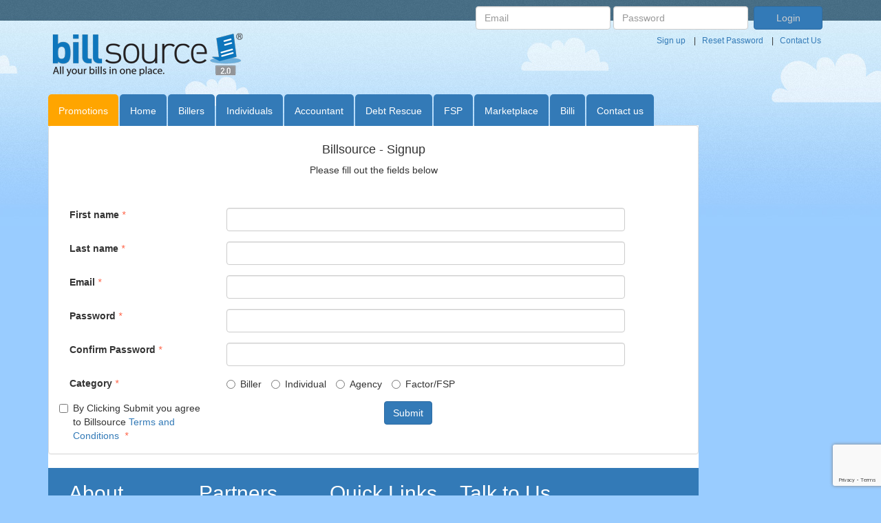

--- FILE ---
content_type: text/html; charset=UTF-8
request_url: https://billsource.com/account/signup
body_size: 10911
content:

<!DOCTYPE html>
<html lang="en-US">
<head>
    <meta charset="UTF-8">
    <meta http-equiv="X-UA-Compatible" content="IE=edge">
    <meta name="viewport" content="width=device-width, initial-scale=1">
    <meta name="csrf-param" content="_frontendCsrf">
    <meta name="csrf-token" content="hWHuVwlMEgjsI2O7RoLENixq2p1RTNkoy94FIqIIC1D0ON9hRnhbZ5VpMOIR-6pPdgye2hQhl3eetnN30H9lHw==">
    <title>Billsource - Signup</title>
    <link href="/assets/8c377fd9/css/style.css" rel="stylesheet">
<link href="/assets/8c377fd9/css/ionicons.min.css" rel="stylesheet">
<link href="/assets/8c377fd9/css/font-awesome/css/font-awesome.min.css" rel="stylesheet">
<link href="/assets/8c377fd9/css/circle.css" rel="stylesheet">
<link href="/assets/7d19b5e9/css/bootstrap.css" rel="stylesheet">
<link href="/assets/b4fb1377/css/activeform.css" rel="stylesheet">
<link href="/css/site.css" rel="stylesheet">
<script src="https://www.google.com/recaptcha/api.js?render=6LcndPkoAAAAAOpaALUDvuqPjRvA61oj9SJfBRNH"></script>
<script>var tax_rate = 0.15;</script>    <style>
		div.quote h4 {
		 line-height:1rem;
		 display:inline;
		 color: #FFA347;
		}
        /* Dropdown Button */
		.dropbtn {
		color:#F5F5F5;
		background-color:#337AB7;
		border-radius:5px 5px 0 0;
		padding: 10px 20px;
		font-size: 16px;
		border: none;
		cursor: pointer;
		}

		/* Dropdown button on hover & focus */
		.dropbtn:hover, .dropbtn:focus {
		background-color:#F5F5F5;
		color:#337AB7;
		}

		/* The container <div> - needed to position the dropdown content */
		.dropdown {
		position: relative;
		display: inline-block;
		}

		/* Dropdown Content (Hidden by Default) */
		.dropdown-content {
		border: 1.5px solid #337AB7;
		border-radius:5px;
		display: none;
		position: absolute;
		z-index:10000;
		background-color: #f9f9f9;
		min-width: 160px;
		}

		/* Links inside the dropdown */
		.dropdown-content a {
		color: black;
		padding: 12px 16px;
		text-decoration: none;
		display: block;
		}

		/* Change color of dropdown links on hover */
		.dropdown-content a:hover {
		color:#F5F5F5;
		background-color:#337AB7;
		}

		/* Show the dropdown menu (use JS to add this class to the .dropdown-content container when the user clicks on the dropdown button) */
		.show {display:block;}
	</style>
</head>
<body class="bg-info">

    <!--<div class="wrap">-->
<!--<div id="hills">-->
<nav class="navbar">
    <div class="container">
        <div class="navbar-header">
                            <a href="/index.php">
                    <img src="/assets/8c377fd9/images/logo2.png" alt="Billsource Logo" class="navbar-left logo"/>
                </a>
                    </div>
                            <span class="navbar-right pull-right hidden-md hidden-lg header">
                <a href="/index.php/account/signup">Sign up</a> &nbsp;&nbsp;
                    | &nbsp;&nbsp;<a href="/index.php/account/request-password-reset">Reset Password</a> &nbsp;&nbsp;
                    | &nbsp;&nbsp;<a href="/index.php/default/contact">Contact Us</a>
            </span>
                        	<form id="top-login-form" class="nav navbar-form navbar-right hidden-xs hidden-sm" name="top-login-form" action="/index.php/account/login" method="post">
<input type="hidden" name="_frontendCsrf" value="hWHuVwlMEgjsI2O7RoLENixq2p1RTNkoy94FIqIIC1D0ON9hRnhbZ5VpMOIR-6pPdgye2hQhl3eetnN30H9lHw==">    	    	
        		    <div class="form-group field-userloginform-email required">

<input type="text" id="userloginform-email" class="form-control" name="UserLoginForm[email]" placeholder="Email" aria-required="true">


</div>        		   
        		    <div class="form-group field-userloginform-password required">

<input type="password" id="userloginform-password" class="form-control" name="UserLoginForm[password]" placeholder="Password" aria-required="true">


</div>                    <div class="form-group field-userloginform-recaptcha">
<input type="hidden" id="userloginform-recaptcha" name="UserLoginForm[reCaptcha]" value="">
<p class="help-block help-block-error"></p>
</div>        		    <div class="form-group">
        				<button type="submit" class="btn btn-primary login_btn rc3" name="login-button-top">Login</button>        			</div>
                    <br>
                    <span class="form-options right">
                        <span id="signup_button"><a href="/index.php/account/signup">Sign up</a> &nbsp;&nbsp;
                            | &nbsp;&nbsp;</span><a href="/index.php/account/request-password-reset">Reset Password</a> &nbsp;&nbsp;
                            | &nbsp;&nbsp;<a href="/index.php/default/contact">Contact Us</a>
                    </span>
                    <span class="clearfix"></span>
       			</form>                 
    	    </div>
</nav>
<div id="w0">

</div><div class="container">
    <div class="row">
        <div class="col-xs-10 col-sm-10 col-md-10 col-lg-10" id="content">
                            <ul class="nav nav-tabs hidden-xs" style="border-bottom:none !important"><li><a href="/index.php/default/home?tab=promotions" class="bg-primary">Promotions</a></li>
<li><a href="/index.php/default/home?tab=home" class="bg-primary">Home</a></li>
<li><a href="/index.php/default/home?tab=biller" class="bg-primary">Billers</a></li>
<li><a href="/index.php/default/home?tab=individual" class="bg-primary">Individuals</a></li>
<li><a href="/index.php/default/home?tab=bpo" class="bg-primary">Accountant</a></li>
<li><a href="/index.php/default/home?tab=counsellor" class="bg-primary">Debt Rescue</a></li>
<li><a href="/index.php/default/home?tab=collector" class="bg-primary">FSP</a></li>
<li><a href="/index.php/default/home?tab=marketplace" class="bg-primary">Marketplace</a></li>
<li><a href="/index.php/default/home?tab=billi" class="bg-primary">Billi</a></li>
<li><a href="/index.php/default/contact" class="bg-primary">Contact us</a></li></ul>            
            <div id="container-panel">
                
<div class="panel panel-default">
    <div class="panel-body">
		<div class="default-signup">
			<h4 class="text-center">Billsource - Signup</h4>
			<p class="text-center">Please fill out the fields below</p>
			<br />
			<div class="row">
				<div class="col-sm-12">
		            <form id="form-signup" class="form-vertical" action="/account/signup" method="post" role="form">
<input type="hidden" name="_frontendCsrf" value="hWHuVwlMEgjsI2O7RoLENixq2p1RTNkoy94FIqIIC1D0ON9hRnhbZ5VpMOIR-6pPdgye2hQhl3eetnN30H9lHw==">		            	<div class="form-group highlight-addon field-signupform-firstname required">
<label class="col-sm-3 control-label has-star" for="signupform-firstname">First name</label>
<div class="col-sm-8"><input type="text" id="signupform-firstname" class="form-control" name="SignupForm[firstname]" aria-required="true"></div>
<div class="col-sm-offset-3 col-sm-8"><div class="help-block"></div></div>
</div>		            	<div class="form-group highlight-addon field-signupform-lastname required">
<label class="col-sm-3 control-label has-star" for="signupform-lastname">Last name</label>
<div class="col-sm-8"><input type="text" id="signupform-lastname" class="form-control" name="SignupForm[lastname]" aria-required="true"></div>
<div class="col-sm-offset-3 col-sm-8"><div class="help-block"></div></div>
</div>		                <div class="form-group highlight-addon field-signupform-email required">
<label class="col-sm-3 control-label has-star" for="signupform-email">Email</label>
<div class="col-sm-8"><input type="text" id="signupform-email" class="form-control" name="SignupForm[email]" aria-required="true"></div>
<div class="col-sm-offset-3 col-sm-8"><div class="help-block"></div></div>
</div>		                <div class="form-group highlight-addon field-signupform-password required">
<label class="col-sm-3 control-label has-star" for="signupform-password">Password</label>
<div class="col-sm-8"><input type="password" id="signupform-password" class="form-control" name="SignupForm[password]" aria-required="true"></div>
<div class="col-sm-offset-3 col-sm-8"><div class="help-block"></div></div>
</div>		                <div class="form-group highlight-addon field-signupform-confirmpassword required">
<label class="col-sm-3 control-label has-star" for="signupform-confirmpassword">Confirm Password</label>
<div class="col-sm-8"><input type="password" id="signupform-confirmpassword" class="form-control" name="SignupForm[confirmPassword]" aria-required="true"></div>
<div class="col-sm-offset-3 col-sm-8"><div class="help-block"></div></div>
</div>			            <div class="form-group highlight-addon field-signupform-category required">
<label class="col-sm-3 control-label has-star">Category</label>
<div class="col-sm-8"><div id="signupform-category" class="btn-group-sm" aria-required="true"><label class="radio-inline"><input type="radio" name="SignupForm[category]" value="2"> Biller</label>
<label class="radio-inline"><input type="radio" name="SignupForm[category]" value="3"> Individual</label>
<label class="radio-inline"><input type="radio" name="SignupForm[category]" value="4"> Agency</label>
<label class="radio-inline"><input type="radio" name="SignupForm[category]" value="7"> Factor/FSP</label></div></div>
<div class="col-sm-offset-3 col-sm-8"><div class="help-block"></div></div>
</div>						<div class="form-group highlight-addon field-signupform-tcs required">
<div class="checkbox"><label class="col-sm-3 has-star" for="signupform-tcs">
<input type="checkbox" id="signupform-tcs" name="SignupForm[tcs]" value="1">
By Clicking Submit you agree to Billsource <a href="/index.php/account/#" data-toggle="modal" data-target=".terms">Terms and Conditions</a>
</label>
<div class="help-block"></div>
</div>
</div>                        <div class="form-group highlight-addon field-signupform-recaptcha">
<input type="hidden" id="signupform-recaptcha" name="SignupForm[reCaptcha]" value="">
<div class="help-block"></div>
</div>			            <div class="col-sm-offset-3 col-sm-3">
			            	<button type="submit" class="btn btn-primary" name="signup-button">Submit</button>						</div>
		            </form>		        </div>
			</div>
		</div>
	</div>
</div>
<div class="modal fade terms" tabindex="-1" role="dialog" aria-labelledby="terms" aria-hidden="true">
		<div class="modal-dialog modal-lg">
			<div class="modal-content">
				<div class="modal-header">
					<button type="button" class="close" data-dismiss="modal" aria-hidden="true">&times;</button>
					<h4 class="modal-title" id="termsLabel">Billsource Terms and Conditions</h4>
				</div>
				<div class="modal-body">
					<p>[Updated: 01/05/2012]<br \>
					This Terms of Service governs your use of our website; by using our website, you accept this disclaimer in full. If you disagree with any part of this Terms of Serivce, do not use our website.</p>
					<p><strong>Terms of Service</strong><br \>
					By using BillSource ("The Service"), you are agreeing to be bound by the following terms and conditions ("Terms of Service").<br \>
					Mobyl Business Systems reserves the right to update and change the Terms of Service from time to time without notice. Any new features that augment or enhance the current Service, including the release of new tools and resources, shall be subject to the Terms of Service. Continued use of the Service after any such changes shall constitute your consent to such changes. You can review the most current version of the Terms of Service at any time at: http://www.BillSource.com/terms/<br \>
					1. You must be 18 years or older to use this Service.<br \>
					2. You must be human. “Bots” or other automated sign-ups aren't permitted.<br \>
					3. You must provide your legal full name, a valid email address, and any other information requested in order to complete the signup process.<br \>
					4. You're responsible for maintaining the security of your account and password. Mobyl Business Systems can't and won't be liable for any loss or damage from your failure to comply with this security obligation.<br \>
					5. One person or legal entity may not maintain more than one free account.<br \>
					6. You may not use the Service for any illegal or unauthorized purpose. You must not, in the use of the Service, violate any laws in your jurisdiction (including but not limited to copyright laws).<br \>
					Violation of any of these agreements will result in the termination of your Account. While Mobyl Business Systems prohibits such conduct and Content on the Service, you understand and agree that Mobyl Business Systems can't be responsible for the Content posted on the Service and you nonetheless may be exposed to such materials. You agree to use the Service at your own risk.</p>
					<p><strong>Cancellation and Termination</strong><br />
					1. You are solely responsible for properly cancelling your account. An email or phone request to cancel your account will be considered cancellation. You can cancel your account at any time. All of your Content will be immediately deleted from the Service upon cancellation.<br \>
					2. Mobyl Business Systems, in its sole discretion, has the right to suspend or terminate your account and refuse any and all current or future use of the Service, or any other Mobyl Business Systems service, for any reason at any time. Such termination of the Service will result in the deactivation or deletion of your Account or your access to your Account, and the forfeiture and relinquishment of all Content in your Account. Mobyl Business Systems reserves the right to refuse service to anyone for any reason at any time.</p>
					<p><strong>Modifications to the Service and Prices</strong><br \>
					1. Mobyl Business Systems reserves the right at any time and from time to time to modify or discontinue, temporarily or permanently, the Service (or any part thereof) with or without notice.<br \>
					2. Prices of all Services, including but not limited to monthly subscription plan fees to the Service, are subject to change upon 30 days notice. Such notice may be provided at any time by posting the changes to the BillSource website (www.BillSource.com) or the Service itself.<br \>
					3. Mobyl Business Systems shall not be liable to you or to any third party for any modification, price change, suspension or discontinuance of the Service.</p>
					<p><strong>Copyright and Content Ownership</strong><br \>
					1. Mobyl Business Systems claims no intellectual property rights over the material you provide to the Service. However, by setting your pages to be shared publicly, you agree to allow others to view and share your Content.<br \>
					2.Mobyl Business Systems does not pre-screen Content, but Mobyl Business Systems and its designee have the right (but not the obligation) in their sole discretion to refuse or remove any Content that is available via the Service.</p>
					<p><strong>General Conditions</strong><br \>
					1. Your use of the Service is at your sole risk. The service is provided on an “as is” and “as available” basis.<br \>
					2. Technical support is provided to all account holders, but is only available via email.<br \>
					3. You must not modify, adapt or hack the Service or modify another website so as to falsely imply that it is associated with the Service, Mobyl Business Systems, or any other Mobyl Business Systems service.<br \>
					4. You agree not to reproduce, duplicate, copy, sell, resell or exploit any portion of the Service, use of the Service, or access to the Service without the express written permission by Mobyl Business Systems.<br \>
					5. Mobyl Business Systems may, but has no obligation to, remove Content and Accounts containing Content that it determines in its sole discretion is unlawful, offensive, threatening, libelous, defamatory, pornographic, obscene or otherwise objectionable or violates any party’s intellectual property or these Terms of Service.<br \>
					6. Verbal, physical, written or other abuse (including threats of abuse or retribution) of any Mobyl Business Systems customer, employee, member, or officer will result in immediate account termination.<br \>
					7. You understand that the technical processing and transmission of the Service, including your Content, may be transfered unencrypted and involve (a) transmissions over various networks; and (b) changes to conform and adapt to technical requirements of connecting networks or devices.<br \>
					8. You must not upload, post, host, or transmit unsolicited or “spam” messages.<br \>
					9. You must not transmit any worms or viruses or any code of a destructive nature.<br \>
					10. Mobyl Business Systems does not warrant that (i) the service will meet your specific requirements, (ii) the service will be uninterrupted, timely, secure, or error-free, (iii) the results that may be obtained from the use of the service will be accurate or reliable, (iv) the quality of any products, services, information, or other material purchased or obtained by you through the service will meet your expectations, and (v) any errors in the Service will be corrected.<br \>
					11. You expressly understand and agree that Mobyl Business Systems shall not be liable for any direct, indirect, incidental, special, consequential or exemplary damages, including but not limited to, damages for loss of profits, goodwill, use, data or other intangible losses (even if Mobyl Business Systems has been advised of the possibility of such damages), resulting from: (i) the use or the inability to use the service; (ii) the cost of procurement of substitute goods and services resulting from any goods, data, information or services purchased or obtained or messages received or transactions entered into through or from the service; (iii) unauthorized access to or alteration of your transmissions or data; (iv) statements or conduct of any third party on the service; or (v) any other matter relating to the service.<br \>
					12. The failure of Mobyl Business Systems to exercise or enforce any right or provision of the Terms of Service shall not constitute a waiver of such right or provision. The Terms of Service constitutes the entire agreement between you and Mobyl Business Systems and govern your use of the Service, superceding any prior agreements between you and Mobyl Business Systems (including, but not limited to, any prior versions of the Terms of Service).<br \>
					13. Questions about the Terms of Service should be sent to contact at BillSource.co.za .</p>
					<p><strong>Third party websites</strong><br \>
					1. The website contains links to other websites. We are not responsible for the content of third party websites.</p>
					<p><strong>Variation</strong><br />
					1. We may revise this Terms of Service from time-to-time. Regularly check this page to ensure you are familiar with the latest and current version.</p>
					<p><strong>Entire agreement</strong><br \>
					1. This Terms of Service constitutes the entire agreement between you and us in relation to your use of our website, and supersedes all previous agreements in respect of your use of this website.</p>
					<p><strong>Using your personal data</strong><br />
					Personal data submitted on this website will be used for the purposes specified in this privacy policy or in relevant parts of the website.<br \>
					In addition to the uses identified elsewhere in this privacy policy, we may use your personal information to:<br \>
					1. Enhance your experience using the sets of services;<br \>
					2. Post or send information (other than marketing communications) to you which we think may be of interest to you by post or by email or similar technology;<br \>
					3. Send to you marketing communications relating to our business [or the businesses involved] which is of interest to you by post or, where you have specifically agreed to this, by email or similar technology (you can inform us at any time if you no longer require marketing communications to be sent by Emailing us.<br \>
					4. Provide other companies with statistical information about our users - but this information will not be used to identify any individual user. We will not without your express consent provide your personal information to any third parties for the purpose of direct marketing.</p>
					<p><strong>Other disclosures</strong><br />
					In addition to the disclosures reasonably necessary for the purposes identified elsewhere in this privacy policy, we may disclose information about you:<br \>
					1. to the extent that we are required to do so by law;<br \>
					2. in connection with any legal proceedings or prospective legal proceedings;<br \>
					3. in order to establish, exercise or defend our legal rights (including providing information to others for the purposes of fraud prevention and reducing credit risk); and<br \>
					4. to the purchaser or seller (or prospective purchaser or seller) of any business or asset which we are (or are contemplating) selling or purchasing.<br \>
					Except as provided in this privacy policy, we will not provide your information to third parties.</p>
					<p><strong>Security of your personal data</strong><br \>
					We will take all reasonable precautions to prevent the loss, misuse or alteration of your personal information. 
					Of course, data transmission over the internet is inherently insecure, and we cannot guarantee the security of 
					data sent over the internet. We intently limit data transfer as it is critical to our competitive advantage 
					therefor further keep and maintain your interest to your personal data.</p>
					<p><strong>Indemnification</strong><br \>
					Except for the indemnification obligations of the parties set out herein, to the fullest extent permitted by applicable law, under no circumstances shall either party be liable to the other party 
					on account of any claim (whether based upon principles of contract, warranty, negligence or other tort, breach of any statutory duty, the failure of any limited remedy to achieve its essential purpose, 
					or otherwise) for any special, consequential, incidental, or exemplary damages, including but not limited to lost profits, even if a party has been advised of the possibility of such damages. 
					Except for the indemnification and confidentiality obligations of the parties set out herein, in no event shall either party's liability exceed an amount equal to the fees paid by licensee under 
					this agreement. If you are dissatisfied with the software your sole and exclusive remedy is to discontinue use of the software.</p>
				</div>
			<div class="modal-footer">
				<button type="button" class="btn btn-default" data-dismiss="modal">Close</button>
			</div>
		</div>
	</div>
</div>                <div id="signup">
                    <div id="bottom_login" class="container hidden-md hidden-lg">
                        <div class="row" style="margin-bottom:10px;">
                                                    </div>
                    </div>
                    <footer class="footer">
                        
<div class="blue-bg">
    <section id="footer_nav row">
        <div class="col-xs-10 col-sm-10 col-md-10 col-lg-10">
            <div class="icon-box centered left col-xs-6 col-sm-6 col-md-3 col-lg-3">
                <div class="centered">
                    <h2 style="color:#ffffff;">About</h2><hr>
                    <ul style="list-style: none;color:#ffffff;">
                        <li>
                            <a href="#" style="color:#ffffff;">About Us</a>
                        </li>
                        <li>
                            <a href="#" style="color:#ffffff;">Our Story</a>
                        </li>
                    </ul>
                </div>
            </div>
            <div class="icon-box centered left col-xs-6 col-sm-6 col-md-3 col-lg-3">
                <div class="centered">
                    <h2 style="color:#ffffff;">Partners</h2><hr>
                    <ul style="list-style: none;color:#ffffff;">
                        <li>
                            <a href="#" style="color:#ffffff;">Accountants</a>
                        </li>
                        <li>
                            <a href="#" style="color:#ffffff;">Collectors</a>
                        </li>
                        <li>
                            <a href="#" style="color:#ffffff;">FSPs</a>
                        </li>
                        <li>
                            <a href="#" style="color:#ffffff;">Loyalty</a>
                        </li>
                    </ul>
                </div>
            </div>
            <div class="icon-box centered left col-xs-6 col-sm-6 col-md-3 col-lg-3">
                <div class="centered">
                    <h2 style="color:#ffffff;">Quick Links</h2>
                    <hr>
                    <ul style="list-style: none;color:#ffffff;">
                        <li>
                            <a href="#" style="color:#ffffff;">Sign up as Business</a>
                        </li>
                        <li>
                            <a href="#" style="color:#ffffff;">Sign up as Individual</a>
                        </li>
                        <li>
                            <a href="#" style="color:#ffffff;">Knowledge Base</a>
                        </li>
                    </ul>
                </div>
            </div>
            <div class="icon-box centered left col-xs-6 col-sm-6 col-md-3 col-lg-3">
                <div class="centered">
                    <h2 style="color:#ffffff;">Talk to Us</h2>
                    <hr>
                    <ul style="list-style: none;color:#ffffff;">
                        <li>International:<br>+27 12 661 0385</li>
                        <li>Technical:<br>012 661 0385</li>
                    </ul>
                </div>
            </div>
        </div>
    </section>
</div>
<div style="color:#000000;background-color:#ffffff;padding:10px 0;">
    <div class="container">
        <div class="row">
            <div class="col-xs-12 col-sm-6 col-md-6 col-lg-6">
                <p>www.billsource.com is a SaaS product by mobyl.com, a leader in business systems that promote healthier and quality lifestyles through creating convenient methods for bill presentment and payment.<br>
                All rights reserved. AnyABEX (Pty) Ltd <br>
                Copyright © 2026</p>
            </div>
            <div class="col-xs-12 col-sm-4 col-md-4 col-lg-4"><img alt="Brand" class="img-responsive" src="/assets/8c377fd9/images/logo2.png"></div>
        </div>
    </div>
</div>                    </footer>
                </div>
            </div>
        </div>

        <div class="col-xs-2 col-sm-2 col-md-2 col-lg-2 scrollspy">
                    </div>
    </div>
</div>

<!--</div>-->
<!-- Attach necessary scripts -->
<script src="/assets/49eb5fd4/jquery.js"></script>
<script src="/assets/8c377fd9/js/billsource.js"></script>
<script src="/assets/a2ab4ea1/yii.js"></script>
<script src="/assets/a2ab4ea1/yii.activeForm.js"></script>
<script src="/assets/7d19b5e9/js/bootstrap.js"></script>
<script src="/assets/b4fb1377/js/activeform.js"></script>
<script src="/assets/a2ab4ea1/yii.validation.js"></script>
<script>jQuery(function ($) {
var $el=jQuery("#form-signup .kv-hint-special");if($el.length){$el.each(function(){$(this).activeFieldHint()});}
grecaptcha.ready(function () {
  grecaptcha.execute('6LcndPkoAAAAAOpaALUDvuqPjRvA61oj9SJfBRNH', {action: 'homepage'}).then(function (token) {
    $('#signupform-recaptcha').val(token);
  });
});
$('#form-signup').on('beforeSubmit', function () {
  if (!$('#signupform-recaptcha').val()) {
    grecaptcha.ready(function () {
      grecaptcha.execute('6LcndPkoAAAAAOpaALUDvuqPjRvA61oj9SJfBRNH', {action: 'homepage'}).then(function (token) {
        $('#signupform-recaptcha').val(token);
        $('#form-signup').submit();
      });
    });
    return false;
  } else {
    return true;
  }
});
jQuery('#form-signup').yiiActiveForm([{"id":"signupform-firstname","name":"firstname","container":".field-signupform-firstname","input":"#signupform-firstname","validate":function (attribute, value, messages, deferred, $form) {yii.validation.required(value, messages, {"message":"Field required"});value = yii.validation.trim($form, attribute, []);yii.validation.string(value, messages, {"message":"Firstname must be a string.","min":3,"tooShort":"Firstname should contain at least 3 characters.","max":255,"tooLong":"Firstname should contain at most 255 characters.","skipOnEmpty":1});}},{"id":"signupform-lastname","name":"lastname","container":".field-signupform-lastname","input":"#signupform-lastname","validate":function (attribute, value, messages, deferred, $form) {yii.validation.required(value, messages, {"message":"Field required"});value = yii.validation.trim($form, attribute, []);yii.validation.string(value, messages, {"message":"Lastname must be a string.","min":3,"tooShort":"Lastname should contain at least 3 characters.","max":255,"tooLong":"Lastname should contain at most 255 characters.","skipOnEmpty":1});}},{"id":"signupform-email","name":"email","container":".field-signupform-email","input":"#signupform-email","validate":function (attribute, value, messages, deferred, $form) {yii.validation.required(value, messages, {"message":"Field required"});value = yii.validation.trim($form, attribute, []);yii.validation.email(value, messages, {"pattern":/^[a-zA-Z0-9!#$%&'*+\/=?^_`{|}~-]+(?:\.[a-zA-Z0-9!#$%&'*+\/=?^_`{|}~-]+)*@(?:[a-zA-Z0-9](?:[a-zA-Z0-9-]*[a-zA-Z0-9])?\.)+[a-zA-Z0-9](?:[a-zA-Z0-9-]*[a-zA-Z0-9])?$/,"fullPattern":/^[^@]*<[a-zA-Z0-9!#$%&'*+\/=?^_`{|}~-]+(?:\.[a-zA-Z0-9!#$%&'*+\/=?^_`{|}~-]+)*@(?:[a-zA-Z0-9](?:[a-zA-Z0-9-]*[a-zA-Z0-9])?\.)+[a-zA-Z0-9](?:[a-zA-Z0-9-]*[a-zA-Z0-9])?>$/,"allowName":false,"message":"Email is not a valid email address.","enableIDN":false,"skipOnEmpty":1});}},{"id":"signupform-password","name":"password","container":".field-signupform-password","input":"#signupform-password","validate":function (attribute, value, messages, deferred, $form) {yii.validation.required(value, messages, {"message":"Field required"});yii.validation.string(value, messages, {"message":"Password must be a string.","min":6,"tooShort":"Password should contain at least 6 characters.","skipOnEmpty":1});}},{"id":"signupform-confirmpassword","name":"confirmPassword","container":".field-signupform-confirmpassword","input":"#signupform-confirmpassword","validate":function (attribute, value, messages, deferred, $form) {yii.validation.required(value, messages, {"message":"Field required"});yii.validation.string(value, messages, {"message":"Confirm Password must be a string.","min":6,"tooShort":"Confirm Password should contain at least 6 characters.","skipOnEmpty":1});yii.validation.compare(value, messages, {"operator":"==","type":"string","compareAttribute":"signupform-password","skipOnEmpty":1,"message":"Password does not match"}, $form);}},{"id":"signupform-category","name":"category","container":".field-signupform-category","input":"#signupform-category","validate":function (attribute, value, messages, deferred, $form) {yii.validation.required(value, messages, {"message":"Please choose a category"});}},{"id":"signupform-tcs","name":"tcs","container":".field-signupform-tcs","input":"#signupform-tcs","validate":function (attribute, value, messages, deferred, $form) {yii.validation.required(value, messages, {"message":"Please accept Billsource Terms & Conditions.","requiredValue":1});}}], []);
grecaptcha.ready(function () {
  grecaptcha.execute('6LcndPkoAAAAAOpaALUDvuqPjRvA61oj9SJfBRNH', {action: 'homepage'}).then(function (token) {
    $('#userloginform-recaptcha').val(token);
  });
});
$('#top-login-form').on('beforeSubmit', function () {
  if (!$('#userloginform-recaptcha').val()) {
    grecaptcha.ready(function () {
      grecaptcha.execute('6LcndPkoAAAAAOpaALUDvuqPjRvA61oj9SJfBRNH', {action: 'homepage'}).then(function (token) {
        $('#userloginform-recaptcha').val(token);
        $('#top-login-form').submit();
      });
    });
    return false;
  } else {
    return true;
  }
});
jQuery('#top-login-form').yiiActiveForm([{"id":"userloginform-email","name":"email","container":".field-userloginform-email","input":"#userloginform-email","error":".help-block.help-block-error","validate":function (attribute, value, messages, deferred, $form) {yii.validation.required(value, messages, {"message":"Email cannot be blank."});yii.validation.email(value, messages, {"pattern":/^[a-zA-Z0-9!#$%&'*+\/=?^_`{|}~-]+(?:\.[a-zA-Z0-9!#$%&'*+\/=?^_`{|}~-]+)*@(?:[a-zA-Z0-9](?:[a-zA-Z0-9-]*[a-zA-Z0-9])?\.)+[a-zA-Z0-9](?:[a-zA-Z0-9-]*[a-zA-Z0-9])?$/,"fullPattern":/^[^@]*<[a-zA-Z0-9!#$%&'*+\/=?^_`{|}~-]+(?:\.[a-zA-Z0-9!#$%&'*+\/=?^_`{|}~-]+)*@(?:[a-zA-Z0-9](?:[a-zA-Z0-9-]*[a-zA-Z0-9])?\.)+[a-zA-Z0-9](?:[a-zA-Z0-9-]*[a-zA-Z0-9])?>$/,"allowName":false,"message":"Email is not a valid email address.","enableIDN":false,"skipOnEmpty":1});}},{"id":"userloginform-password","name":"password","container":".field-userloginform-password","input":"#userloginform-password","error":".help-block.help-block-error","validate":function (attribute, value, messages, deferred, $form) {yii.validation.required(value, messages, {"message":"Password cannot be blank."});}}], []);
});</script><script>
	$(document).ready(function() {
		$(".dropdown-toggle").dropdown();
		$("a:contains('Promotions')").addClass('promotions');
	});
	/* When the user clicks on the button, 
	toggle between hiding and showing the dropdown content */
	function myFunction() {
		document.getElementById("myDropdown").classList.toggle("show");
	}

  	// Close the dropdown menu if the user clicks outside of it
	window.onclick = function(event) {
	  if (!event.target.matches('.dropbtn')) {

		var dropdowns = document.getElementsByClassName("dropdown-content");
		var i;
		for (i = 0; i < dropdowns.length; i++) {
		  var openDropdown = dropdowns[i];
		  if (openDropdown.classList.contains('show')) {
			openDropdown.classList.remove('show');
		  }
		}
	  }
	};
	function getViewportOffset($e) {
		var $window = $(window),
		scrollLeft = $window.scrollLeft(),
		scrollTop = $window.scrollTop(),
		offset = $e.offset();
		return {
			left: offset.left - scrollLeft,
			top: offset.top - scrollTop
		};
	}
	$(window).on("load scroll resize", function() {
		var viewportOffset = getViewportOffset($("#content"));
		$("#side_bar").css("left", viewportOffset.left + $("#content").width() + 20);
		var w = Math.max(document.documentElement.clientWidth, window.innerWidth || 0);
		var h = Math.max(document.documentElement.clientHeight, window.innerHeight || 0);
		if(w < 1200 || h < 550){
			$("#side_bar").css("display", "none");
			$("#content").css("width", "100%");
			//$("#signup").css("display", "block");
			//$("#signup_button").css("display", "inline");
		}else{
			$("#side_bar").css("display", "inline-block");
			$("#content").css("width", "");
			//$("#signup").css("display", "none");
			//$("#signup_button").css("display", "none");
		}
	});
	var set1maxHeight = 0;

	$("div.quote").each(function(){
		if ($(this).height() > set1maxHeight) { set1maxHeight = $(this).height(); }
	});

	$("div.quote").height(set1maxHeight);
		
	$('#myButton').on('click', function () {
		var $btn = $(this).button('loading');
		// business logic...
		$btn.button('reset')
	});
</script>
<!---->
<!-- end of #side_bar -->
<script type="application/javascript">
    $(document).ready(function() {
        let sideBar = $("#side_bar");

        if (sideBar !== undefined) {
            let offset = sideBar.offset()

            if (offset !== undefined) {
                sideBar.affix({
                    offset: {
                        top: offset.top
                    }
                });
            }
        }
    })
</script>
</body>
</html>


--- FILE ---
content_type: text/html; charset=utf-8
request_url: https://www.google.com/recaptcha/api2/anchor?ar=1&k=6LcndPkoAAAAAOpaALUDvuqPjRvA61oj9SJfBRNH&co=aHR0cHM6Ly9iaWxsc291cmNlLmNvbTo0NDM.&hl=en&v=PoyoqOPhxBO7pBk68S4YbpHZ&size=invisible&anchor-ms=20000&execute-ms=30000&cb=tjzid2envf03
body_size: 48607
content:
<!DOCTYPE HTML><html dir="ltr" lang="en"><head><meta http-equiv="Content-Type" content="text/html; charset=UTF-8">
<meta http-equiv="X-UA-Compatible" content="IE=edge">
<title>reCAPTCHA</title>
<style type="text/css">
/* cyrillic-ext */
@font-face {
  font-family: 'Roboto';
  font-style: normal;
  font-weight: 400;
  font-stretch: 100%;
  src: url(//fonts.gstatic.com/s/roboto/v48/KFO7CnqEu92Fr1ME7kSn66aGLdTylUAMa3GUBHMdazTgWw.woff2) format('woff2');
  unicode-range: U+0460-052F, U+1C80-1C8A, U+20B4, U+2DE0-2DFF, U+A640-A69F, U+FE2E-FE2F;
}
/* cyrillic */
@font-face {
  font-family: 'Roboto';
  font-style: normal;
  font-weight: 400;
  font-stretch: 100%;
  src: url(//fonts.gstatic.com/s/roboto/v48/KFO7CnqEu92Fr1ME7kSn66aGLdTylUAMa3iUBHMdazTgWw.woff2) format('woff2');
  unicode-range: U+0301, U+0400-045F, U+0490-0491, U+04B0-04B1, U+2116;
}
/* greek-ext */
@font-face {
  font-family: 'Roboto';
  font-style: normal;
  font-weight: 400;
  font-stretch: 100%;
  src: url(//fonts.gstatic.com/s/roboto/v48/KFO7CnqEu92Fr1ME7kSn66aGLdTylUAMa3CUBHMdazTgWw.woff2) format('woff2');
  unicode-range: U+1F00-1FFF;
}
/* greek */
@font-face {
  font-family: 'Roboto';
  font-style: normal;
  font-weight: 400;
  font-stretch: 100%;
  src: url(//fonts.gstatic.com/s/roboto/v48/KFO7CnqEu92Fr1ME7kSn66aGLdTylUAMa3-UBHMdazTgWw.woff2) format('woff2');
  unicode-range: U+0370-0377, U+037A-037F, U+0384-038A, U+038C, U+038E-03A1, U+03A3-03FF;
}
/* math */
@font-face {
  font-family: 'Roboto';
  font-style: normal;
  font-weight: 400;
  font-stretch: 100%;
  src: url(//fonts.gstatic.com/s/roboto/v48/KFO7CnqEu92Fr1ME7kSn66aGLdTylUAMawCUBHMdazTgWw.woff2) format('woff2');
  unicode-range: U+0302-0303, U+0305, U+0307-0308, U+0310, U+0312, U+0315, U+031A, U+0326-0327, U+032C, U+032F-0330, U+0332-0333, U+0338, U+033A, U+0346, U+034D, U+0391-03A1, U+03A3-03A9, U+03B1-03C9, U+03D1, U+03D5-03D6, U+03F0-03F1, U+03F4-03F5, U+2016-2017, U+2034-2038, U+203C, U+2040, U+2043, U+2047, U+2050, U+2057, U+205F, U+2070-2071, U+2074-208E, U+2090-209C, U+20D0-20DC, U+20E1, U+20E5-20EF, U+2100-2112, U+2114-2115, U+2117-2121, U+2123-214F, U+2190, U+2192, U+2194-21AE, U+21B0-21E5, U+21F1-21F2, U+21F4-2211, U+2213-2214, U+2216-22FF, U+2308-230B, U+2310, U+2319, U+231C-2321, U+2336-237A, U+237C, U+2395, U+239B-23B7, U+23D0, U+23DC-23E1, U+2474-2475, U+25AF, U+25B3, U+25B7, U+25BD, U+25C1, U+25CA, U+25CC, U+25FB, U+266D-266F, U+27C0-27FF, U+2900-2AFF, U+2B0E-2B11, U+2B30-2B4C, U+2BFE, U+3030, U+FF5B, U+FF5D, U+1D400-1D7FF, U+1EE00-1EEFF;
}
/* symbols */
@font-face {
  font-family: 'Roboto';
  font-style: normal;
  font-weight: 400;
  font-stretch: 100%;
  src: url(//fonts.gstatic.com/s/roboto/v48/KFO7CnqEu92Fr1ME7kSn66aGLdTylUAMaxKUBHMdazTgWw.woff2) format('woff2');
  unicode-range: U+0001-000C, U+000E-001F, U+007F-009F, U+20DD-20E0, U+20E2-20E4, U+2150-218F, U+2190, U+2192, U+2194-2199, U+21AF, U+21E6-21F0, U+21F3, U+2218-2219, U+2299, U+22C4-22C6, U+2300-243F, U+2440-244A, U+2460-24FF, U+25A0-27BF, U+2800-28FF, U+2921-2922, U+2981, U+29BF, U+29EB, U+2B00-2BFF, U+4DC0-4DFF, U+FFF9-FFFB, U+10140-1018E, U+10190-1019C, U+101A0, U+101D0-101FD, U+102E0-102FB, U+10E60-10E7E, U+1D2C0-1D2D3, U+1D2E0-1D37F, U+1F000-1F0FF, U+1F100-1F1AD, U+1F1E6-1F1FF, U+1F30D-1F30F, U+1F315, U+1F31C, U+1F31E, U+1F320-1F32C, U+1F336, U+1F378, U+1F37D, U+1F382, U+1F393-1F39F, U+1F3A7-1F3A8, U+1F3AC-1F3AF, U+1F3C2, U+1F3C4-1F3C6, U+1F3CA-1F3CE, U+1F3D4-1F3E0, U+1F3ED, U+1F3F1-1F3F3, U+1F3F5-1F3F7, U+1F408, U+1F415, U+1F41F, U+1F426, U+1F43F, U+1F441-1F442, U+1F444, U+1F446-1F449, U+1F44C-1F44E, U+1F453, U+1F46A, U+1F47D, U+1F4A3, U+1F4B0, U+1F4B3, U+1F4B9, U+1F4BB, U+1F4BF, U+1F4C8-1F4CB, U+1F4D6, U+1F4DA, U+1F4DF, U+1F4E3-1F4E6, U+1F4EA-1F4ED, U+1F4F7, U+1F4F9-1F4FB, U+1F4FD-1F4FE, U+1F503, U+1F507-1F50B, U+1F50D, U+1F512-1F513, U+1F53E-1F54A, U+1F54F-1F5FA, U+1F610, U+1F650-1F67F, U+1F687, U+1F68D, U+1F691, U+1F694, U+1F698, U+1F6AD, U+1F6B2, U+1F6B9-1F6BA, U+1F6BC, U+1F6C6-1F6CF, U+1F6D3-1F6D7, U+1F6E0-1F6EA, U+1F6F0-1F6F3, U+1F6F7-1F6FC, U+1F700-1F7FF, U+1F800-1F80B, U+1F810-1F847, U+1F850-1F859, U+1F860-1F887, U+1F890-1F8AD, U+1F8B0-1F8BB, U+1F8C0-1F8C1, U+1F900-1F90B, U+1F93B, U+1F946, U+1F984, U+1F996, U+1F9E9, U+1FA00-1FA6F, U+1FA70-1FA7C, U+1FA80-1FA89, U+1FA8F-1FAC6, U+1FACE-1FADC, U+1FADF-1FAE9, U+1FAF0-1FAF8, U+1FB00-1FBFF;
}
/* vietnamese */
@font-face {
  font-family: 'Roboto';
  font-style: normal;
  font-weight: 400;
  font-stretch: 100%;
  src: url(//fonts.gstatic.com/s/roboto/v48/KFO7CnqEu92Fr1ME7kSn66aGLdTylUAMa3OUBHMdazTgWw.woff2) format('woff2');
  unicode-range: U+0102-0103, U+0110-0111, U+0128-0129, U+0168-0169, U+01A0-01A1, U+01AF-01B0, U+0300-0301, U+0303-0304, U+0308-0309, U+0323, U+0329, U+1EA0-1EF9, U+20AB;
}
/* latin-ext */
@font-face {
  font-family: 'Roboto';
  font-style: normal;
  font-weight: 400;
  font-stretch: 100%;
  src: url(//fonts.gstatic.com/s/roboto/v48/KFO7CnqEu92Fr1ME7kSn66aGLdTylUAMa3KUBHMdazTgWw.woff2) format('woff2');
  unicode-range: U+0100-02BA, U+02BD-02C5, U+02C7-02CC, U+02CE-02D7, U+02DD-02FF, U+0304, U+0308, U+0329, U+1D00-1DBF, U+1E00-1E9F, U+1EF2-1EFF, U+2020, U+20A0-20AB, U+20AD-20C0, U+2113, U+2C60-2C7F, U+A720-A7FF;
}
/* latin */
@font-face {
  font-family: 'Roboto';
  font-style: normal;
  font-weight: 400;
  font-stretch: 100%;
  src: url(//fonts.gstatic.com/s/roboto/v48/KFO7CnqEu92Fr1ME7kSn66aGLdTylUAMa3yUBHMdazQ.woff2) format('woff2');
  unicode-range: U+0000-00FF, U+0131, U+0152-0153, U+02BB-02BC, U+02C6, U+02DA, U+02DC, U+0304, U+0308, U+0329, U+2000-206F, U+20AC, U+2122, U+2191, U+2193, U+2212, U+2215, U+FEFF, U+FFFD;
}
/* cyrillic-ext */
@font-face {
  font-family: 'Roboto';
  font-style: normal;
  font-weight: 500;
  font-stretch: 100%;
  src: url(//fonts.gstatic.com/s/roboto/v48/KFO7CnqEu92Fr1ME7kSn66aGLdTylUAMa3GUBHMdazTgWw.woff2) format('woff2');
  unicode-range: U+0460-052F, U+1C80-1C8A, U+20B4, U+2DE0-2DFF, U+A640-A69F, U+FE2E-FE2F;
}
/* cyrillic */
@font-face {
  font-family: 'Roboto';
  font-style: normal;
  font-weight: 500;
  font-stretch: 100%;
  src: url(//fonts.gstatic.com/s/roboto/v48/KFO7CnqEu92Fr1ME7kSn66aGLdTylUAMa3iUBHMdazTgWw.woff2) format('woff2');
  unicode-range: U+0301, U+0400-045F, U+0490-0491, U+04B0-04B1, U+2116;
}
/* greek-ext */
@font-face {
  font-family: 'Roboto';
  font-style: normal;
  font-weight: 500;
  font-stretch: 100%;
  src: url(//fonts.gstatic.com/s/roboto/v48/KFO7CnqEu92Fr1ME7kSn66aGLdTylUAMa3CUBHMdazTgWw.woff2) format('woff2');
  unicode-range: U+1F00-1FFF;
}
/* greek */
@font-face {
  font-family: 'Roboto';
  font-style: normal;
  font-weight: 500;
  font-stretch: 100%;
  src: url(//fonts.gstatic.com/s/roboto/v48/KFO7CnqEu92Fr1ME7kSn66aGLdTylUAMa3-UBHMdazTgWw.woff2) format('woff2');
  unicode-range: U+0370-0377, U+037A-037F, U+0384-038A, U+038C, U+038E-03A1, U+03A3-03FF;
}
/* math */
@font-face {
  font-family: 'Roboto';
  font-style: normal;
  font-weight: 500;
  font-stretch: 100%;
  src: url(//fonts.gstatic.com/s/roboto/v48/KFO7CnqEu92Fr1ME7kSn66aGLdTylUAMawCUBHMdazTgWw.woff2) format('woff2');
  unicode-range: U+0302-0303, U+0305, U+0307-0308, U+0310, U+0312, U+0315, U+031A, U+0326-0327, U+032C, U+032F-0330, U+0332-0333, U+0338, U+033A, U+0346, U+034D, U+0391-03A1, U+03A3-03A9, U+03B1-03C9, U+03D1, U+03D5-03D6, U+03F0-03F1, U+03F4-03F5, U+2016-2017, U+2034-2038, U+203C, U+2040, U+2043, U+2047, U+2050, U+2057, U+205F, U+2070-2071, U+2074-208E, U+2090-209C, U+20D0-20DC, U+20E1, U+20E5-20EF, U+2100-2112, U+2114-2115, U+2117-2121, U+2123-214F, U+2190, U+2192, U+2194-21AE, U+21B0-21E5, U+21F1-21F2, U+21F4-2211, U+2213-2214, U+2216-22FF, U+2308-230B, U+2310, U+2319, U+231C-2321, U+2336-237A, U+237C, U+2395, U+239B-23B7, U+23D0, U+23DC-23E1, U+2474-2475, U+25AF, U+25B3, U+25B7, U+25BD, U+25C1, U+25CA, U+25CC, U+25FB, U+266D-266F, U+27C0-27FF, U+2900-2AFF, U+2B0E-2B11, U+2B30-2B4C, U+2BFE, U+3030, U+FF5B, U+FF5D, U+1D400-1D7FF, U+1EE00-1EEFF;
}
/* symbols */
@font-face {
  font-family: 'Roboto';
  font-style: normal;
  font-weight: 500;
  font-stretch: 100%;
  src: url(//fonts.gstatic.com/s/roboto/v48/KFO7CnqEu92Fr1ME7kSn66aGLdTylUAMaxKUBHMdazTgWw.woff2) format('woff2');
  unicode-range: U+0001-000C, U+000E-001F, U+007F-009F, U+20DD-20E0, U+20E2-20E4, U+2150-218F, U+2190, U+2192, U+2194-2199, U+21AF, U+21E6-21F0, U+21F3, U+2218-2219, U+2299, U+22C4-22C6, U+2300-243F, U+2440-244A, U+2460-24FF, U+25A0-27BF, U+2800-28FF, U+2921-2922, U+2981, U+29BF, U+29EB, U+2B00-2BFF, U+4DC0-4DFF, U+FFF9-FFFB, U+10140-1018E, U+10190-1019C, U+101A0, U+101D0-101FD, U+102E0-102FB, U+10E60-10E7E, U+1D2C0-1D2D3, U+1D2E0-1D37F, U+1F000-1F0FF, U+1F100-1F1AD, U+1F1E6-1F1FF, U+1F30D-1F30F, U+1F315, U+1F31C, U+1F31E, U+1F320-1F32C, U+1F336, U+1F378, U+1F37D, U+1F382, U+1F393-1F39F, U+1F3A7-1F3A8, U+1F3AC-1F3AF, U+1F3C2, U+1F3C4-1F3C6, U+1F3CA-1F3CE, U+1F3D4-1F3E0, U+1F3ED, U+1F3F1-1F3F3, U+1F3F5-1F3F7, U+1F408, U+1F415, U+1F41F, U+1F426, U+1F43F, U+1F441-1F442, U+1F444, U+1F446-1F449, U+1F44C-1F44E, U+1F453, U+1F46A, U+1F47D, U+1F4A3, U+1F4B0, U+1F4B3, U+1F4B9, U+1F4BB, U+1F4BF, U+1F4C8-1F4CB, U+1F4D6, U+1F4DA, U+1F4DF, U+1F4E3-1F4E6, U+1F4EA-1F4ED, U+1F4F7, U+1F4F9-1F4FB, U+1F4FD-1F4FE, U+1F503, U+1F507-1F50B, U+1F50D, U+1F512-1F513, U+1F53E-1F54A, U+1F54F-1F5FA, U+1F610, U+1F650-1F67F, U+1F687, U+1F68D, U+1F691, U+1F694, U+1F698, U+1F6AD, U+1F6B2, U+1F6B9-1F6BA, U+1F6BC, U+1F6C6-1F6CF, U+1F6D3-1F6D7, U+1F6E0-1F6EA, U+1F6F0-1F6F3, U+1F6F7-1F6FC, U+1F700-1F7FF, U+1F800-1F80B, U+1F810-1F847, U+1F850-1F859, U+1F860-1F887, U+1F890-1F8AD, U+1F8B0-1F8BB, U+1F8C0-1F8C1, U+1F900-1F90B, U+1F93B, U+1F946, U+1F984, U+1F996, U+1F9E9, U+1FA00-1FA6F, U+1FA70-1FA7C, U+1FA80-1FA89, U+1FA8F-1FAC6, U+1FACE-1FADC, U+1FADF-1FAE9, U+1FAF0-1FAF8, U+1FB00-1FBFF;
}
/* vietnamese */
@font-face {
  font-family: 'Roboto';
  font-style: normal;
  font-weight: 500;
  font-stretch: 100%;
  src: url(//fonts.gstatic.com/s/roboto/v48/KFO7CnqEu92Fr1ME7kSn66aGLdTylUAMa3OUBHMdazTgWw.woff2) format('woff2');
  unicode-range: U+0102-0103, U+0110-0111, U+0128-0129, U+0168-0169, U+01A0-01A1, U+01AF-01B0, U+0300-0301, U+0303-0304, U+0308-0309, U+0323, U+0329, U+1EA0-1EF9, U+20AB;
}
/* latin-ext */
@font-face {
  font-family: 'Roboto';
  font-style: normal;
  font-weight: 500;
  font-stretch: 100%;
  src: url(//fonts.gstatic.com/s/roboto/v48/KFO7CnqEu92Fr1ME7kSn66aGLdTylUAMa3KUBHMdazTgWw.woff2) format('woff2');
  unicode-range: U+0100-02BA, U+02BD-02C5, U+02C7-02CC, U+02CE-02D7, U+02DD-02FF, U+0304, U+0308, U+0329, U+1D00-1DBF, U+1E00-1E9F, U+1EF2-1EFF, U+2020, U+20A0-20AB, U+20AD-20C0, U+2113, U+2C60-2C7F, U+A720-A7FF;
}
/* latin */
@font-face {
  font-family: 'Roboto';
  font-style: normal;
  font-weight: 500;
  font-stretch: 100%;
  src: url(//fonts.gstatic.com/s/roboto/v48/KFO7CnqEu92Fr1ME7kSn66aGLdTylUAMa3yUBHMdazQ.woff2) format('woff2');
  unicode-range: U+0000-00FF, U+0131, U+0152-0153, U+02BB-02BC, U+02C6, U+02DA, U+02DC, U+0304, U+0308, U+0329, U+2000-206F, U+20AC, U+2122, U+2191, U+2193, U+2212, U+2215, U+FEFF, U+FFFD;
}
/* cyrillic-ext */
@font-face {
  font-family: 'Roboto';
  font-style: normal;
  font-weight: 900;
  font-stretch: 100%;
  src: url(//fonts.gstatic.com/s/roboto/v48/KFO7CnqEu92Fr1ME7kSn66aGLdTylUAMa3GUBHMdazTgWw.woff2) format('woff2');
  unicode-range: U+0460-052F, U+1C80-1C8A, U+20B4, U+2DE0-2DFF, U+A640-A69F, U+FE2E-FE2F;
}
/* cyrillic */
@font-face {
  font-family: 'Roboto';
  font-style: normal;
  font-weight: 900;
  font-stretch: 100%;
  src: url(//fonts.gstatic.com/s/roboto/v48/KFO7CnqEu92Fr1ME7kSn66aGLdTylUAMa3iUBHMdazTgWw.woff2) format('woff2');
  unicode-range: U+0301, U+0400-045F, U+0490-0491, U+04B0-04B1, U+2116;
}
/* greek-ext */
@font-face {
  font-family: 'Roboto';
  font-style: normal;
  font-weight: 900;
  font-stretch: 100%;
  src: url(//fonts.gstatic.com/s/roboto/v48/KFO7CnqEu92Fr1ME7kSn66aGLdTylUAMa3CUBHMdazTgWw.woff2) format('woff2');
  unicode-range: U+1F00-1FFF;
}
/* greek */
@font-face {
  font-family: 'Roboto';
  font-style: normal;
  font-weight: 900;
  font-stretch: 100%;
  src: url(//fonts.gstatic.com/s/roboto/v48/KFO7CnqEu92Fr1ME7kSn66aGLdTylUAMa3-UBHMdazTgWw.woff2) format('woff2');
  unicode-range: U+0370-0377, U+037A-037F, U+0384-038A, U+038C, U+038E-03A1, U+03A3-03FF;
}
/* math */
@font-face {
  font-family: 'Roboto';
  font-style: normal;
  font-weight: 900;
  font-stretch: 100%;
  src: url(//fonts.gstatic.com/s/roboto/v48/KFO7CnqEu92Fr1ME7kSn66aGLdTylUAMawCUBHMdazTgWw.woff2) format('woff2');
  unicode-range: U+0302-0303, U+0305, U+0307-0308, U+0310, U+0312, U+0315, U+031A, U+0326-0327, U+032C, U+032F-0330, U+0332-0333, U+0338, U+033A, U+0346, U+034D, U+0391-03A1, U+03A3-03A9, U+03B1-03C9, U+03D1, U+03D5-03D6, U+03F0-03F1, U+03F4-03F5, U+2016-2017, U+2034-2038, U+203C, U+2040, U+2043, U+2047, U+2050, U+2057, U+205F, U+2070-2071, U+2074-208E, U+2090-209C, U+20D0-20DC, U+20E1, U+20E5-20EF, U+2100-2112, U+2114-2115, U+2117-2121, U+2123-214F, U+2190, U+2192, U+2194-21AE, U+21B0-21E5, U+21F1-21F2, U+21F4-2211, U+2213-2214, U+2216-22FF, U+2308-230B, U+2310, U+2319, U+231C-2321, U+2336-237A, U+237C, U+2395, U+239B-23B7, U+23D0, U+23DC-23E1, U+2474-2475, U+25AF, U+25B3, U+25B7, U+25BD, U+25C1, U+25CA, U+25CC, U+25FB, U+266D-266F, U+27C0-27FF, U+2900-2AFF, U+2B0E-2B11, U+2B30-2B4C, U+2BFE, U+3030, U+FF5B, U+FF5D, U+1D400-1D7FF, U+1EE00-1EEFF;
}
/* symbols */
@font-face {
  font-family: 'Roboto';
  font-style: normal;
  font-weight: 900;
  font-stretch: 100%;
  src: url(//fonts.gstatic.com/s/roboto/v48/KFO7CnqEu92Fr1ME7kSn66aGLdTylUAMaxKUBHMdazTgWw.woff2) format('woff2');
  unicode-range: U+0001-000C, U+000E-001F, U+007F-009F, U+20DD-20E0, U+20E2-20E4, U+2150-218F, U+2190, U+2192, U+2194-2199, U+21AF, U+21E6-21F0, U+21F3, U+2218-2219, U+2299, U+22C4-22C6, U+2300-243F, U+2440-244A, U+2460-24FF, U+25A0-27BF, U+2800-28FF, U+2921-2922, U+2981, U+29BF, U+29EB, U+2B00-2BFF, U+4DC0-4DFF, U+FFF9-FFFB, U+10140-1018E, U+10190-1019C, U+101A0, U+101D0-101FD, U+102E0-102FB, U+10E60-10E7E, U+1D2C0-1D2D3, U+1D2E0-1D37F, U+1F000-1F0FF, U+1F100-1F1AD, U+1F1E6-1F1FF, U+1F30D-1F30F, U+1F315, U+1F31C, U+1F31E, U+1F320-1F32C, U+1F336, U+1F378, U+1F37D, U+1F382, U+1F393-1F39F, U+1F3A7-1F3A8, U+1F3AC-1F3AF, U+1F3C2, U+1F3C4-1F3C6, U+1F3CA-1F3CE, U+1F3D4-1F3E0, U+1F3ED, U+1F3F1-1F3F3, U+1F3F5-1F3F7, U+1F408, U+1F415, U+1F41F, U+1F426, U+1F43F, U+1F441-1F442, U+1F444, U+1F446-1F449, U+1F44C-1F44E, U+1F453, U+1F46A, U+1F47D, U+1F4A3, U+1F4B0, U+1F4B3, U+1F4B9, U+1F4BB, U+1F4BF, U+1F4C8-1F4CB, U+1F4D6, U+1F4DA, U+1F4DF, U+1F4E3-1F4E6, U+1F4EA-1F4ED, U+1F4F7, U+1F4F9-1F4FB, U+1F4FD-1F4FE, U+1F503, U+1F507-1F50B, U+1F50D, U+1F512-1F513, U+1F53E-1F54A, U+1F54F-1F5FA, U+1F610, U+1F650-1F67F, U+1F687, U+1F68D, U+1F691, U+1F694, U+1F698, U+1F6AD, U+1F6B2, U+1F6B9-1F6BA, U+1F6BC, U+1F6C6-1F6CF, U+1F6D3-1F6D7, U+1F6E0-1F6EA, U+1F6F0-1F6F3, U+1F6F7-1F6FC, U+1F700-1F7FF, U+1F800-1F80B, U+1F810-1F847, U+1F850-1F859, U+1F860-1F887, U+1F890-1F8AD, U+1F8B0-1F8BB, U+1F8C0-1F8C1, U+1F900-1F90B, U+1F93B, U+1F946, U+1F984, U+1F996, U+1F9E9, U+1FA00-1FA6F, U+1FA70-1FA7C, U+1FA80-1FA89, U+1FA8F-1FAC6, U+1FACE-1FADC, U+1FADF-1FAE9, U+1FAF0-1FAF8, U+1FB00-1FBFF;
}
/* vietnamese */
@font-face {
  font-family: 'Roboto';
  font-style: normal;
  font-weight: 900;
  font-stretch: 100%;
  src: url(//fonts.gstatic.com/s/roboto/v48/KFO7CnqEu92Fr1ME7kSn66aGLdTylUAMa3OUBHMdazTgWw.woff2) format('woff2');
  unicode-range: U+0102-0103, U+0110-0111, U+0128-0129, U+0168-0169, U+01A0-01A1, U+01AF-01B0, U+0300-0301, U+0303-0304, U+0308-0309, U+0323, U+0329, U+1EA0-1EF9, U+20AB;
}
/* latin-ext */
@font-face {
  font-family: 'Roboto';
  font-style: normal;
  font-weight: 900;
  font-stretch: 100%;
  src: url(//fonts.gstatic.com/s/roboto/v48/KFO7CnqEu92Fr1ME7kSn66aGLdTylUAMa3KUBHMdazTgWw.woff2) format('woff2');
  unicode-range: U+0100-02BA, U+02BD-02C5, U+02C7-02CC, U+02CE-02D7, U+02DD-02FF, U+0304, U+0308, U+0329, U+1D00-1DBF, U+1E00-1E9F, U+1EF2-1EFF, U+2020, U+20A0-20AB, U+20AD-20C0, U+2113, U+2C60-2C7F, U+A720-A7FF;
}
/* latin */
@font-face {
  font-family: 'Roboto';
  font-style: normal;
  font-weight: 900;
  font-stretch: 100%;
  src: url(//fonts.gstatic.com/s/roboto/v48/KFO7CnqEu92Fr1ME7kSn66aGLdTylUAMa3yUBHMdazQ.woff2) format('woff2');
  unicode-range: U+0000-00FF, U+0131, U+0152-0153, U+02BB-02BC, U+02C6, U+02DA, U+02DC, U+0304, U+0308, U+0329, U+2000-206F, U+20AC, U+2122, U+2191, U+2193, U+2212, U+2215, U+FEFF, U+FFFD;
}

</style>
<link rel="stylesheet" type="text/css" href="https://www.gstatic.com/recaptcha/releases/PoyoqOPhxBO7pBk68S4YbpHZ/styles__ltr.css">
<script nonce="47THjyijzCfTnT1YJMXzng" type="text/javascript">window['__recaptcha_api'] = 'https://www.google.com/recaptcha/api2/';</script>
<script type="text/javascript" src="https://www.gstatic.com/recaptcha/releases/PoyoqOPhxBO7pBk68S4YbpHZ/recaptcha__en.js" nonce="47THjyijzCfTnT1YJMXzng">
      
    </script></head>
<body><div id="rc-anchor-alert" class="rc-anchor-alert"></div>
<input type="hidden" id="recaptcha-token" value="[base64]">
<script type="text/javascript" nonce="47THjyijzCfTnT1YJMXzng">
      recaptcha.anchor.Main.init("[\x22ainput\x22,[\x22bgdata\x22,\x22\x22,\[base64]/[base64]/[base64]/[base64]/[base64]/UltsKytdPUU6KEU8MjA0OD9SW2wrK109RT4+NnwxOTI6KChFJjY0NTEyKT09NTUyOTYmJk0rMTxjLmxlbmd0aCYmKGMuY2hhckNvZGVBdChNKzEpJjY0NTEyKT09NTYzMjA/[base64]/[base64]/[base64]/[base64]/[base64]/[base64]/[base64]\x22,\[base64]\\u003d\\u003d\x22,\x22w44tw4/CmcK1wrcew5/DscONw4nDlk5KdjNFcCxFIhrDh8Odw5fCmcOsZAhKEBfCscKiOmRbw6BJSmhWw6QpXwtIIMK/w6HCsgEATMO2ZsOhV8Kmw55lw5fDvRtdw6/DtsO2XcKIBcK1GMOxwowCfRTCg2nCp8KpRMObAj/DhUEVAD11wrAEw7TDmMKzw7VjVcO3woxjw5PCvwhVwofDhjrDp8OdPANbwqlGH15Hw5bCnXvDncKNJ8KPXBw5ZMOfwpnCtxrCjcK7WsKVwqTCmFLDvlgGLMKyLFbCicKwwokqwpbDvGHDsEFkw7dycDTDhMKWEMOjw5fDjBFKTBVCW8K0XcKeMh/[base64]/[base64]/wq/DvcKCeQ3ClgNlw73DgjfDglUdwoBEw7bCpWs+YwwCw4HDl09PwoLDlMKDw4wSwrM/w7TCg8K4SjohAjHDr29cY8OjOMOyUUTCjMOxfFRmw5PDpcOrw6nCkknDi8KZQWMowpFfwq7CmFTDvMOHw53CvsKzwovDsMKrwr9ce8KKDEhxwocVdmpxw542wrDCuMOKw6F9F8K4UsONHMKWGXPClUfDnjc9w4bCkMOXfgcGdnrDjRcUP0/CncKWX2fDgTfDhXnCn3Qdw45RYi/Cm8OTV8Kdw5rCi8K7w4XCg3AbNMKmfQXDscK1w4/[base64]/DnF18QU/DlxVHwpU0JsOqw61zw5xXwo0jw6cmw6tSPsKLw5o4w6zDpgM/GQDChMKbWMOLG8Otw6U1GMONRgHCr0EGw6nDjBfDvRlawroHw5M9NC8fNS7DqRjDocO+P8OuUynDlcOAwpdhGCV+w5nCkcKnYA/DjzRVw7LDssK2wqzCusKiXsKRTBhPcT5vwqQcwpBLw6ZMwqXCvEnDrFHDliZWw6TDnFE+w4ZaRWpxw4fCiD7Cq8KTJyFQOBTDqHHCjsKcO2LCqcOJw6wZBjQ5wp4nXsKTFMKBwqN1w5kbVMOaS8Krwr9mwp/CmVfCmsKiwoAAX8Kyw7NKQ2vCrkR2DsOFYMOsWcO1d8KJRVPDtyjDvVzDonLDr2rDkMK6w5t9wohgwr7CscKxw5HDm1pMw7I8OsOMwrrDmsK/wqLChBEHOcKlV8Osw4k6DyrDrcO/wqA/O8KJbsOCFFDDqsKOwrF9KFYWYw3CoXjDhsKTNgXDigJ2w43CuhnDrw7DlcKVC0zDqk7DssOCDWUPwqIBw70cYsKPRHJVw4XCh1HDg8KfCXbDg3HCmjsFwqzDpRXDlMOmwoHCn2VaUsKNCsKZwqplF8K5w7lYQMKhw5/ChAE7TAY4C2HDvk9Aw44zOm8QKkQxw4t3w6/[base64]/Co3PDs0hOw4MAPcO6X3kkwr/DrQRsInzCgGE0wpDDrGPDpMKlw4DCjmI1w6fCiiw3wq/[base64]/ChMKLA8KuU0TCisO1w7HDvsKUw4/DnUxWw5VbAzZ9w4tvUmEJMVbDo8OQD1XChVjCg2TDrsOLKljCs8KYHA7CrG/CsXdwMsOtwoTCkVbDl3sTP2zDgknDtMKYwr0XCGIVdcOpeMKowpbDvMOnJg3DojTDksOvO8OwwpjDjcOIYm/DiSPDigFqwoHCuMOxG8OQJB9ORkrCkMKLEcOaKcK5DVLCrsKZC8KFSSjDkQvCrcOhEsKQwoJowpHCv8KPw7DCqDhMJVHDkUYww7fCmsKxbMKfwqTDjhXCp8KqwqjDl8KtY0XDksODMm0Vw68bPn/ChcOxw6vDgMOvF3Aiw6ohw4zDq2d8w7szelrCgwJnw6HDlAzDuTXDmMO1RmTDhcKCw7vDvsKQwrEgUSxUw58rGsKtdcOWJR3CmMKDwozCuMK5McOKwrs/PsOEwo3CrcKVw7p0DcKIdMKxaDPCmMOnwr55wolzw5TDmWLDicOZw7HCilXDpsKpw5zCp8K6IMKuEl92w4rDngkALcOTwpfDkcKHw7vDssK6VsK2woDDg8KPE8OdwprDhMKVwp7DlVA5BGErw6jCoDvCuXkiw4pBLSp3wrkGLMO/wqsrwqvDhMKjDcKeN0BDTWPCrcO2FSEBCcKhw6IOeMOLw6XDqyk9c8KjY8Ogw5nDmB7DgsOGw5RhHsOKw5/DpFF0wozCt8K2wrI0Hj1ZdMOcai/CnEh/wqMnw6/Dvy3ChQbDh8Kfw4sJw6zDq2rCiMKVw67CmCfDp8K0Y8Osw5YYU2vCicKFRTs2wpFMw6PCqcKaw6nDm8OcScKww4JHZBbCmcObDMO0PsKpTMOSw7zCn3DDksOGw6LCjVo5PV0uwqB9a1fDkcKgB0c2KH9hwrd7w5rCssOUFB/[base64]/CuTMLPMKGwozCvT8gw4TDlsKUw5EAEMKsw7nDrMOrDsOTw7jDnWfDvBMiUMOLwp4Jw713OMKFwroITMK0w7/Cp0tOPHLDq3sMb2Qrw73DukLDmcKqw77DvSlVZsOcPhnCknLCiQDDk13CvQzDgcO+wqvDlS5Aw5dIGcOMwq3ChV/CicOYV8Odw6LDunoyZlXDrsOAwrTDnEMvMUvCqcKEecKnw7tJwoTDpsKmfFTCjT3CoB3CvMKXwrvDnF4tcsOPPMKqL8KfwpNawrDCrjzDgMK0w7kKBsOyY8K6S8K9ZcK+wrRYw7Apwo9bXMK/wrrDscKWwopWwojCpcKmw74Kwr9BwqZ4w5TCmEZIwplBw7zDosKPw4bCsiDCqRjCuVHDsEbDqcOBwonDj8OXwrlBIg0HA1VNaXfChB/DrMOEw6rDk8KmZcKwwrdOKSbDlGlzVmHDrwxKYMOUGMKDAxLCvlTDtBTCmVrDmTvCgcOXBV5bw6jCqsOTemHCp8KvNcOWwo9RwqvDjMOAwrHCgMOewpXCsMOOS8OJXkrCrcKSRWw7w5/[base64]/w7LCjsKyIFrCusKSw70Fw7LCsMKMw4PDkBrDs8K/wpzDhRvCt8KXw5nDon7DrsKra0PDscKowpHDrGjDnBbDrgEtw68lNcOQdcOlwp/ChhzChcOYw7dWSMKXwr3CscKaQmcww5rDpXLCr8O0wp92wq4fDsKVM8O8NsOQfXsYwot9AsKDwq/Cl2XCoRhzwobCqcKkOcO0w6IqWcK5Tj0OwqJewp05e8KGEcKvXsO7WGxcwoTCvsOvHlESZwxHHmJXNWjDhHs/DMOYS8OuwqfDssK6VBB0RMOgGCM5RcK+w43Dkw1XwqR8fDHCnEd3d2TCmcObw77DpMKaNQvCjG9sFjDCv1LDkMKrF1bComk1wrzCjcKhw67DozfDsXktw7/CqsOfwo8Tw7/CnsORVMOoI8Klw4zCssOHNzBsF0LCisKNB8OzwppQOMKICxDDs8OvLcO/NzjDgQrChsOAwqPDhV3CiMKSUsOnw6vDsmEfDWzDqgsgwr/Cr8K3YcOmFsKMMMKfw4jDgVfCscO5wqjCt8K5H2x/w7/Cg8OqwoHDjhgIaMOOw6zDuzVhwr/[base64]/DnMOpX3FXwpgHwqpgXMKqRcO5ZcOhclRLdcOvEQzDlcOKRcKTcx0Dw4vDgsO1w6bDhcKJNF4vw7k5HR3Di2TDucOSDMKowrfDhDXDmsOBw6h5w6cMwrhjwpJzw4XCryR5w6cUSTJUwrPDqcKsw5PChcKjwpLDt8KBw58/bWAnUsOPw5tKXQ0oQTFHKgHDpcKswqFCE8KLw54DT8K4YlDCnzzDu8KowrXDlXMrw43CuwdwGsK3w6/DhHkJHsOedlnDrsKPw7/Dh8K2N8ObXcOvwpvCsTTCtCVKNBjDhsKaUMKKwpnCqErDicKTw5Bkw6bCtGrCgH7CuMKgccOhw6MOVsO0w63DjcORw7d/wqbDkWnCsgtKSiEANHgGaMO2dnPClS/[base64]/wosYfsKIwpnDhGl7wpMPBzA4AsOvfS/Dpn8XGMKHbMOXw7PDqQ/[base64]/DvxYfw7BRRljDicK3wqo2QmIlemAjaGLDvsKsfRUHLShlTsOwNsOaU8K7WxHDs8O9FADDl8KXHMKcw4XDigd5CWIlwoYjA8OTw6/ChhVCKcKnUADDp8OXwq95w7w/IMOjI0/CpDLCsH0cw68pw4fDrsKzw4vCgiEYDVttYMOOR8OResOEwrnDqwlDw7zCtcO5VWgfQcONHcOjwrLCosKlAV3CscOFw7gEw61zYC7DoMOTaBHCizF+w67DlcOzeMKJwp3DhFkBw5bDk8OcJsOeMMKXw4U4cEXCjhMpNXdGwp7Clhc5PcKCw67CtT/CisOzwr8uVS3Ch2HCo8OXwqhrKnRQwo0ybVXCpFXCnsOTTgIgworCvQ9nZQINbxgBSTjDrSMnw71qw6hOL8KSwotFTMOVBcKAwrNkw4p3Iwhmw5HDo0Vgw6gtA8OZw4MzwobDhA/[base64]/[base64]/[base64]/DpcOMTiMJEMOTPsKmw7zCoV3CusOHBsOJw6F1w6LChcK6w63Dm3TDhnLDvcOvwoDCiUjCvmbCisKvw4x6w4h3wrUIcz0ow6vDtcKuw4w6wpzDvMKgcsOpwp9mAMO6w5pUJlDDpSBMwrNdwooAw4oTwr3Cn8OaOWjCgGHDuDPCq2PDhMKDwr/[base64]/bEvCuw3DpcOlP8Krwqgbwr/[base64]/DlsOyw5Adw5AuwoN4Hi7DlcOVDcOOQsKCWC17wqzDtQthFU/DgndwEcKINThMw4vClMKJF0/Dt8K+Y8OYw57CssOEasOlwochw5bDhcK5C8KRw4/CjsKcH8Oiek/DjSfDgjBjcMKHw7DCu8OywrdQw50VCsKcw5BFCzrDgxhDO8OMGcK+Vw4xw6toQsOqBsKFwpDCn8Kyw4R1ZB/Cj8Orw6bCoBXDoi/DlcO3CcKQwo7DoUvDqmXDp0TColAPw6gOEcOGw6/Ds8Kiw709woHDn8Ogbilpw6V9LMOXfnoHwoQnw6nCp0FebQvCjxzCrMKqw4l2VMOZwoU+w5wHw4XDmsKaJ3J9wrLCkk4XacKMG8KNPsO/wrXCjU0iQsKjwr/Do8O4MRJnw77DkMKNwqheb8OYw5fCiTUcd2jDpRHDnMO2w5ExwpTCiMKfwqvCgCHDvFjCoy/[base64]/anEpQMKfw44YwqNZwpYIw4rDljfDpsOJw4wWwo3ClRk9wooDTsONZHTCusKxw7fDvyHDoMKgwqjClQlawpBHwp1OwqNlw4BaDMOWBBrDtVrDucKTKEbCt8Kwwr/[base64]/Dr8OKwqRBw5fDlBozESJJwqfCgXIPKhpaByXCtMOow4oNwpg5w4MMEMKpP8Kdw64swpE9TyHCqMKrw7RPw6DDhwIywpMTacK2w4PCgMKYZ8KkakTDoMKHw5vDtiR+dnsywpB/DMKSGMKpUB/CiMOLw5DDusO8IcOpNAJ7PWdVwoTClC0Fw6HDuF7ChUg8wo/CjMODw5zDmi/Dr8KUBUgtOMKrw6XDoQVgwrvDtsO4wpzDq8K+OiLCk3piACcGWiPDm0zCu0LDuHs6woA/w6jDrMOjbVsFw67Dg8OJw5diUX/[base64]/wpfDgsK/DgDCvXMeSSLCmgcpacOeTSDDtQo1c33Cg8K7YhjCnn45wrxdIcOlXcK/[base64]/CtlbDiMKIBsOfYGZVeh85wq/CogVnw4zDscOYRcOwwpnDgQ1vwrtyKMKfw7UlZ2ITByjCuyfCqENiUcOGw6N6UMOvwpMuWXjCkG4FwpHDlcKGOcOZbMKWN8O1wpvCh8K/w614wp9NZcOAd0rDpXtkw6HDuDrDlQ5Mw6wGGcOvwrdNwpvDscOOwrBBTBA4w6LCmsOmdS/CksONHsOawq84w7JJPsOUFMKmEcKMw6V1ZMO4AWjCq3kSGU0Lw4vCuDkbwpvCosKcacOULsO1wrfDsMKlBW/DpMK8Ml8wwoLCqcKza8OeE33CnsOMWQvCmsOCwolJwpwxw7bDncKxAyR3JsK7SxvCtzR0IcKmTQnCrcKLw795QxLDnVzDr1TDvDHDkT42w5tBw4vCtXHCng1Zc8KAfDorw5LCqsKyO3PCmC3CksKMw78GwodLw7QGYFbCkCXCgsKpw7R/woUKOnsqw6RDPcO9Y8OcZsOkwohMw4HDpQE/w4nDjcKBbRnCuMKkw7Y1wpPCnMOjVsOoAWbDvQXDnGHCrW7CpB/[base64]/YkpZEsO1w53DtcOBWMONwofDjjLDhQTClH7CiCdsbMKKw7kVw4UJw50Mwr4dwoXCuX/CkUdxM15HF2/DssO1bcO0fmXCi8Klw5l8AzhmAMObwo5ACVAZw6A1P8KSw54pBAfDpXDCr8KAwplUbcK1b8OWw5jCnMKqwpsVL8KbbcOTacK4w7k6UsKJAyF+S8KFCA/DmMOtw4ZdE8O8ESjDhcKWwp3DrMKJw6Y4fFNILBcDwonCjH44w5YMZWDDnBjDhMKJEMOEw7/Dnz9vcmzCu3vDsWXDocO/FsKqw6PDqT/CtQzDn8OWbn49asOCFsKyansbATV5wpPCijFmw6/CvsK0wpMYw6fCpMKMw68qGU85GMOGw7HDoz1MG8OXaRkOBww/[base64]/[base64]/w6sSw5UkBhkmLEvDjsOJwrMnUmXDusOFd8KYw77Dg8OaSMKSUjvDqRrCrR8Ww7LCkMO3UXTCksOGTMOBwpsGw6/CrjonwrdOGF8hwojDn0/ClsOvKsOew6nDvcOBworCpAfDj8KRWMOvwoppwqrDlsOSwozCmsKtTcOzdk9IYsKSAxPDsTnDn8KnCsORwrzCisK8Ow8zwqDDlcOKw7Qew6XDuinCkcOLwpDCrcOOw4HDtMO7w5BqRi1fG1zDqjAwwrkmwohxV0d0Fw/DrMO5wovDpGTClsOPbFDCtRfDvsKOdsKqUmnCi8OfV8KjwptaM39QGsKkwpBEw4nCsH9UwrfCrMKzGcKywqslw702YsOHI1TCvcKCDcKrKyBDwpjCgMOjCcKHwq8Fw5teLx5Hw6rCuzJbCsOaP8KnKDIJw6JNwrnCj8K/[base64]/CuisWKcKdw5Zve8Kbw5dFbT0iw6pow7DDtGB9fsOSwqbDiMOHIMKMw49AwoEzwqpTw718Cn0Iwo3DtMOiVSfCmAkFUMOqNcOPKsK8w5ISVxrDrcOmwp/ClcKKw6fDph3CthjCmgnCpVXDvSvCqcKLw5bDiiDCrjxdQcOMwoDChzTClR3DtWo3w4oVwp/DuMOJw7zDizxxdcOOw4/CgsK+dcOaw5rDu8KGw5XDhDlTw4kWwqJhw6MBwp3Chm0zw6FTJAPDnMOYKW7Dnn7DrcKIOcKTw5UAw7Y2YcK3wonDgsOhVHrCtmdpBR/DvUVHw6Vkw6jDpEQZWmDCr04VKsKDaz9fw516TRV4wpHCkcKfWxI/wroLwoJdw702EsOBbsO0w5rCqcK8wrLCnsOdw754woHCuCFRwqfDrBDCmMKJPUnCjWjDtcO4HcOtPykSw4sWwpV0JGzCrwZNwq4pw4p1LE4OKcODAMOtS8KdMsOQw41uw7DCscOJFHDCrwhEwoQlV8K9w4LDtFRiSUnDmB/Dm1o/w6TCuxUtdsO3YDvCgjLCuTRPegrDhsOOw5B7S8KyK8KGwpZhwqM3wpo4BEdwwqbCiMKRw7DCl1BpwrXDm2ldHDN9CcOVwqbDrE/CqS0uwp7DhB4FaXknG8OBNXXCqMK8wq/DgcK9S3TDkgdGPcK5woAvWVvCucKCwphNOmUuZMOIw7fDnjDDm8OJwrgJYybCvEZ0w4NOwqVMJsK4LA/DmnfDmsOewo4Sw65XExLDlMKiRXDDpsO6w5TCksKgewVQDMOewqrDmT0Idm8vwq0fAHfCmVzCjDpGUMOkw6Fdw5jCp27DiHvCuT/[base64]/DpMO2wqotw4xGwqbDkcOHGcK8wp3DuHRFwo5tw6x6w6TDssO+w6MPwrAwO8OwG3/[base64]/w7ZDwozCscOXQ8O4ZVnClsOEw5dxw53CiMKdRcOxw6bDusOywrR+w6/CjcORFEjCrkITwq7DocOrUkBaIsOpK0/DncKAwp84w43DuMOEwpw4wpDDp21wwr5gwp5kwotJdQDCnDrCk0rCjw/[base64]/Co8KNfcOyYsOWbMO4IcOxwpR5DAnDlcOIKHbDn8Klw6QiNMKYw4lXwpfConVHwpTDiGw2OMOAQcOOcMOkXVvClV3DuThTwoHDjRfCikNwRmjDu8KvJMOhSDHDpjpkHMKzwqpGDC/Csipfw7RNw7vCi8Orwp9bH3nDnzHCpToFw6XDlyg6wpnDqlAuwq3CkEJrw6bCuTgJwo4Qw5cIwoUEw5JPw4AUA8KawrDDi2XCvsO4PcKlJ8K6wqzClRpZZHJwUcKswpfCmcOSX8OVwrJ+w4NCCTxow5nCrnQ9wqTCiFlaw53Co21tw58Mw4TDgCgZwrcEwrfCjsK5QC/Dsw5/OsOcb8Kvw57Ck8OQT1gnacOcwr3Cog3Di8OJw5/[base64]/CjzlZEhfDrsOoLMO4w73Dm8OywrhTwpXCusOvwo3CjcOCXX3CpTQsw7PCl1PDsUvDosOrwqISV8KxCcK4AA7Dhyw3w6LChcK8wrl+w6bDsMKXwp/DrFYPKsOIwrrCjsK2w4tqfsOoQWjDksOuNCnDqMKJacK+fFh/[base64]/w7/[base64]/Uko4QgdMw4o7IRrDk3AOw4XDnsKNSE4EQMKQXsKKOgpbwqrCnE5RTRFjMcKEwrXDvj4owrZkw5Q/R2/Dsk7CosKBL8KgwoDDlsOvwrnDn8KBGCDCtMOzYzbCm8Ojwo9gwo/[base64]/CmlDCqjFdworCgsKUw6/CshAwwrA/w7lVS8OmwrnCicOzwonCnMKxcl81wpjCv8K4LCjDjcOmw78xw4vDjsKhw6VNWEjDkMKXHQ/CpcKPwrJ8LTlUw5tqNcOiwprCtcOQA0BpwptWW8OAwrx9WCFAw6V8em7DrMKBTwvDmmEIfcONwqjChsOyw5zDgMOXw7lrw7HDrcK3wpBBw6vCrsOFwrjCl8OXQD4Zw47Cr8O/w6vDjX80MgYzw4jDh8OUQVTDqX7DusOWbnjCv8OGZcKYwr/DosO0w4HCksOLw51Rw5RnwodHw57Dnn3Ch3XDoljDmMK7w7/[base64]/Cq1grAsO1IUjCvsKrwrDDmkE/[base64]/DpQzDj8KdBMO6QUEqNSEaJ8KZwoTCjBgBw6zCpk7CsivCrR9twpPDvsKFwq1AGXYFw6zCsUXDjsKrBFkWw41hZsKDw5sywrRxw7TDv2PDq052w7U8wp0Tw6fDjcOiwqnDjMKMw4g2NsKBw4zDg33Dt8OfWgDCiFDDq8K+OlvCtcKPXFXCusOvwqsHAggiwo/DkTMFV8O1CsKBwoPCkGDCtcOjAsKxworDjiEkDBXChC3DnsKpwo9Dwp7CqsOiwpnDsRrDgsOfw5LCtwt0wqjDoRXCkMKQBwlOIjLDmcKPSD/CrMOQwrIuw7/DjU8Kw4gowr/[base64]/[base64]/ChwMUwqdHwrNweQ3DkXPDgBdMeTFMw7dGIcOlEcO1w6pUKsKlN8KRSgUdw7zCjcKCw5nDkm/DhQ3DslZzw61owrRiwozCqxpcwrPCmD0xJsOfwpNyworCt8Kzw7EuwpAMB8KiUmjCgHZUDsKEImF6woLCuMO4WsOTMXdxw7dfVcKjK8KewrZ4w7/Cq8OrSQA2w5IVwobCiA/Cn8OYVsOpGDfDscOYwrlww6FYw4HDtHjDuGZfw7Q9JgLDvzgEHsOpwrjDkW8aw7/CusKAWV4Ow6bCtsOiw6/Do8OYTj5VwoovwqTCkT4zaDjDhQPClsOhwoTClhZ/DcKNXsOMwqzCnEvCuQHCl8KwEQsdw79uSGbDjcO/fMObw53DlVzCtsKWw6Qce3xVwp/[base64]/wol+DMOFe8KgTj5oRcOnMj0pwpJuw7kYY8KRe8OawqPCqVnCuw0iNMK1wqnCjjcEecKqIsOVenUUw7/[base64]/CksK5woo+axHDkMKAwr/DtMKrwpprwo/Dtx4GCn/DijfDul4tN2HCvyxawpTDuBUKA8K4XEZbacOcwqLDhsOcwrLDkUAtYcK/[base64]/wrXDl8OPwqF6JhnCvMOXw60Xw7QjwrDCvFBrw6sJw43DnFxowokHFV7CgcKSw6UhGUkgwpHCp8O7EGt3PMKyw5UZwpJncRAGScOPwqtZPkF6ZmsLwqcBW8Opw4ppwrIMw7XCv8KAw4JVPMKJTWLDgsO/w7PCqcKGwoBECcKoVcORw4TCvjJuAcKCw6/Dk8KNwpUswr/Dngc6Z8KjW21WEMKDw6QwHcOEHMOTWX/[base64]/[base64]/DiMKyw4DCryXDkn51w5fCucOoWsKVbz/ColzDoVTCjcKBaThVVFvCiHrDhMKLwpI2UQBlwqXDmyYBMwTCiXfChj03E2PCj8KFUcOqQxNHwpRLEMK0w79pQ3w2ZcOvw7/CjcKoJwV4w6XDvMKrH1AuV8O6K8OMcSPCsUwiwofDssKawpYJKSXDjcKrA8K/HHnCiiLDpMKraj5+AxHCuMK5w6siwo4dZMKFfsOSw7vCmsOUOW1xwpJTKMOSWcK/[base64]/fjlww5xDw5XDghUmw6zDgcKiGRvDo8KEwp04ZsOKT8KJwrPDl8KNG8OYY39nwpwnM8OoT8K1w4jDgjliwoF2OjhJwoDDtsKXNsKnwqUGw5zCtsO0woHCmAdfP8KoW8OGGB3CsR/CiMOfw73DgsKawq/[base64]/QsO3wrjCtlFdQMKaHcO1wptwI07DrGvCuFnDvUbDjcKRw5R+wrTCsMO4w4pGNw7CoDvCoiZsw48kamXCj13CjMK7w5JdP2AtwonCncKyw4XCssKqACQgw6YDwpgbIwxQecKsVhrDrcOHw5rClcKkwobDosO1wrfCizXCt8OKNhTCoGY5MFUXw6XDhMKHOsOZBsOyH1/DrsORw4gDGMO9L0d1CsKwbcOnExvCl03CncOhwo/DnMKuVcOewp7Cr8Kyw6zDpxEEw7ghwqULNX1rZCJew6bDknLCo2zCpxPDoinCs2XDmQPDiMO9w4YpLk7CuExtGcObwoU/[base64]/DtnvDv2kQwollw6dlwpYkdMOXU8KXwqkJH2/CtG7CuVDDhsO9exU9TzUDwq/Cs3VuMMKPwrh1wqEFwr/DoFzDi8OcI8KZS8KpKcOfw48NwqUfekkzHn1DwrE4w78dw70WLjXDlsK0bcOFw55SwpfCucKgw6rCuExpwqHCn8KfN8KzwqnCicO1ECXCjVrCq8K5wpHCrsK8W8O5J3bCu8KlwojDvBLCu8OwbiDCusK/L0w0w5Vvw6LDmUXCqlvClMKWwo8HOl3DqA/DrMKtfcOFRsOrS8OFeRHDnzhKwrxYbMOSA0FiXlZvwrLCsMKgVEPDh8Oow4bDgsOqXgQjUwnDh8OwZMOXQz0uAlxmwrPCnwZow4TDi8OBGSYIw43Ck8KPwqBtw50lw4HChUhHw4AeUhpkw7DDp8Kpw4/CrmnDsR9BSMKXDcONwrfDqsODw5EsBXtRaCsVTsOfZ8KdNsOfFmvDl8K4e8KAc8K9wovDkwXCuxswb0gTw5DDssOCTw/CkcK7FmvCnMKGYFnDsAnDmUzDlwHCncKlw4Q5w4XCkFtve2HDkMKdIsKGwrEKVmDChcO+PiABwo8IDBI6PGYew5nDrcOiwqVxwqTDgsOeH8KbDMK6MQjDn8KuKcKZGcO/wo1Ccw3CkMOPMcO9M8KwwpdvPAF5wrLDkGYtFsKNwqXDmMKYwrFrw7fDhCx/DSJ+BMKNCsKnw446wrxgZMKNTFZLwobCkzbDq3DCuMKiw4vCq8KdwrsLwp49JMO5w4vDisKuUVfDqD5Aw7LDkGlyw4M/TsOQXMKRKCcpw6ZHOMOjw63ChMKhP8KiP8KfwrwYZ1/Cs8K2GsKpZsKrIFIkwqVGw5QbHcOJwqjCocK5wpd7U8OFSxUFw4s3w6bCimDCrcKaw5IpwqTDm8KSKMKPD8K/[base64]/wrMjw4LDpMKxWgXDpjHCvSHCt8OMY8K9YsKaD8OjUMOZH8KhEQd6RCrCm8KgTsOFwqwIbg8UHsOlw6JffsOwM8O+TcKiwpnDkMKpwogEXcOiKQjClTnDkB7CpETCmGlcw5IEHChYd8K3wqTDqSXDkw8Iw4XChHrDtsOKX8OEwq9rwq/DvsKDwpIxwqXCj8Otw5JkwotuwqLDt8KDw5rCnTLChA/ChcKhLiLClsKbU8Odw7HCsk3DlsK3w41dLsKtw58QJ8OrXsKNwrM8EcKlw7zDk8OVejjCsXHDvQULwqsTTkZgL0XDuVbClcONLxFnw54UwqJVw7TDlMK0w41aP8KHw7oowrUYwqzCpyjDpHXCtMKtw7rDtXHDmsOEwojCozbCmcOubMKiGijCoB7CgXHDu8OKE3pLw4/Dt8Osw41zVhJlwp7DtHnDlsKAVCDCnsOYw6rCkMKiwpnCuMKjwrtHwq3CgX/CuCDDvkbDv8KbbEjDusKtHsKud8O+FHddw5zCjGPDsw0Iw6DCrcO5woBaDsKiIHJ2DMKqw4MRwrjCmcOfQsKJeCdwwq/Ds0PDsn8eERPDkcOtwoFnw7Jywr/Cp0fCtMO5TcOnwowECsOYLMKqw5bDu04nHMOyEETDvznCtmwOTMKxw6PDuntxVMKawr5fdMOtYRfCssKmEsKtUsOKBD/[base64]/wqjDvAzCrTV+ZBDDpcOMWMOxwrHDjcKMw6zCpsKhw6rClRJFwq9aD8K9cMO2w4rCpEUmwrsvbsOzMsOiw7fDpcOTwqV3I8KNw4s/Z8KmNCNCw5LCi8OBwq3DjRIXFVUua8KKwoPDgBpiw6cHf8ODwolMTMKWw5nDv1ZIwqQ7wo5dwp8swr/Cm0/CncKLAwvClnfDtMOHS0PCocK+RkfCpcOrJWEIw5/ChkPDv8OXdMK9QBHCscOXw5/DqsKHwqzDh10XUV1ZTcKAPXt1wrVOUsOGwqVhCWpHw6/CqQMtLTh7w5zDgMOzFMOWw7dRwo1Mw5tiwrTDhFo6FAp5eT5OOzTCocKpf3c/[base64]/DhA03woBCwqHCnGIzwqp8wr7Dj8O3JMK8w5nDjnBCw6hEN3QKw5jDosKfw4PDm8KZUXzCumvCtcKvdw4QGHrDlsKGZsO1QExlNAIUEFrDu8OfNksKEHZVwr/DugDDj8KJw5htw5vCo2I2wo1NwpdiWC3Dt8K+BcO+wq3CusKHdcOGe8OsLTNEJjd5LD1MwrzClmfCiFYBEyPDmMK9Em/DvcKdYkPCgicATcKHZlvDncKvwobDs14pVcK/[base64]/wqAGw7PDqsO/w48MBG/[base64]/Cv0l4DcKlw73CsirCuUbCkG1xFMOhwpg2NQwZLsKQwrcaw7/CiMOgw5N1w7zDriwgwofCpgPDoMKcw61KPmTDuCPCgnPChTXCuMO+woJvw6XCvlJ2U8KfcVnCkx1JQxXDrQzDtcO2wrrClcOMwp/DgijCn0IyesOlwozDlMOlYsKDw5hrwo3DvMKdwqJXwpAfw4tcMsO0wqpKdsOBwrQcw4dIdsKlw6Utw6jDjEp5wqHDuMKwfi7DqGdFcQ/[base64]/CgsKjNzp1woBbHx3CoQ7DscKXw54Zwqddw6bDuWLCkMKKwrnCocOkczFcw7TCmXXCv8OoAhPDjcOJDMKFwr/CgTbCv8OIFsO/F0rDtFFQwoDDnsKPHMOSwoHCuMOZwp3DtzUlwpnCiHs/wqpSw61mwo7CoMKxAnrDtUpEXSkvSGJId8O3w680IMOCw5V8w43DgsObQcOPwptxTD8hw5kcMzV2wpsBccOXORsdwqHDisKdwpkZesOPOMOTw7fCjsOawqlVw6jDqsO9BMO4woPDiWDDjgwzU8OzE0XClUPCuXgxaFTCssK/[base64]/DkMOLaVwHAsOiBcKBwrDCoU7CksK0cT/Dr8OUYXfCm8OgUiFuwpJjwoh9wpPCllLCrcOOw5Y8YsO6JsOSNsOPc8OzW8KEeMKQIcKJwoY6wqcpwpw+wqBUU8KVZRvCkcKccw06aDcVL8O2ScK5GcKTwrFLZWzCuC7Cu13DgcOBw5R6QB3Dl8Klwr/[base64]/Ci1dZw7oYwpfDolPDsX9+w7FiwoRhwqAiwqrCvHoNL8OrXcOTwr3DusOaw41kw7rDosOvwo3Co1wpwr5xw5LDqRzDp2jDsl7DtXbDksOWw6TDlMKJS2ZnwrokwqXDmkvCjcK+wo3DmAcHJQTCv8K7TVE6WcKnbSpNwqPDrT7DjMK0LlDDvMORN8OZwo/CpMO9w4jCjsK2wp/[base64]/ClsK9w6RqcsOCJcO5w6MjwpwiwqHDisKZwqoDW2/DocKowpMGwrgfNcOBfcKew5/Dvi1hdcOKA8KMwq/DgMOTS3xMw4nDnCrDnwfCq1dqPkUOEDjDucKpAE4Mw5bCi33CmzvCvsK8w5nDh8KJbDHCklfCkR1rUlnCjHDCvUXCh8OGGUzDu8KHw4LDmUFsw4d9w6nCjQjCvcKiGcKsw7jCosO/wpvCmCBNw4PCtzpew5vCosOewqXClm1rwr/[base64]/Cq1TDlGfCjVrDmAHCncOYw7ZfXMO2Dk1PIcOTScOHOGl+PAvDlx7DlcOSw4LClxB/wpoNZHkVw5kOw6l8wprCpnPCv11lw6Zdc3PCtcOKw4HDhMKha1JbScOIBEN4w5pYT8KIBMO4esKAw69iw7jDlMOewohZw6stZsK+w4jComDDgzJjwr/Cq8OkOMKrwolfC0/CrDrCtsKNOsOTIcKfGxDCvw4XH8K8wrPCmMOHw41Xw7rCosOlF8KJAypBB8KhEHRSRX3Ch8OBw5QzwqPCqAzDrsKJZsKrw4ZCZcKKw4nCksK+TSjDsGnDt8KjccOgwp/[base64]/Ci8KbF2vCtcKiw6/DusOzNU7Cu8KUwoI2WBnDmsKOw5AOw4fDk2lHX3HDlAzCv8KRW1XCkcKYA294eMOXPMKCYcOvwq4ewrbCtz53AMKlEMOqH8KqNMOLfT7Ck2XCoWPDn8KjPMO6B8Kqwr5PKsKQU8OVwrQ5wqU0WgkeYMOZXwjCp8KGw6XDusKKw6jClsO7GcK5N8O/e8OOPsKQw5RawpLCjSvCvn9xWHXCqMOUYkDDpB8Cc0rDt0IfwqMDE8KdcEvChit/wqYUwqLCvD/DqsOgw6xww7cvw5BddjrDrsODwqZGWmUHwrzCrDrCh8OCNsOPf8Klw4HClgB9RAY8eWrCkRzDsnvDsG/DgQ8ARzZiccKHKWbCgnDCiWnDjsKjw5jDsMOcG8Kkwr1LGcOHKsKFwpjChGTCkC95JcOCwpVKAz9lHGIQGMOuWHDDscOwwoQ/w6QTw6dKeXTCmCPCk8Oaw7rCj3QowpHCvFZzw6bDuzrDkVM7MT7CjcOTw7zChcOnwpByw7fCigjClcK6wq3CvGHCukbCm8O7XE5rQ8O4w4dEw7rDox5tw48LwqU9PMOnw6s/YXzChsKOwo9awqUNR8KcTMK1woF2wpEkw6dgwrLCnhLDu8OudVDDtWRzw7rDuMKYw6tqC2HDvsKuw5gvwohJHGTCqUpswp3CslwHw7AQw4LCu0zDgcKqW0I4wp9gwowMacOywoxVw5zDqMKMNDE/LGYoQ3ULJ2LDtMOMJH5tw5DClcO2w4vCicOCw5l8w77Co8OFw6nDksOVJ2RRw5tWH8OHw7/DrwvDvsOYw6M6wr5LMMOxNsKwR0PDosKTwp3DkEZqbTc6w4Q1XMKEw7/[base64]/CjCNFT8O5wq9CXcKSBR3Du3gkMHM7CVzCr8Onw4DDuMKcwrHDt8OJQsKqZUQGw6PCg0BjwqodUsKXdHXCssKWwpDCtMOcw5XDq8OjLMKQCcOGw4bCngrCk8KYw69ySUprwpnDm8OLd8O1BcKaBMK5wrwUOns3GipTVnfDlzXDo2vCjMKJwp/Csm7DgMO8EsKUc8K3GydawpkTHVc0woALw6/CoMO7wptTRlzDuMOUwqzCk0bDmcOwwqRVVsOPwoR0H8OhaGLCviFYw7BjblvCpTvDjFzDrcOrdcKeVmvDpsOFw6/Do1hiwpvCmMOUwrvDpcOJd8KzelxPCMO4w79YAmvCs0PCuwHDq8OBLAAIwpNQJy9nfcO7woPCrMOONn3CsytwdSIOY3rDmF8PLhLDrFLCpzZ2RVrChMOSwr/[base64]/w4JZGkzDr8Kjb8KQw6UJwowCwrM0wqzDkcKFwrLCoXhBFSzCkMOdw6bDjcKMwr7DqiA/wrVLw7PCqXDCnMOcf8KPwpbDgcKHAcK0U2AqMMO0wpzDslfDq8OfYMKuw7J3wpU7wqjDosOjw4HDpGfCkMKSE8Kyw7HDkMKkbsK5w4QTw7gaw4J1CsKMwqJzwq00Tk7CsQTDlcKBT8Ofw7bDkE3CmzJBLm/Dh8OGwqvDkcOIw7TDgsOgwqfDnWbCn20Gw5Nsw6HDuMOvwrLDv8Oqw5fCrAnDkcKeMQtcNw5Nw6jDv2vDjcK8asOhKcOlw5/[base64]/Dml5hw6dYw5wCwosDPMOSw7dKw7w0w6FAwqXCncOxwrtEM1HDi8Kdw6YQTcK0w6Axwr9nw5vCjWXCiUNWwpDDq8OFwrRhwrE/D8KfW8Kaw5zCri7Cq2rDklPDr8KoQsK1TcKpIsOsHsOdw5VQw6HCncKuw6TCgcOnw4XCtMO9Yz8nw4RKd8OsIizDnMK+QWnDvkQfR8K3RMOHU8O6w6ZFw6NWw4JCw582Kl0xLgbCsFVNw4DDrcKnITfDkV/CkcO/wp50wojDuFzDsMOcG8OGNh9NIsKeVMKMaG7CqkbDggpbO8K9w5/DlsKjwqXDiQ7Cq8OCw57DohvCqC1Dw5gDwqcUw6dEw6jDuMKAw6bCkcOIwp8ATzNqCVvCpsOwwohaVsKXYEcVw7YZw4XDocKLwqBDw4lGwp3Cm8O7w5DCo8Oiw5I5ClfDukTClC4tw4onw6FiwozDpBo3wpUjT8K/X8O8wprCshR/dcKIB8OXwrlOw4RLw7oyw7zDg1Vdwo8wIWdDJcOrOcO5wovDoyMIcsOYYDUIJGpKEh4jw7vCu8Kxw7RIw65DUy8/TcKsw6FJw5Ubwp7Cmzldw67Ch1gDw6TCuDQxCyMdWj0lQxRGw6UzfcK9b8OxCzbDjHnCnsKWw59NSy3CjhA\\u003d\x22],null,[\x22conf\x22,null,\x226LcndPkoAAAAAOpaALUDvuqPjRvA61oj9SJfBRNH\x22,0,null,null,null,1,[21,125,63,73,95,87,41,43,42,83,102,105,109,121],[1017145,739],0,null,null,null,null,0,null,0,null,700,1,null,0,\[base64]/76lBhnEnQkZnOKMAhk\\u003d\x22,0,0,null,null,1,null,0,0,null,null,null,0],\x22https://billsource.com:443\x22,null,[3,1,1],null,null,null,1,3600,[\x22https://www.google.com/intl/en/policies/privacy/\x22,\x22https://www.google.com/intl/en/policies/terms/\x22],\x225llZTA6fTm9HLFst3TzWMdKcWi04XurvMBVpCsBR00Q\\u003d\x22,1,0,null,1,1768662597067,0,0,[217,75,254],null,[6,14,199,91],\x22RC-PUKJxP-pL93E1w\x22,null,null,null,null,null,\x220dAFcWeA7TIekC-pUxdFSK_uyisWQ03ogJk8NmLKUs0hp1TH5jUQr6jq-IrmOK1JmKPJs3qVZENSUKXay_DBLhU-B0M0NZuJCgww\x22,1768745397009]");
    </script></body></html>

--- FILE ---
content_type: text/css
request_url: https://billsource.com/assets/8c377fd9/css/style.css
body_size: 39999
content:
@charset "utf-8";
/* CSS Document */


/*------------------------------------*\
	GENERAL
\*------------------------------------*/
body {
	background: #99ccff url(../images/body_bg.jpg) repeat-x 170px 0px !important;
	color: #666;
	font: 14px/150% "Helvetica Nueu", Helvetica, Arial, sans-serif;
}
/*
h2 {
	color: #0e76bc;
	font: bold 22px/150% "Helvetica Nueu", Helvetica, Arial, sans-serif;
	margin: 0px 0px 8px 0px;
	}

h3 { color:#2f5a76; font:bold 14px/150% "Helvetica Nueu", Helvetica, Arial, sans-serif; }

a:link { color: #0e76bc; }
a:hover { text-decoration: none; }
a:visited { color: #0e76bc; }
.clear { clear:both; }

*/
.nav-tabs {
	border-bottom:none !important;
}
/*------------------------------------*\
	MAIN CONTAINER
\*------------------------------------*/
#hills { background: url(../images/footer_hills.png) no-repeat center bottom; }
/*
#container { margin:0px auto; width:1300px; }
*/
/*------------------------------------*\
	HEADER
\*------------------------------------*/
/* Log out */
/*
#logout { height:30px; margin: 4px 0px 0px 0px; text-align:right; width:980px; }
#logout a {padding-left:10px;}
#logout a img { margin:0px 6px -1px 0px; }
#logout a:link { color:#fff; display:block; float:right; text-decoration:none; }
#logout a:hover { text-decoration:underline; }
#logout a:visited { color:#fff; }
*/

/* Logo */

.logo { margin:35px 0px 0px 5px;}
.header { color: #fff; }
.promotions {
	background-color:#FFA500 !important;
	border-radius: 5px 5px 0px 0px;
	-moz-border-radius: 5px 5px 0px 0px;
	-webkit-border-radius: 5px 5px 0px 0px;
}

.signup-link {
	color: #fff;
	text-decoration: none;
}
/*#logo h1 { margin:-1000px 0; position:absolute; }
#content .logo_biller {width:110px;height:110px;}
*/
/* Navigation Tabs */

.nav { width:1100px; }
.nav ul { margin:0px 0px 0px 10px; }
.nav li { float:left; /*margin-right:4px;*/ }
.nav li.current a:link { background:#426D89; color:#fff; }
/*.nav li.current a:hover { color:#337ab7 }
.nav li.current a:visited { background:#426D89; color:#fff; }*/
.nav li a:link {
	/*background: #337ab7 url(../images/nav_link_bg.png) repeat-x;*/
	border-radius: 5px 5px 0px 0px;
		-moz-border-radius: 5px 5px 0px 0px;
		-webkit-border-radius: 5px 5px 0px 0px;
	/*color: #fff;*/
	display: block;
	padding: 13px 14px 11px 14px;
	text-decoration: none;
}

/*.nav li a:hover { background:#456b82 url(../images/nav_hover_bg.jpg) repeat-x; }*/

/*.nav li a:visited {
	background: #456b82 url(../images/nav_link_bg.png) repeat-x;
	border-radius: 5px 5px 0px 0px;
		-moz-border-radius: 5px 5px 0px 0px;
		-webkit-border-radius: 5px 5px 0px 0px;
	color: #fff;
	display: block;
	padding: 13px 14px 11px 14px;
	text-decoration: none;
	}

#adsense {
	float:left;
	height:1239px;
	width:0px;
}
*/
#message-alert {
	float:left;
	height:1239px;
	width:0px;
}

#nav_pub { width:1100px; }
#nav_pub ul { margin:0px 0px 0px 10px; }
#nav_pub li { float:left; /*margin-right:4px;*/ }
#nav_pub li.current a:link { background:#426D89; color:#fff; }
/*#nav_pub li.current a:hover { color:#337ab7; }
#nav_pub li.current a:visited { background:#426D89;color:#fff; }*/
#nav_pub li a:link {
	/*background: #456b82 url(../images/nav_link_bg.png) repeat-x;*/
	border-radius: 5px 5px 0px 0px;
		-moz-border-radius: 5px 5px 0px 0px;
		-webkit-border-radius: 5px 5px 0px 0px;
	color: #fff;
	display: block;
	padding: 13px 14px 11px 14px;
	text-decoration: none;
	}

/*#nav_pub li a:hover { background:#456b82 url(../images/nav_hover_bg.jpg) repeat-x; }

#nav_pub li a:visited {
	background: #456b82 url(../images/nav_link_bg.png) repeat-x;
	border-radius: 5px 5px 0px 0px;
		-moz-border-radius: 5px 5px 0px 0px;
		-webkit-border-radius: 5px 5px 0px 0px;
	color: #fff;
	display: block;
	padding: 13px 14px 11px 14px;
	text-decoration: none;
	}
*/
#nav_biller { width:1100px; }
#nav_biller ul { margin:0px 0px 0px 10px; }
#nav_biller li { float:left; /*margin-right:4px;*/ }
#nav_biller li.current a:link { background:#426D89; color:#fff; }
/*#nav_biller li.current a:hover { color:#337ab7; }
#nav_biller li.current a:visited { background:#426D89; color:#fff; }*/
#nav_biller li a:link {
	/*background: #456b82 url(../images/nav_link_bg.png) repeat-x;*/
	border-radius: 5px 5px 0px 0px;
		-moz-border-radius: 5px 5px 0px 0px;
		-webkit-border-radius: 5px 5px 0px 0px;
	color: #fff;
	display: block;
	padding: 13px 14px 11px 14px;
	text-decoration: none;
	}

/*#nav_biller li a:hover { background:#456b82 url(../images/nav_hover_bg.jpg) repeat-x; }

#nav_biller li a:visited {
	background: #456b82 url(../images/nav_link_bg.png) repeat-x;
	border-radius: 5px 5px 0px 0px;
		-moz-border-radius: 5px 5px 0px 0px;
		-webkit-border-radius: 5px 5px 0px 0px;
	color: #fff;
	display: block;
	padding: 13px 14px 11px 14px;
	text-decoration: none;
	}
*/
/*------------------------------------*\
	CONTENT
\*------------------------------------*/
/* Content */
/*#content {
	background: #fff;
	border-radius: 5px 5px 5px 5px;
		-moz-border-radius: 5px 5px 5px 5px;
		-webkit-border-radius: 5px 5px 5px 5px;
	float: left;
	margin-bottom: 26px;
    min-height: 900px;
	min-height: 680px;
    height:auto !important;
    height: 900px;
    width: 854px;
	}

*/
#content #show {
    display: block;
    }
#content #hide {
    display: none;
    }

#content #messages {
	color: #2f5a76;
	float: left;
	margin: 0px 0px 20px 20px;
	padding-bottom: 6px;
	width: 714px;
	}

/* Quote */
#content #quote {
	background: url(../images/quote_left.png) no-repeat 16px 0px;
	/*margin: 40px 20px 4px 20px;*/
	margin: 40px auto 20px;
	padding: 7px 0px 0px 0px;
	position: relative;
	text-align: center;
	width: 714px;
}

#content #quote #quote_right {
	background: url(../images/quote_right.png) no-repeat;
	height: 28px;
	position: absolute;
	top: 99px;
	left: 596px;
	width: 36px;
	}

#content #quote blockquote {
	font-family: Georgia, "Times New Roman", Times, serif;
	font-size: 29px;
	line-height: 130%;
	margin:0px 0px 6px 0px;
	}

#content #quote blockquote strong {
	color: #f39a40;
	font-family: Arial, Helvetica, sans-serif;
	}

/* Dues blocks and arrows */
#content #dues {
	/*margin: 0px 20px 0px 20px;*/
	margin: 0px auto 0px;
	width: 714px;
}

#content #double {
	height: 58px;
	position: relative;
	width: 714px;
	}

#content #dues #double #arrows {
	background: url(../images/arrows_double.png) no-repeat;
	height: 79px;
	left: 170px;
	position: absolute;
	width: 367px;
	}

#content #dues #block_left {
	background: #ebf4f9;
	border-radius: 5px 5px 5px 5px;
		-moz-border-radius: 5px 5px 5px 5px;
		-webkit-border-radius: 5px 5px 5px 5px;
	float:left;
	margin:0px 0px 20px 0px;
	padding: 16px 0px 0px 0px;
	width: 347px;
	}

#content #dues .special {
	background: url(../images/special_block.png) no-repeat;
	color: #fff;
	height: 110px;
	margin: 10px 0px 6px 24px;
	padding: 10px 0px 0px 0px;
	text-align: center;
	width: 295px;
	}

#content #dues .special h2 { color:#fff; font-size:20px; text-transform:uppercase; }
#content #dues .special p { font-size:16px; line-height:117%; }
#content #dues .special b { font-weight:bold; }
#content #dues ul { list-style-image: url(../images/blue_bullets.png); margin: 0px 20px 20px 50px; }
#content #dues #block_left h2 { margin-bottom:0px; text-align:center; }
#content #dues #block_left h3 { text-align:center;font-size:18px }

#content #dues #block_right {
	background: #ebf4f9;
	border-radius: 5px 5px 5px 5px;
		-moz-border-radius: 5px 5px 5px 5px;
		-webkit-border-radius: 5px 5px 5px 5px;
	float:right;
	margin:0px 0px 20px 0px;
	padding: 16px 0px 0px 0px;
	width: 347px;
	}

#content #dues #block_right h2 { margin-bottom:0px; text-align:center; }
#content #dues #block_right h3 { text-align:center;font-size:18px }

/* button */
#content #dues #btn_container {
	background: url(../images/block_hr.png) repeat-x top;
	margin: 0px 20px 20px 20px;
	padding: 14px 20px 0px 20px;
	width: 267px;
	}

#content #dues #btn_container a.btn {
	background: #819bad url(../images/payment_link_bg.jpg) repeat-x;
	border-radius: 4px 4px 4px 4px;
		-moz-border-radius: 4px 4px 4px 4px;
		-webkit-border-radius: 4px 4px 4px 4px;
	color: #fff;
	display: block;
	font-weight: bold;
	margin: 0px auto;
	padding: 9px 14px;
	text-decoration: none;
	width: 140px;
	}

#content #dues #btn_container a.btn:hover {
	background: #456b82 url(../images/payment_hover_bg.jpg) repeat-x;
	}


/* "My Account Details" */
/*
#content #account {
	background: #fff url(../images/content_hr.png) repeat-x bottom;
	float: left;
	margin: 20px 20px 20px 5px;
	width: 714px;
	}

*/
/* Blue blocks */
#content #account .block {
	background: #ebf4f9;
	border-radius: 7px 7px 7px 7px;
		-moz-border-radius: 7px 7px 7px 7px;
		-webkit-border-radius: 7px 7px 7px 7px;
	float: left;
	/*margin: 0px 10px 0px 0px;*/
	padding: 6px 10px;
	min-height: 270px;
	min-width: 144px;
	}

#content #account #block
{
	background: #fff url(../images/content_hr.png) repeat-x bottom; /* Dashed line */
	float: right;
	width: 121px;
	height: 839px;
}

/* small table in 2nd block */
#content #account .block th { text-align:left; }

#content #account .block tr.line {
	background: #ebf4f9 url(../images/block_hr.png) repeat-x bottom;
	height: 1px;
	}

#content #account .block td.currency { text-align:right; padding:0px 10px 0px 0px; }
#content #account .block td { padding:1px 0px 3px 0px; }

#content #account .block hr {
	background: #ebf4f9 url(../images/block_hr.png) repeat-x top center;
	height: 1px;
	border: none;
	}


/* User photo */
#content #account img {
	border-radius: 5px 5px 5px 5px;
		-moz-border-radius: 5px 5px 5px 5px;
		-webkit-border-radius: 5px 5px 5px 5px;
	float: left;
	}


/* Oustanding Bills Block */
#outstanding {
	background: #ffa347;
	border-radius: 5px 5px 5px 5px;
		-moz-border-radius: 5px 5px 5px 5px;
		-webkit-border-radius: 5px 5px 5px 5px;
	color: #fff;
	float: left;
	margin: 10px 0px 20px 0px;
	padding: 6px 10px;
	width: 694px;
	}



/* Oustanding Bills Block */
#outstanding strong { font-weight:bold; }


/* "My Outstanding Bills and Accounts" Table */
#content #bill_data { float:left; margin:0px 20px 20px 20px; width:714px; }

#content #bill_data th {
	border-left: 1px solid #d9e1e7;
	color: #2f5a76;
	font-weight: bold;
	padding: 0px 0px 4px 6px;
	text-align: left;
	}

#content #bill_data td { border-left:1px solid #d9e1e7; text-align:left; padding:4px 4px 4px 6px;}
#content #bill_data td.amount { text-align:right; padding:4px 6px 4px 4px; }
#content #bill_data td.unpaid { background:#fff7d5; color:#ffa347; font-weight:bold; }
#content #bill_data tr.blue { background:#e6f1f8; }

/* "Back" and "More" buttons */
#content #bill_data a.btn {
	background: #819bad url(../images/btn_link_bg.jpg) repeat-x;
	border-radius: 4px 4px 4px 4px;
		-moz-border-radius: 4px 4px 4px 4px;
		-webkit-border-radius: 4px 4px 4px 4px;
	color: #fff;
	display: block;
	float: left;
	margin: 12px 5px 20px 0px;
	padding: 4px 8px;
	text-decoration: none;
	}

#content #bill_data a.btn:hover {
	background: #456b82 url(../images/btn_hover_bg.jpg) repeat-x;
	}


/* Arrows on "Back" and "More" buttons */
#content #bill_data a img.left { margin: 0px 7px 1px 0px; }
#content #bill_data a img.right { margin: 0px 0px 1px 7px; }


/* Payment button */
#content #bill_data a.payment {
	background: #819bad url(../images/payment_link_bg.jpg) repeat-x;
	border-radius: 4px 4px 4px 4px;
		-moz-border-radius: 4px 4px 4px 4px;
		-webkit-border-radius: 4px 4px 4px 4px;
	color: #fff;
	display: block;
	float: right;
	font-weight: bold;
	margin: 12px 5px 20px 0px;
	padding: 9px 14px;
	text-decoration: none;
	}

#content #bill_data a.payment:hover {
	background: #456b82 url(../images/payment_hover_bg.jpg) repeat-x;
	}

/* Sky Block */
#content #sky_block {
	background: #99ccff url(../images/sky_blue.png) repeat-y bottom right;
	border-radius: 5px;
		-moz-border-radius: 5px;
		-webkit-border-radius: 5px;
	margin:20px;
	padding: 14px 20px;
	/*width: 674px;*/
	}

#content #sky_block_2 {
	background: #99ccff url(../images/sky_blue.png) repeat-y bottom right;
	border-radius: 5px;
		-moz-border-radius: 5px;
		-webkit-border-radius: 5px;
	margin:20px;
	padding: 14px 20px;
	/*width: 674px;*/
	}
#content #foot_block {
	background: #99ccff url(../images/sky_blue.png) repeat-y bottom right;
	border-radius: 5px;
		-moz-border-radius: 5px;
		-webkit-border-radius: 5px;
	margin:20px;
	padding-top: 50px;
	width: 674px;
    height:100px;
	}

#content #body {
	border-radius: 5px;
		-moz-border-radius: 5px;
		-webkit-border-radius: 5px;
	margin:0px;
	padding: 14px 20px;
	width: 674px;
	width:716px;
	}

#content #body #row {
	border-radius: 5px;
		-moz-border-radius: 5px;
		-webkit-border-radius: 5px;
	margin:50px 20px;
	/*width: 674px; */
	width:716px;
    height: 80px;
	}
#content #body #row-end {
	border-radius: 5px;
		-moz-border-radius: 5px;
		-webkit-border-radius: 5px;
	margin:50px 20px;
	width: 674px;
    height: 40px;
	}

#content #body #row table {width:674px;}
#content #body #row td {width:25%;}

#content #body #row-end table {width:674px;}
#content #body #row-end td {width:25%;}

#content #body #splitter {
	border-radius: 5px;
		-moz-border-radius: 5px;
		-webkit-border-radius: 100px;
    float: bottom;
	margin:20px;
	width: 674px;
    height:1px;
    background-color: #0000ff;
	}

#content #sky_block h2 { color:#fff; font-size:38px; font-weight:normal; margin:0px; }
#content #sky_block_2 h2 { color:#fff; font-size:38px; font-weight:normal; margin:0px; }
#content #sky_block p { color:#466d85; font-size:16px; margin-bottom:10px; /*width:500px;*/ margin-top:10px}
#content #sky_block_2 p { color:#466d85; font-size:16px; margin-bottom:10px; /*width:500px;*/ margin-top:10px}
#content #body img { float:left; font-size:16px; width: 150px; height:100px; }
#content #body p { float:left; padding-left:20px; color:#466d85; font-size:16px; margin-bottom:10px; width:350px; }

#content #body #row-end img { float:left; font-size:16px; width: 30px; height:15px; }

#content #body #partner p { float:left; padding-left:20px; color:#466d85; font-size:16px; margin-bottom:10px; width:150px; }
#content #body #partner img { float:left; font-size:16px; }

/* Sign Up */

#content .signup { float:left; margin:0px 20px 20px 20px; /*width:714px;*/ }
#content .signup ul {
	float: left;
	font-size: 12px;
	margin: 6px 20px 20px 30px;
	/*width: 290px;*/
	list-style-image: url(../images/signup_bullets.png);
	}

#content #value { margin:40px 20px 20px 20px; /*width:714px;*/ }
#content #value ul {
	text-align: justify;
	font-size: 12px;
	margin: 6px 20px 20px 30px;
	/*width: 650px;*/
	list-style-image: url(../images/signup_bullets.png);
	}
#content #button_container {
	background:#eff3f5;
	float:left;
	border-radius: 3px;
		-moz-border-radius: 3px;
		-webkit-border-radius: 3px;
	/*width:714px;*/
	width: 95.5%;
	margin:0 30px 20px 20px;
	}

#content #button_container a {
	background: #819bad url(../images/signup_link_bg.jpg) repeat-x;
	border-radius: 4px 4px 4px 4px;
		-moz-border-radius: 4px 4px 4px 4px;
		-webkit-border-radius: 4px 4px 4px 4px;
	color: #fff;
	display: block;
	float: right;
	font-weight: bold;
	padding: 9px 14px;
	text-decoration: none;
	}

/*#content #signup #button_container a:hover {
	background: #456b82 url(../images/signup_hover_bg.jpg) repeat-x;
	}

*/
/*------------------------------------*\
	SIDE BAR
\*------------------------------------*/
#side_bar { float:left; /*margin:20px 0px 0px 20px; width:206px;width:19%;*/ }
#side_bar h2 { color:#2f5a76; }

#side_bar p {
	color: #2f5a76;
	margin: 0 0 12px 0;
}
#side_bar #advertise { padding-top:20px;}
#ad_bottom { float:left;width: 944px;height:206px;padding-top:10px;}
#ad_bottom #add {
float:left;
width: 188px;
height:206px;}
#ad_bottom #addcontent {
float:left;
width: 178px;
height:196px;
padding-top:5px;
padding-bottom:5px;
padding-left:5px;
padding-right:5px;}

/* errmsg */
#side_bar #errmsg {
  margin-top: 1px;
  margin-bottom: 1px;
  text-align: center;
  background: #dddddd;
}
#side_bar #errmsg p {
  margin-top: 0pt;
  margin-bottom: 1pt;
  color: red;
  background: #dddddd;
}


/* Side bar lnks */
#side_bar li {
	list-style-type: none;
}

#side_bar li a:link {
	/*background: url(../images/side_bar_line.png) repeat-x left bottom;*/
	color:#2f5a76;
	display: inline;
	font: bold 14px/150% arial, helvetica, sans-serif;
	padding: 10px 0px;
	text-decoration:none;
}

#side_bar li a:hover { color:#0e76bc; }
#side_bar li a:visited { color:#2f5a76; }

/* Side bar lnks */
#side_bar li a img { float:left; height:23px; margin:-1px 8px 4px 0px; width:23px; }


/* Model Window */
#side_bar .reveal-modal-bg {
	position: fixed;
	height: 100%;
	width: 100%;
	background: #000;
	background: rgba(0,0,0,.7);
	z-index: 100;
	display: none;
	top: 0;
	left: 0;
	}

#side_bar .reveal-modal {
	visibility: hidden;
	top: 100px;
	left: 50%;
	margin-left: -300px;
	width: 300px;
	background: #fff;
	position: absolute;
	z-index: 101;
	padding: 20px;
	border-radius: 5px;
		-moz-border-radius: 5px;
		-webkit-border-radius: 5px;
	-box-shadow: 0 0 20px rgba(0,0,0,.9);
		-moz-box-shadow: 0 0 20px rgba(0,0,0,.9);
		-webkit-box-shadow: 0 0 20px rgba(0,0,0,.9);
	}

#side_bar .form-ind {
	width:600px;
}

#side_bar .form-ind label {
	float:right;
	width:150px;
}
#side_bar .form-ind input {
	float:left;
	width:150px;
}
#side_bar .reveal-modal h2 {
	color: #0e76bc;
	font: bold 22px/150% arial, helvetica, sans-serif;
	margin: 0px 0px 8px 0px;
	}

#side_bar .reveal-modal p {
	color:#666;
	font:14px/150% arial, helvetica, sans-serif;
	}

#side_bar .reveal-modal .close-reveal-modal {
	font-size: 22px;
	line-height: .5;
	position: absolute;
	top: 8px;
	right: 11px;
	text-shadow: 0 -1px 1px rbga(0,0,0,.6);
	cursor: pointer;
	}

/* Login form */

#side_bar b { color:#2f5a76; font: bold 14px/150% arial, helvetica, sans-serif; }
#side_bar .input {
	border: 1px solid #86c1fc;
	border-radius: 3px 3px 3px 3px;
		-moz-border-radius: 3px 3px 3px 3px;
		-webkit-border-radius: 3px 3px 3px 3px;
	box-shadow: inset 2px 1px 4px 0px #ebebeb;
		-webkit-box-shadow: inset 2px 1px 4px 0px #ebebeb;
		-moz-box-shadow: inset 2px 1px 4px 0px #ebebeb;
	color: #666;
	font: 14px arial, helvetica, sans-serif;
	height: 22px;
	margin: 4px 0px 6px 0px;
	padding: 4px 8px;
	width: 187px;
	}

#side_bar .button {
	background: #819bad url(../images/btn_link_bg.jpg) repeat-x;
	border: none;
	border-radius: 4px 4px 4px 4px;
		-moz-border-radius: 4px 4px 4px 4px;
		-webkit-border-radius: 4px 4px 4px 4px;
	color: #fff;
	float: right;
	height: 30px;
	margin: 7px 0px 20px 0px;
	padding: 0px 12px 3px 10px;
	width: 85px;
	}

#side_bar .button:hover { background: #456b82 url(../images/btn_hover_bg.jpg) repeat-x; cursor:pointer;}



/*------------------------------------*\
	FOOTER
\*------------------------------------*/
/* Hills in footer */
/*#footer {
	background: #99ccff url(../images/footer_hills.png) no-repeat center top;
	height: 414px;
	margin-top: 0px;
	}*/


/* Dark blue area bellow hills */
#footer #dark { background:#99ccff url(../images/footer_bg.png) repeat; }


/* Container for "Simpler", "Better", "Faster" columns */
#footer #dark #steps {
	background: url(../images/footer_line.png) repeat-x bottom left;
	height: 350px;
	margin: 0px auto;
	padding: 0px 10px;
	width:980px;
}

#footer #dark #steps h3 { color:#e4e9ed; font-size:22px; }
#footer #dark #steps p { font-weight:bold; margin:6px 0px 10px 0px; }
#footer #dark #steps ul { list-style-image: url(../images/footer_bullets.png); margin-left:30px; }
#footer #dark #steps li { margin:0px 0px 10px 0px; }


/* "Simpler", "Better", "Faster" columns */
/* With arrow */
#footer #dark #steps .col {
	background: url(../images/footer_arrow.png) no-repeat top right;
	color:#e4e9ed;
	float: left;
	margin: 20px 10px;
	width: 300px;
	}

/* Without arrow */
#footer #dark #steps #col_last {
	color:#e4e9ed;
	float: left;
	margin: 20px 10px;
	width: 300px;
	}


/* Copyright and logo section */
#footer #dark #bottom {
	background: url(../images/footer_line.png) repeat-x bottom left;
	height: 104px;
	margin: 0px auto;
	width: 980px;
	}

#footer #dark #bottom p {
	color: #adbec7;
	float: left;
	font-size: 12px;
	height: 65px;
	margin: 20px 0px 0px 20px;
	width: 620px;
}

#footer #dark #bottom .footer-logo {
	margin: 20px 0px 0px 20px;
}

#footer #dark #bottom img { float: right; margin: 20px 20px 20px 0px; }


/* Designed by FRESHMEDIA */
#footer #dark #design { height:22px; margin:0px auto; width:940px; padding:10px 20px; }
#footer #dark #design p { color:#adbec7; font-size:12px; margin:0px 40px; text-align:right; }
#footer #dark #design a { color:#adbec7; }

/* Sidebar modal */
div#modals > .btn-primary {
	width: 100% !important;
	margin-bottom: 15px !important;
}

/** Merge begins here */
#container-panel {
	min-height: 600px !important;
	background-color: #fff;
}

/*#container
{
	width:1000px;
}
#content
{
	width:756px;
	border-top-left-radius:0px;
	position:relative;
	z-index:99;
}*/
.nav ul
{
	margin:0;
	position:relative;
	z-index:999;
}
/*
#logo
{
	display: inline-block;
	position:relative;
	top:-65px;
	padding:0px;
	margin:20px 20px 20px 0px;
}
img.frontpage-banner
{
	width:725px;
	padding:10px 10px 10px 5px;
}
div.bodytext
{
	padding:10px;
}
#side_bar .button
{
	margin: 7px 1px 20px 7px;
}
.center
{
	text-align:center;
}
div#social
{
	margin:15px 0px;
}
div#social ul
{
	display:block;
}
div#social ul li
{
	display:inline;
	margin:10px;
	float:left;
	border:0px;
}
div#social ul li:first-child
{
	margin-left:0px;
}
div#social u li:last-child
{
	margin-right:0px;
}
div#social i
{
	color:#0E76BC;
	color:#6DAFDD;
	color:#69ABD9;
	text-shadow: 1px 1px #CCE7FA;
}
div#social i:hover,div#social i:focus
{
	color:#EE2126;
	color:#3399CC;
	color:#0E76BC;
}
div#social a
{
	border:0px;
}
div#social a
{
	border:0px;
}

#side_bar li a:link
{
	background:none;
}
ul.li_dotbg li
{
	background: url("../images/side_bar_line.png") repeat-x scroll left bottom rgba(0, 0, 0, 0);
}
.clear
{
	clear:both;
}
*/
/*------------------------------------*\
	PUBLIC MENU
\*------------------------------------*/
/*.nav li a:link
{
	background:none;
}
*/
.nav, .nav ul {
	padding:0;
	margin:0;
	list-style:none;
}
.nav ul{
	margin:0;
	position:relative;
	z-index:100;
}
.nav li{
	float:left;
	/*margin-right:4px;*/
}
/*.nav > ul > li > a:link
{
	background: url("../images/nav_link_bg.jpg") repeat-x scroll 0 0 #456b82;
	display: block;
}
*/
.nav > li > a {
    display: block;
    text-decoration: none;
    /*color: #616161;*/
    padding: 10px 0;
}
.nav > li.bluetab > a:link
{
	background:none;
	background-color:#0E76BC;
}

/*------------------------------------*\
	INDIVIDUAL MENU
\*------------------------------------*/
/*.js #nav_pub {
    overflow: hidden;
}

.nav li a:link
{
	background:none;
}
#nav_pub, #nav_pub ul {
	padding:0;
	margin:0;
	list-style:none;
}
#nav_pub ul{
	margin:0;
	position:relative;
	z-index:100;
}
#nav_pub li{
}
#nav_pub li{
	float:left;
	margin-right:4px;
}
div#nav_pub > ul > li > a:link
{
	background: url("../images/nav_link_bg.jpg") repeat-x scroll 0 0 #456b82;
	display: block;
	font-size:10.5px;
	font-weight:bold;
	padding:13px 6px;
}

div#nav_pub > ul > li > a {
    display: block;
    text-decoration: none;
    color: #616161;
    padding: 10px 0;
}
div#nav_pub > ul > li.bluetab > a:link
{
	background:none;
	background-color:#0E76BC;
}
*/
/*------------------------------------*\
	BILLER MENU
\*------------------------------------*/
/*
.js #nav_biller {
    overflow: hidden;
}

#nav li a:link
{
	background:none;
}
#nav_biller, #nav_biller ul {
	padding:0;
	margin:0;
	list-style:none;
}
#nav_biller ul{
	margin:0;
	position:relative;
	z-index:100;
}
#nav_biller li{
}
#nav_biller li{
	float:left;
	margin-right:4px;
}
div#nav_biller > ul > li > a:link
{
	background: url("../images/nav_link_bg.jpg") repeat-x scroll 0 0 #456b82;
	display: block;
	font-size:10.5px;
	padding:13px 5px;
}

div#nav_biller > ul > li > a {
    display: block;
    text-decoration: none;
    color: #616161;
    padding: 10px 0;
}
div#nav_biller > ul > li.bluetab > a:link
{
	background:none;
	background-color:#0E76BC;
}
*/
span.li-heading
{
	background: url("../images/nav_link_bg.jpg") repeat-x scroll 0 0 #456b82;
    color: #fff;
    display: block;
    padding: 13px 14px 11px;
    text-decoration: none;
}
div#hangnav
{
	background-color: #9accff;
    border: 1px solid #b6dafa;
    border-radius: 10px;
    height: 79px;
    left: 510px;
    padding: 0 20px;
    position: relative;
    top: -8px;
    width: 490px;
	text-align:center;
}
div#hangnav-logged
{
	height:79px;
	background-color:#9ACCFF;
	-moz-border-radius: 10px;
	-webkit-border-radius: 10px;
	border-radius: 10px; /* future proofing */
	-khtml-border-radius: 10px; /* for old Konqueror browsers */
	border:1px solid #B6DAFA;
	width:200px;
	position:relative;
	top:-16px;
	left:760px;
	text-align:center;
	padding:0px 20px;
}
.form-login-form
{
	padding:15px 5px 5px 5px;
}
.form-login-form label input {
	width:auto;
}
.form-login-form input
{
	color:#9fff;
	width: 160px !important;
}
.invoice-form .form-control
{
	display: inline !important;
}
.quote-form .form-control
{
	display: inline !important;
}
.form-control
{
	padding:0 0 1px 0;
	margin-bottom:5px;
}
.form-options
{
	font-size:9pt;
	margin:3px 2px 2px 0px;
}
.login_btn
{
	padding:3px 5px;
	color:#cecece !important;
	width:100px;
	cursor:pointer;
	margin-top: -5px;
}
.login_btn:hover
{
	color:#fff !important;
}
.right
{
	float:right;
}
.clearfix
{
	clear:both;
}
.blue-grad
{
	background: rgb(139,162,178); /* Old browsers */
/* IE9 SVG, needs conditional override of 'filter' to 'none' */
background: url([data-uri]);
background: -moz-linear-gradient(top,  rgba(139,162,178,1) 0%, rgba(56,97,125,1) 100%); /* FF3.6+ */
background: -webkit-gradient(linear, left top, left bottom, color-stop(0%,rgba(139,162,178,1)), color-stop(100%,rgba(56,97,125,1))); /* Chrome,Safari4+ */
background: -webkit-linear-gradient(top,  rgba(139,162,178,1) 0%,rgba(56,97,125,1) 100%); /* Chrome10+,Safari5.1+ */
background: -o-linear-gradient(top,  rgba(139,162,178,1) 0%,rgba(56,97,125,1) 100%); /* Opera 11.10+ */
background: -ms-linear-gradient(top,  rgba(139,162,178,1) 0%,rgba(56,97,125,1) 100%); /* IE10+ */
background: linear-gradient(to bottom,  rgba(139,162,178,1) 0%,rgba(56,97,125,1) 100%); /* W3C */
filter: progid:DXImageTransform.Microsoft.gradient( startColorstr='#8ba2b2', endColorstr='#38617d',GradientType=0 ); /* IE6-8 */
}
.blue-grad:hover
{
	color:#eee;
}
.noborder
{
	border:0px;
}
.rc3
{
	-moz-border-radius: 3px;
	-webkit-border-radius: 3px;
	border-radius: 3px; /* future proofing */
	-khtml-border-radius: 3px; /* for old Konqueror browsers */
}
.breset{
	border:none;
	width:110px !important;
	background:transparent;
	/*text-decoration:underline;*/
	cursor:pointer;
	color:#0e76bc !important;
}
.breset:hover{
	text-decoration:underline;
}
#content #body img.content_bnr
{
	width:674px;
	height:250px;
}
div#hills
{
	/*background:none;*/
}
.slider {
  margin: 10px 0;
  width: 725px; /* Update to your slider width */
  height: 283px; /* Update to your slider height */
  position: relative;
  overflow: hidden;
}

.slider li {
  display: none;
  position: absolute;
  top: 0;
  left: 0;
}
.hangnav-logged-ul
{
	display:block;
	padding-top:30px;
}
.hangnav-logged-ul i.fa
{
	color:#0E76BC;
	color:#0E76BC;/*darker*/
	color: #69abd9;/*light*/
     color: #0e76bc;
    text-shadow: 1px 1px 0 #c9e5fa;
}
.hangnav-logged-ul i.fa:hover,.hangnav-logged-ul li a:hover
{
	color:#0E76BC;
}
.hangnav-logged-ul li
{
	display:inline;
	margin:0px 13px;
}
.hangnav-logged-ul li a
{
	 color: #466d85;
    line-height: 30px;
    text-decoration: none;
    vertical-align: middle;
	/*color: #69abd9;
    text-shadow: 1px 1px #cce7fa;*/
}
/*dropdown*/

.nav li ul {
	position: absolute;
	width: 10em;
	left: -999em;
}
.nav li ul li ul{
	position: relative;
	width: 10em;
	left: -9em;
}
.nav li.quicklinks > ul
{
	width:20em;
}
.nav li.quicklinks > ul > li
{
	float:left;
}
.column {
	display:block;
	list-style-type: none;
	loat: left;
	/*margin: 5px 0 0 0;
	padding: 0 5px 0 0;*/
	width:400px;
}
.column li{
float:left;
 display:inline;

}
.nav li:hover ul {
	left: auto;
}
.nav li ul li
{
	background-color:#337ab7;
	width:10.5em;
}
.nav > li > ul > li:hover, .nav li > ul > div > li > ul >li:hover
{
	background-color:#426D89;
	color: #fff;
}
/*#nav  ul > li > ul > li:last-child*/
.nav li:last-child
{
 border-radius: 0px 0px 10px 10px;
-moz-border-radius: 0px 0px 10px 10px;
-webkit-border-radius: 0px 0px 10px 10px;
}
.nav > li.quicklinks
{
	/*width:10.5em;*/
	width: auto;
}
.nav > li.quicklinks > a:link
{
	/*background: url('../images/nav_link_bg_ql.jpg') repeat top left;*/
	border-radius: 5px 5px 0px 0px;
		-moz-border-radius: 5px 5px 0px 0px;
		-webkit-border-radius: 5px 5px 0px 0px;
		text-align:center;
}
.nav > li.dropdown > a:after
{
	font-family: FontAwesome;
    content: "\f0d7";
	position:relative;
	left:5px;
	top:1px;
	color:#fff;
  -ms-filter:"progid:DXImageTransform.Microsoft.Alpha(Opacity=50)";
   filter: alpha(opacity=50);
  opacity: 0.5;
}

.nav li.quicklinks ul li
{
	background-image:none;
	background-color:#174577;

}
/*dropdown*/
.icon65
{
	font-size:75pt;
}
.icon60
{
	font-size:60pt;
}
/*.centered
{
	text-align:center;
}
*/
.icon-box
{
	/*padding:10px;
	border:1px #ccc solid;
	border:1px #9accff solid;
	margin:21px 47px;
	margin:21px 8px;
	margin:21px 8px;
	background-color:#cce6f9;
	verical-align:middle;*/
}
@media screen and (-webkit-min-device-pixel-ratio:0) {

    /*Chrome CSS here*/

 .icon-box
{
	/*padding:10px;
	border:1px #ccc solid;
	border:1px #9accff solid;
	margin:21px 47px;
	margin:21px 8px;
	margin:21px 6px;
	background-color:#cce6f9;
	verical-align:middle;*/
}
}
.icon-box p
{
	/*width:166px;
	text-align:left;
	font-size:9pt;
	line-height:11pt;
	margin:5px 0px;*/
}
.pt10
{
	padding-top:10px;
}
.left
{
	float:left;
}
.clr
{
	clear:both;
}
.circle
{
	border-radius: 50%;
	width: 145px;
	height:145px;
}
.blue
{
	background-color:#0e76bc;
	background-color:#99ccff;
}
.c_white
{
	color:#fff;
	-webkit-font-smoothing: antialiased;
}

.full-width
{
	width:683px;
}
.half-width
{
	width:327px;
}
div#account i
{
	font-size:28px;
}
div#body
{
	width:716px;
}
.clear
{
	clear:both;
}
#navwrap
{
	background: #9ACCFF;
    height: 80px;
    position: relative;
    top: 10px;
    width: 755px;

	-moz-border-radius: 10px;
	-webkit-border-radius: 10px;
	border-radius: 10px; /* future proofing */
	-khtml-border-radius: 10px; /* for old Konqueror browsers */
}
.navlogged
{
	position:relative;
	top:25px;
	left:10px;
}
a.backtotop
{
	width:20px;
	clear:right;
	float:right;
	position:relative;
	top:30px;
}
.h2smallfont
{
	font-size:12pt;
}
img.icon
{
	clear:both;
	/*float:left;*/
	width:102px;
	height:102px;
	padding:10px;
	opacity:0.4;
	display:inline-block;
	vertical-align:middle;
}
div.clearwithborder
{
	clear:both;
	border-bottom:1px #9fc8e4 dashed;
	height:10px;
}
section.blocktext
{
	margin:15px;
}
section.blocktext p
{
	width:550px;
	/*float:right;*/
	text-align:justify;
	justify-content: center;
	clear:both;
	border-left:1px #9fc8e4 dashed;
	display:inline-block;
	vertical-align:middle;
	padding-left:20px;
}
section.blocktext > div
{
	clear:both;
	margin:20px 0px;
}
section.blocktext > div:first-child
{
	margin-top:0px;
}
section.blocktext > div:last-child
{
	/*margin-bottom:10px;*/
	border-bottom:0px;
}
#content #foot_block
{
	width:717px;
}
#content #sky_block
{
	/*width:675px;
	height:125px;*/
	margin:30px 20px;
	display: inline-block;
	background:url('../images/sky_blue.png') repeat-y scroll right 25% #99ccff;
}
#content #sky_block_2
{
	display:inline-block;
	/*width:675px;
	height:125px;*/
	margin:40px 20px;
	background:url('../images/sky_blue.png') repeat-y scroll right 25% #99ccff;
}
div.sky_block_content
{
	/*position: absolute;
	  left: 40px;
	  top: 0px;*/
	  width:500px;
	  height: 120px;
	  display: table;
}
#content #sky_block h2
{
	text-align:left;
	display: table-cell;
	vertical-align: middle;
	line-height:28pt;
}

#content #sky_block_2 h2
{
	text-align:left;
	display: table-cell;
	vertical-align: middle;
	line-height:28pt;
}
.grid4
{
	width:150px;
	margin:0px 10px;
}
section#footer_nav
{
	height:150px;
	margin:20px 7px 7px 7px;
	/*border-bottom:1px #9fc8e4 dashed;
	border-top:1px #9fc8e4 dashed;*/
	padding:20px 0px 0px 40px;
}
section#footer_nav > div >div > ul > li,
section#footer_nav > div >div > h2
{
	text-align:left;
}
section#footer_nav > div > div > ul > li > a,
section#footer_nav > div > div > ul > li,
div#footer_nav_fluid ul li a
{
	font-size:9pt;
	text-decoration:none;
	color:#999;
}
section#footer_nav > div >div > h2
{
	font-size:12pt;
}
div#footer_nav_fluid ul li
{
	/*display:inline;*/
	vertical-align:middle;
	line-height:32pt;
}
div#footer_nav_fluid ul li:after
{
	content:"";
	color:#999;
	font-size:9pt;
	padding:0px 10px;
}
div#footer_nav_fluid ul li:last-child:after,
div#footer_nav_fluid ul li:nth-last-child(2):after
{
	content:"";
	color:#999;
	font-size:9pt;
	padding:0px 10px;
}
.icon48
{
	height:48px;
}
.icon36
{
	height:36px;
}
div#flags
{
		text-align:center;
}
div#flags > ul > li
{
	list-style-type:none;
	display:inline;
	margin:0px 7px;
}
.nav li.dropdown li a:link
{
	padding:5px 10px 5px 10px;
	-moz-border-radius:0px;
	-webkit-border-radius:0px;
	border-radius:0px;
	-khtml-border-radius:0px;
	background:none;
	text-decoration: none;
}
/*#nav li a:link {
	background:none;
}
#register-form #alert{
	display:none;
}
#container {
	width: 1000px;
}
#content {
	width: 756px; border-top-left-radius: 0px;
}
#nav ul {
	margin: 0px;
}
#logo {
	margin: 20px 20px 20px 0px; padding: 0px;
}
img.frontpage-banner {
	padding: 10px 10px 10px 5px; width: 725px;
}
div.bodytext {
	padding: 10px;
}
#side_bar .button {
	margin: 7px 1px 20px 7px;
}
.center {
	text-align: center;
}
div#social {
	margin: 15px 0px;
}
div#social ul {
	display: block;
}
div#social ul li {
	margin: 10px; border: 0px currentColor; float: left; display: inline;
}
div#social ul li:first-child {
	margin-left: 0px;
}
div#social u li:last-child {
	margin-right: 0px;
}
div#social i {
	color: rgb(105, 171, 217); text-shadow: 1px 1px #CCE7FA;
}
div#social i:hover {
	color: rgb(14, 118, 188);
}
div#social i:focus {
	color: rgb(14, 118, 188);
}
div#social a {
	border: 0px currentColor;
}
div#social a {
	border: 0px currentColor;
}
#side_bar li a:link {

}
ul.li_dotbg li {
	background: url("../images/side_bar_line.png") repeat-x left bottom rgba(0, 0, 0, 0);
}
.clear {
	clear: both;
}
div#nav > ul > li > a:link {
	background: url("../images/nav_link_bg.jpg") repeat-x 0px 0px rgb(69, 107, 130);
}
div#nav > ul > li.bluetab > a:link {
	background: rgb(14, 118, 188);
}
div#hangnav {
	padding: 0px 20px; border-radius: 10px; border: 1px solid rgb(182, 218, 250); left: 510px; top: -16px; width: 450px; height: 79px; text-align: center; position: relative; background-color: rgb(154, 204, 255);
}
div#hangnav-logged {
	padding: 0px 20px; border-radius: 10px; border: 1px solid rgb(182, 218, 250); left: 460px; top: -16px; width: 500px; height: 79px; text-align: center; position: relative; background-color: rgb(154, 204, 255); -moz-border-radius: 10px; -webkit-border-radius: 10px; -khtml-border-radius: 10px;
}
.form-login-form {
	padding: 22px 5px 5px;
}
.form-login-form input {
	color: rgb(153, 153, 153);
}
.form-control {
	padding: 3px; margin-bottom: 5px;
}
.form-options {
	margin: 3px 2px 2px 0px; font-size: 9pt;
}
.login_btn {
	padding: 3px 5px; width: 100px; color: rgb(255, 255, 255); cursor: pointer;
}
.right {
	float: right;
}
.clearfix {
	clear: both;
}
.blue-grad {
	background: url("[data-uri]"); filter: progid:DXImageTransform.Microsoft.gradient( startColorstr='#8ba2b2', endColorstr='#38617d',GradientType=0 );
}
.blue-grad:hover {
	color: rgb(238, 238, 238);
}
.noborder {
	border: 0px currentColor;
}
.rc3 {
	border-radius: 3px; -moz-border-radius: 3px; -webkit-border-radius: 3px; -khtml-border-radius: 3px;
}
#content #body img.content_bnr {
	width: 674px; height: 250px;
}
div#hills {

}
.slider {
	margin: 10px 0px; width: 725px; height: 283px; overflow: hidden; position: relative;
}
.slider li {
	left: 0px; top: 0px; display: none; position: absolute;
}
.hangnav-logged-ul {
	padding-top: 30px; display: block;
}
.hangnav-logged-ul i.fa {
	color: rgb(14, 118, 188); text-shadow: 1px 1px 0 #c9e5fa;
}
#backtotop i.fa {
	color: rgb(14, 118, 188); text-shadow: 1px 1px 0 #c9e5fa;
}
.hangnav-logged-ul i.fa:hover {
	color: rgb(14, 118, 188);
}
.hangnav-logged-ul li a:hover {
	color: rgb(14, 118, 188);
}
.hangnav-logged-ul li {
	margin: 0px 13px; display: inline;
}
.hangnav-logged-ul li a {
	color: rgb(70, 109, 133); line-height: 30px; text-decoration: none; vertical-align: middle;
}
#nav {
	list-style: none; margin: 0px; padding: 0px;
}
#nav ul {
	list-style: none; margin: 0px; padding: 0px;
}
#nav a {
	display: block;
}
#nav li {

}
#nav li ul {
	left: -999em; width: 10em; position: absolute;
}
#nav li:hover ul {
	left: auto;
}
#nav li ul li {
	width: 10.5em; background-color: rgb(50, 91, 119);
}
#nav > ul > ul {
	animation-duration: 3s; animation-name: slidein;
}
.icon65 {
	font-size: 75pt;
}
.icon60 {
	font-size: 60pt;
}
.centered {
	text-align: center;
}
.icon-box {
	margin: 21px 47px; verical-align: middle;
}
.pt10 {
	padding-top: 10px;
}
.left {
	float: left;
}
.clr {
	clear: both;
}
.circle {
	border-radius: 50%; width: 145px; height: 145px;
}
.blue {
	background-color: rgb(153, 204, 255);
}
.c_white {
	color: rgb(255, 255, 255); -webkit-font-smoothing: antialiased;
}
.icon-box > p {
	color: rgb(14, 118, 188); line-height: 21pt; padding-top: 5px; font-size: 15pt; font-weight: bold; vertical-align: middle;
}
.full-width {
	width: 683px;
}
.half-width {
	width: 327px;
}
div#account i {
	font-size: 28px;
}
*/

/* Define how each icon button should look like */
.button {
	color: white;
	display: inline-block; /* Inline elements with width and height. TL;DR they make the icon buttons stack from left-to-right instead of top-to-bottom */
	position: relative; /* All 'absolute'ly positioned elements are relative to this one */
	padding: 2px 5px; /* Add some padding so it looks nice */
}

/* Make the badge float in the top right corner of the button */
.button__badge {
	background-color: #fa3e3e;
	border-radius: 10px;
	color: white;
	padding: 1px 4px;
	font-size: 12px;
	position: absolute; /* Position the badge within the relatively positioned button */
	top: -10px;
	right: 5px;
	width: 22px;
	text-align: center;
}

.blue-bg {
	background: #337AB7;
	overflow: hidden;
}

.unread {
	font-weight: 900;
}

span[id*="-line_description-container"] {
	text-overflow: ellipsis;
	overflow: hidden;
	width: 450px;
	white-space: nowrap;
}

.text-red {
	color: #dd4b39 !important;
}

--- FILE ---
content_type: text/css
request_url: https://billsource.com/assets/8c377fd9/css/ionicons.min.css
body_size: 210506
content:
@font-face {
	font-family: Ionicons;
	src: url(../fonts/ionicons.eot?v=1.5.2#iefix) format("embedded-opentype"), url(../fonts/ionicons.ttf?v=1.5.2) format("truetype"), url(../fonts/ionicons.woff?v=1.5.2) format("woff"), url(../fonts/ionicons.svg?v=1.5.2#Ionicons) format("svg");
	font-weight: normal;
	font-style: normal;
}
.ion {
	text-transform: none; line-height: 1; font-family: "Ionicons"; font-style: normal; font-variant: normal; font-weight: normal; display: inline-block; -webkit-font-smoothing: antialiased; -moz-osx-font-smoothing: grayscale; speak: none; text-rendering: auto;
}
.ion-loading-a {
	text-transform: none; line-height: 1; font-family: "Ionicons"; font-style: normal; font-variant: normal; font-weight: normal; display: inline-block; -webkit-font-smoothing: antialiased; -moz-osx-font-smoothing: grayscale; speak: none; text-rendering: auto;
}
.ion-loading-b {
	text-transform: none; line-height: 1; font-family: "Ionicons"; font-style: normal; font-variant: normal; font-weight: normal; display: inline-block; -webkit-font-smoothing: antialiased; -moz-osx-font-smoothing: grayscale; speak: none; text-rendering: auto;
}
.ion-loading-c {
	text-transform: none; line-height: 1; font-family: "Ionicons"; font-style: normal; font-variant: normal; font-weight: normal; display: inline-block; -webkit-font-smoothing: antialiased; -moz-osx-font-smoothing: grayscale; speak: none; text-rendering: auto;
}
.ion-loading-d {
	text-transform: none; line-height: 1; font-family: "Ionicons"; font-style: normal; font-variant: normal; font-weight: normal; display: inline-block; -webkit-font-smoothing: antialiased; -moz-osx-font-smoothing: grayscale; speak: none; text-rendering: auto;
}
.ion-looping {
	text-transform: none; line-height: 1; font-family: "Ionicons"; font-style: normal; font-variant: normal; font-weight: normal; display: inline-block; -webkit-font-smoothing: antialiased; -moz-osx-font-smoothing: grayscale; speak: none; text-rendering: auto;
}
.ion-refreshing {
	text-transform: none; line-height: 1; font-family: "Ionicons"; font-style: normal; font-variant: normal; font-weight: normal; display: inline-block; -webkit-font-smoothing: antialiased; -moz-osx-font-smoothing: grayscale; speak: none; text-rendering: auto;
}
.ion-ios7-reloading {
	text-transform: none; line-height: 1; font-family: "Ionicons"; font-style: normal; font-variant: normal; font-weight: normal; display: inline-block; -webkit-font-smoothing: antialiased; -moz-osx-font-smoothing: grayscale; speak: none; text-rendering: auto;
}
.ionicons {
	text-transform: none; line-height: 1; font-family: "Ionicons"; font-style: normal; font-variant: normal; font-weight: normal; display: inline-block; -webkit-font-smoothing: antialiased; -moz-osx-font-smoothing: grayscale; speak: none; text-rendering: auto;
}
.ion-alert::before {
	text-transform: none; line-height: 1; font-family: "Ionicons"; font-style: normal; font-variant: normal; font-weight: normal; display: inline-block; -webkit-font-smoothing: antialiased; -moz-osx-font-smoothing: grayscale; speak: none; text-rendering: auto;
}
.ion-alert-circled::before {
	text-transform: none; line-height: 1; font-family: "Ionicons"; font-style: normal; font-variant: normal; font-weight: normal; display: inline-block; -webkit-font-smoothing: antialiased; -moz-osx-font-smoothing: grayscale; speak: none; text-rendering: auto;
}
.ion-android-add::before {
	text-transform: none; line-height: 1; font-family: "Ionicons"; font-style: normal; font-variant: normal; font-weight: normal; display: inline-block; -webkit-font-smoothing: antialiased; -moz-osx-font-smoothing: grayscale; speak: none; text-rendering: auto;
}
.ion-android-add-contact::before {
	text-transform: none; line-height: 1; font-family: "Ionicons"; font-style: normal; font-variant: normal; font-weight: normal; display: inline-block; -webkit-font-smoothing: antialiased; -moz-osx-font-smoothing: grayscale; speak: none; text-rendering: auto;
}
.ion-android-alarm::before {
	text-transform: none; line-height: 1; font-family: "Ionicons"; font-style: normal; font-variant: normal; font-weight: normal; display: inline-block; -webkit-font-smoothing: antialiased; -moz-osx-font-smoothing: grayscale; speak: none; text-rendering: auto;
}
.ion-android-archive::before {
	text-transform: none; line-height: 1; font-family: "Ionicons"; font-style: normal; font-variant: normal; font-weight: normal; display: inline-block; -webkit-font-smoothing: antialiased; -moz-osx-font-smoothing: grayscale; speak: none; text-rendering: auto;
}
.ion-android-arrow-back::before {
	text-transform: none; line-height: 1; font-family: "Ionicons"; font-style: normal; font-variant: normal; font-weight: normal; display: inline-block; -webkit-font-smoothing: antialiased; -moz-osx-font-smoothing: grayscale; speak: none; text-rendering: auto;
}
.ion-android-arrow-down-left::before {
	text-transform: none; line-height: 1; font-family: "Ionicons"; font-style: normal; font-variant: normal; font-weight: normal; display: inline-block; -webkit-font-smoothing: antialiased; -moz-osx-font-smoothing: grayscale; speak: none; text-rendering: auto;
}
.ion-android-arrow-down-right::before {
	text-transform: none; line-height: 1; font-family: "Ionicons"; font-style: normal; font-variant: normal; font-weight: normal; display: inline-block; -webkit-font-smoothing: antialiased; -moz-osx-font-smoothing: grayscale; speak: none; text-rendering: auto;
}
.ion-android-arrow-forward::before {
	text-transform: none; line-height: 1; font-family: "Ionicons"; font-style: normal; font-variant: normal; font-weight: normal; display: inline-block; -webkit-font-smoothing: antialiased; -moz-osx-font-smoothing: grayscale; speak: none; text-rendering: auto;
}
.ion-android-arrow-up-left::before {
	text-transform: none; line-height: 1; font-family: "Ionicons"; font-style: normal; font-variant: normal; font-weight: normal; display: inline-block; -webkit-font-smoothing: antialiased; -moz-osx-font-smoothing: grayscale; speak: none; text-rendering: auto;
}
.ion-android-arrow-up-right::before {
	text-transform: none; line-height: 1; font-family: "Ionicons"; font-style: normal; font-variant: normal; font-weight: normal; display: inline-block; -webkit-font-smoothing: antialiased; -moz-osx-font-smoothing: grayscale; speak: none; text-rendering: auto;
}
.ion-android-battery::before {
	text-transform: none; line-height: 1; font-family: "Ionicons"; font-style: normal; font-variant: normal; font-weight: normal; display: inline-block; -webkit-font-smoothing: antialiased; -moz-osx-font-smoothing: grayscale; speak: none; text-rendering: auto;
}
.ion-android-book::before {
	text-transform: none; line-height: 1; font-family: "Ionicons"; font-style: normal; font-variant: normal; font-weight: normal; display: inline-block; -webkit-font-smoothing: antialiased; -moz-osx-font-smoothing: grayscale; speak: none; text-rendering: auto;
}
.ion-android-calendar::before {
	text-transform: none; line-height: 1; font-family: "Ionicons"; font-style: normal; font-variant: normal; font-weight: normal; display: inline-block; -webkit-font-smoothing: antialiased; -moz-osx-font-smoothing: grayscale; speak: none; text-rendering: auto;
}
.ion-android-call::before {
	text-transform: none; line-height: 1; font-family: "Ionicons"; font-style: normal; font-variant: normal; font-weight: normal; display: inline-block; -webkit-font-smoothing: antialiased; -moz-osx-font-smoothing: grayscale; speak: none; text-rendering: auto;
}
.ion-android-camera::before {
	text-transform: none; line-height: 1; font-family: "Ionicons"; font-style: normal; font-variant: normal; font-weight: normal; display: inline-block; -webkit-font-smoothing: antialiased; -moz-osx-font-smoothing: grayscale; speak: none; text-rendering: auto;
}
.ion-android-chat::before {
	text-transform: none; line-height: 1; font-family: "Ionicons"; font-style: normal; font-variant: normal; font-weight: normal; display: inline-block; -webkit-font-smoothing: antialiased; -moz-osx-font-smoothing: grayscale; speak: none; text-rendering: auto;
}
.ion-android-checkmark::before {
	text-transform: none; line-height: 1; font-family: "Ionicons"; font-style: normal; font-variant: normal; font-weight: normal; display: inline-block; -webkit-font-smoothing: antialiased; -moz-osx-font-smoothing: grayscale; speak: none; text-rendering: auto;
}
.ion-android-clock::before {
	text-transform: none; line-height: 1; font-family: "Ionicons"; font-style: normal; font-variant: normal; font-weight: normal; display: inline-block; -webkit-font-smoothing: antialiased; -moz-osx-font-smoothing: grayscale; speak: none; text-rendering: auto;
}
.ion-android-close::before {
	text-transform: none; line-height: 1; font-family: "Ionicons"; font-style: normal; font-variant: normal; font-weight: normal; display: inline-block; -webkit-font-smoothing: antialiased; -moz-osx-font-smoothing: grayscale; speak: none; text-rendering: auto;
}
.ion-android-contact::before {
	text-transform: none; line-height: 1; font-family: "Ionicons"; font-style: normal; font-variant: normal; font-weight: normal; display: inline-block; -webkit-font-smoothing: antialiased; -moz-osx-font-smoothing: grayscale; speak: none; text-rendering: auto;
}
.ion-android-contacts::before {
	text-transform: none; line-height: 1; font-family: "Ionicons"; font-style: normal; font-variant: normal; font-weight: normal; display: inline-block; -webkit-font-smoothing: antialiased; -moz-osx-font-smoothing: grayscale; speak: none; text-rendering: auto;
}
.ion-android-data::before {
	text-transform: none; line-height: 1; font-family: "Ionicons"; font-style: normal; font-variant: normal; font-weight: normal; display: inline-block; -webkit-font-smoothing: antialiased; -moz-osx-font-smoothing: grayscale; speak: none; text-rendering: auto;
}
.ion-android-developer::before {
	text-transform: none; line-height: 1; font-family: "Ionicons"; font-style: normal; font-variant: normal; font-weight: normal; display: inline-block; -webkit-font-smoothing: antialiased; -moz-osx-font-smoothing: grayscale; speak: none; text-rendering: auto;
}
.ion-android-display::before {
	text-transform: none; line-height: 1; font-family: "Ionicons"; font-style: normal; font-variant: normal; font-weight: normal; display: inline-block; -webkit-font-smoothing: antialiased; -moz-osx-font-smoothing: grayscale; speak: none; text-rendering: auto;
}
.ion-android-download::before {
	text-transform: none; line-height: 1; font-family: "Ionicons"; font-style: normal; font-variant: normal; font-weight: normal; display: inline-block; -webkit-font-smoothing: antialiased; -moz-osx-font-smoothing: grayscale; speak: none; text-rendering: auto;
}
.ion-android-drawer::before {
	text-transform: none; line-height: 1; font-family: "Ionicons"; font-style: normal; font-variant: normal; font-weight: normal; display: inline-block; -webkit-font-smoothing: antialiased; -moz-osx-font-smoothing: grayscale; speak: none; text-rendering: auto;
}
.ion-android-dropdown::before {
	text-transform: none; line-height: 1; font-family: "Ionicons"; font-style: normal; font-variant: normal; font-weight: normal; display: inline-block; -webkit-font-smoothing: antialiased; -moz-osx-font-smoothing: grayscale; speak: none; text-rendering: auto;
}
.ion-android-earth::before {
	text-transform: none; line-height: 1; font-family: "Ionicons"; font-style: normal; font-variant: normal; font-weight: normal; display: inline-block; -webkit-font-smoothing: antialiased; -moz-osx-font-smoothing: grayscale; speak: none; text-rendering: auto;
}
.ion-android-folder::before {
	text-transform: none; line-height: 1; font-family: "Ionicons"; font-style: normal; font-variant: normal; font-weight: normal; display: inline-block; -webkit-font-smoothing: antialiased; -moz-osx-font-smoothing: grayscale; speak: none; text-rendering: auto;
}
.ion-android-forums::before {
	text-transform: none; line-height: 1; font-family: "Ionicons"; font-style: normal; font-variant: normal; font-weight: normal; display: inline-block; -webkit-font-smoothing: antialiased; -moz-osx-font-smoothing: grayscale; speak: none; text-rendering: auto;
}
.ion-android-friends::before {
	text-transform: none; line-height: 1; font-family: "Ionicons"; font-style: normal; font-variant: normal; font-weight: normal; display: inline-block; -webkit-font-smoothing: antialiased; -moz-osx-font-smoothing: grayscale; speak: none; text-rendering: auto;
}
.ion-android-hand::before {
	text-transform: none; line-height: 1; font-family: "Ionicons"; font-style: normal; font-variant: normal; font-weight: normal; display: inline-block; -webkit-font-smoothing: antialiased; -moz-osx-font-smoothing: grayscale; speak: none; text-rendering: auto;
}
.ion-android-image::before {
	text-transform: none; line-height: 1; font-family: "Ionicons"; font-style: normal; font-variant: normal; font-weight: normal; display: inline-block; -webkit-font-smoothing: antialiased; -moz-osx-font-smoothing: grayscale; speak: none; text-rendering: auto;
}
.ion-android-inbox::before {
	text-transform: none; line-height: 1; font-family: "Ionicons"; font-style: normal; font-variant: normal; font-weight: normal; display: inline-block; -webkit-font-smoothing: antialiased; -moz-osx-font-smoothing: grayscale; speak: none; text-rendering: auto;
}
.ion-android-information::before {
	text-transform: none; line-height: 1; font-family: "Ionicons"; font-style: normal; font-variant: normal; font-weight: normal; display: inline-block; -webkit-font-smoothing: antialiased; -moz-osx-font-smoothing: grayscale; speak: none; text-rendering: auto;
}
.ion-android-keypad::before {
	text-transform: none; line-height: 1; font-family: "Ionicons"; font-style: normal; font-variant: normal; font-weight: normal; display: inline-block; -webkit-font-smoothing: antialiased; -moz-osx-font-smoothing: grayscale; speak: none; text-rendering: auto;
}
.ion-android-lightbulb::before {
	text-transform: none; line-height: 1; font-family: "Ionicons"; font-style: normal; font-variant: normal; font-weight: normal; display: inline-block; -webkit-font-smoothing: antialiased; -moz-osx-font-smoothing: grayscale; speak: none; text-rendering: auto;
}
.ion-android-locate::before {
	text-transform: none; line-height: 1; font-family: "Ionicons"; font-style: normal; font-variant: normal; font-weight: normal; display: inline-block; -webkit-font-smoothing: antialiased; -moz-osx-font-smoothing: grayscale; speak: none; text-rendering: auto;
}
.ion-android-location::before {
	text-transform: none; line-height: 1; font-family: "Ionicons"; font-style: normal; font-variant: normal; font-weight: normal; display: inline-block; -webkit-font-smoothing: antialiased; -moz-osx-font-smoothing: grayscale; speak: none; text-rendering: auto;
}
.ion-android-mail::before {
	text-transform: none; line-height: 1; font-family: "Ionicons"; font-style: normal; font-variant: normal; font-weight: normal; display: inline-block; -webkit-font-smoothing: antialiased; -moz-osx-font-smoothing: grayscale; speak: none; text-rendering: auto;
}
.ion-android-microphone::before {
	text-transform: none; line-height: 1; font-family: "Ionicons"; font-style: normal; font-variant: normal; font-weight: normal; display: inline-block; -webkit-font-smoothing: antialiased; -moz-osx-font-smoothing: grayscale; speak: none; text-rendering: auto;
}
.ion-android-mixer::before {
	text-transform: none; line-height: 1; font-family: "Ionicons"; font-style: normal; font-variant: normal; font-weight: normal; display: inline-block; -webkit-font-smoothing: antialiased; -moz-osx-font-smoothing: grayscale; speak: none; text-rendering: auto;
}
.ion-android-more::before {
	text-transform: none; line-height: 1; font-family: "Ionicons"; font-style: normal; font-variant: normal; font-weight: normal; display: inline-block; -webkit-font-smoothing: antialiased; -moz-osx-font-smoothing: grayscale; speak: none; text-rendering: auto;
}
.ion-android-note::before {
	text-transform: none; line-height: 1; font-family: "Ionicons"; font-style: normal; font-variant: normal; font-weight: normal; display: inline-block; -webkit-font-smoothing: antialiased; -moz-osx-font-smoothing: grayscale; speak: none; text-rendering: auto;
}
.ion-android-playstore::before {
	text-transform: none; line-height: 1; font-family: "Ionicons"; font-style: normal; font-variant: normal; font-weight: normal; display: inline-block; -webkit-font-smoothing: antialiased; -moz-osx-font-smoothing: grayscale; speak: none; text-rendering: auto;
}
.ion-android-printer::before {
	text-transform: none; line-height: 1; font-family: "Ionicons"; font-style: normal; font-variant: normal; font-weight: normal; display: inline-block; -webkit-font-smoothing: antialiased; -moz-osx-font-smoothing: grayscale; speak: none; text-rendering: auto;
}
.ion-android-promotion::before {
	text-transform: none; line-height: 1; font-family: "Ionicons"; font-style: normal; font-variant: normal; font-weight: normal; display: inline-block; -webkit-font-smoothing: antialiased; -moz-osx-font-smoothing: grayscale; speak: none; text-rendering: auto;
}
.ion-android-reminder::before {
	text-transform: none; line-height: 1; font-family: "Ionicons"; font-style: normal; font-variant: normal; font-weight: normal; display: inline-block; -webkit-font-smoothing: antialiased; -moz-osx-font-smoothing: grayscale; speak: none; text-rendering: auto;
}
.ion-android-remove::before {
	text-transform: none; line-height: 1; font-family: "Ionicons"; font-style: normal; font-variant: normal; font-weight: normal; display: inline-block; -webkit-font-smoothing: antialiased; -moz-osx-font-smoothing: grayscale; speak: none; text-rendering: auto;
}
.ion-android-search::before {
	text-transform: none; line-height: 1; font-family: "Ionicons"; font-style: normal; font-variant: normal; font-weight: normal; display: inline-block; -webkit-font-smoothing: antialiased; -moz-osx-font-smoothing: grayscale; speak: none; text-rendering: auto;
}
.ion-android-send::before {
	text-transform: none; line-height: 1; font-family: "Ionicons"; font-style: normal; font-variant: normal; font-weight: normal; display: inline-block; -webkit-font-smoothing: antialiased; -moz-osx-font-smoothing: grayscale; speak: none; text-rendering: auto;
}
.ion-android-settings::before {
	text-transform: none; line-height: 1; font-family: "Ionicons"; font-style: normal; font-variant: normal; font-weight: normal; display: inline-block; -webkit-font-smoothing: antialiased; -moz-osx-font-smoothing: grayscale; speak: none; text-rendering: auto;
}
.ion-android-share::before {
	text-transform: none; line-height: 1; font-family: "Ionicons"; font-style: normal; font-variant: normal; font-weight: normal; display: inline-block; -webkit-font-smoothing: antialiased; -moz-osx-font-smoothing: grayscale; speak: none; text-rendering: auto;
}
.ion-android-social::before {
	text-transform: none; line-height: 1; font-family: "Ionicons"; font-style: normal; font-variant: normal; font-weight: normal; display: inline-block; -webkit-font-smoothing: antialiased; -moz-osx-font-smoothing: grayscale; speak: none; text-rendering: auto;
}
.ion-android-social-user::before {
	text-transform: none; line-height: 1; font-family: "Ionicons"; font-style: normal; font-variant: normal; font-weight: normal; display: inline-block; -webkit-font-smoothing: antialiased; -moz-osx-font-smoothing: grayscale; speak: none; text-rendering: auto;
}
.ion-android-sort::before {
	text-transform: none; line-height: 1; font-family: "Ionicons"; font-style: normal; font-variant: normal; font-weight: normal; display: inline-block; -webkit-font-smoothing: antialiased; -moz-osx-font-smoothing: grayscale; speak: none; text-rendering: auto;
}
.ion-android-stair-drawer::before {
	text-transform: none; line-height: 1; font-family: "Ionicons"; font-style: normal; font-variant: normal; font-weight: normal; display: inline-block; -webkit-font-smoothing: antialiased; -moz-osx-font-smoothing: grayscale; speak: none; text-rendering: auto;
}
.ion-android-star::before {
	text-transform: none; line-height: 1; font-family: "Ionicons"; font-style: normal; font-variant: normal; font-weight: normal; display: inline-block; -webkit-font-smoothing: antialiased; -moz-osx-font-smoothing: grayscale; speak: none; text-rendering: auto;
}
.ion-android-stopwatch::before {
	text-transform: none; line-height: 1; font-family: "Ionicons"; font-style: normal; font-variant: normal; font-weight: normal; display: inline-block; -webkit-font-smoothing: antialiased; -moz-osx-font-smoothing: grayscale; speak: none; text-rendering: auto;
}
.ion-android-storage::before {
	text-transform: none; line-height: 1; font-family: "Ionicons"; font-style: normal; font-variant: normal; font-weight: normal; display: inline-block; -webkit-font-smoothing: antialiased; -moz-osx-font-smoothing: grayscale; speak: none; text-rendering: auto;
}
.ion-android-system-back::before {
	text-transform: none; line-height: 1; font-family: "Ionicons"; font-style: normal; font-variant: normal; font-weight: normal; display: inline-block; -webkit-font-smoothing: antialiased; -moz-osx-font-smoothing: grayscale; speak: none; text-rendering: auto;
}
.ion-android-system-home::before {
	text-transform: none; line-height: 1; font-family: "Ionicons"; font-style: normal; font-variant: normal; font-weight: normal; display: inline-block; -webkit-font-smoothing: antialiased; -moz-osx-font-smoothing: grayscale; speak: none; text-rendering: auto;
}
.ion-android-system-windows::before {
	text-transform: none; line-height: 1; font-family: "Ionicons"; font-style: normal; font-variant: normal; font-weight: normal; display: inline-block; -webkit-font-smoothing: antialiased; -moz-osx-font-smoothing: grayscale; speak: none; text-rendering: auto;
}
.ion-android-timer::before {
	text-transform: none; line-height: 1; font-family: "Ionicons"; font-style: normal; font-variant: normal; font-weight: normal; display: inline-block; -webkit-font-smoothing: antialiased; -moz-osx-font-smoothing: grayscale; speak: none; text-rendering: auto;
}
.ion-android-trash::before {
	text-transform: none; line-height: 1; font-family: "Ionicons"; font-style: normal; font-variant: normal; font-weight: normal; display: inline-block; -webkit-font-smoothing: antialiased; -moz-osx-font-smoothing: grayscale; speak: none; text-rendering: auto;
}
.ion-android-user-menu::before {
	text-transform: none; line-height: 1; font-family: "Ionicons"; font-style: normal; font-variant: normal; font-weight: normal; display: inline-block; -webkit-font-smoothing: antialiased; -moz-osx-font-smoothing: grayscale; speak: none; text-rendering: auto;
}
.ion-android-volume::before {
	text-transform: none; line-height: 1; font-family: "Ionicons"; font-style: normal; font-variant: normal; font-weight: normal; display: inline-block; -webkit-font-smoothing: antialiased; -moz-osx-font-smoothing: grayscale; speak: none; text-rendering: auto;
}
.ion-android-wifi::before {
	text-transform: none; line-height: 1; font-family: "Ionicons"; font-style: normal; font-variant: normal; font-weight: normal; display: inline-block; -webkit-font-smoothing: antialiased; -moz-osx-font-smoothing: grayscale; speak: none; text-rendering: auto;
}
.ion-aperture::before {
	text-transform: none; line-height: 1; font-family: "Ionicons"; font-style: normal; font-variant: normal; font-weight: normal; display: inline-block; -webkit-font-smoothing: antialiased; -moz-osx-font-smoothing: grayscale; speak: none; text-rendering: auto;
}
.ion-archive::before {
	text-transform: none; line-height: 1; font-family: "Ionicons"; font-style: normal; font-variant: normal; font-weight: normal; display: inline-block; -webkit-font-smoothing: antialiased; -moz-osx-font-smoothing: grayscale; speak: none; text-rendering: auto;
}
.ion-arrow-down-a::before {
	text-transform: none; line-height: 1; font-family: "Ionicons"; font-style: normal; font-variant: normal; font-weight: normal; display: inline-block; -webkit-font-smoothing: antialiased; -moz-osx-font-smoothing: grayscale; speak: none; text-rendering: auto;
}
.ion-arrow-down-b::before {
	text-transform: none; line-height: 1; font-family: "Ionicons"; font-style: normal; font-variant: normal; font-weight: normal; display: inline-block; -webkit-font-smoothing: antialiased; -moz-osx-font-smoothing: grayscale; speak: none; text-rendering: auto;
}
.ion-arrow-down-c::before {
	text-transform: none; line-height: 1; font-family: "Ionicons"; font-style: normal; font-variant: normal; font-weight: normal; display: inline-block; -webkit-font-smoothing: antialiased; -moz-osx-font-smoothing: grayscale; speak: none; text-rendering: auto;
}
.ion-arrow-expand::before {
	text-transform: none; line-height: 1; font-family: "Ionicons"; font-style: normal; font-variant: normal; font-weight: normal; display: inline-block; -webkit-font-smoothing: antialiased; -moz-osx-font-smoothing: grayscale; speak: none; text-rendering: auto;
}
.ion-arrow-graph-down-left::before {
	text-transform: none; line-height: 1; font-family: "Ionicons"; font-style: normal; font-variant: normal; font-weight: normal; display: inline-block; -webkit-font-smoothing: antialiased; -moz-osx-font-smoothing: grayscale; speak: none; text-rendering: auto;
}
.ion-arrow-graph-down-right::before {
	text-transform: none; line-height: 1; font-family: "Ionicons"; font-style: normal; font-variant: normal; font-weight: normal; display: inline-block; -webkit-font-smoothing: antialiased; -moz-osx-font-smoothing: grayscale; speak: none; text-rendering: auto;
}
.ion-arrow-graph-up-left::before {
	text-transform: none; line-height: 1; font-family: "Ionicons"; font-style: normal; font-variant: normal; font-weight: normal; display: inline-block; -webkit-font-smoothing: antialiased; -moz-osx-font-smoothing: grayscale; speak: none; text-rendering: auto;
}
.ion-arrow-graph-up-right::before {
	text-transform: none; line-height: 1; font-family: "Ionicons"; font-style: normal; font-variant: normal; font-weight: normal; display: inline-block; -webkit-font-smoothing: antialiased; -moz-osx-font-smoothing: grayscale; speak: none; text-rendering: auto;
}
.ion-arrow-left-a::before {
	text-transform: none; line-height: 1; font-family: "Ionicons"; font-style: normal; font-variant: normal; font-weight: normal; display: inline-block; -webkit-font-smoothing: antialiased; -moz-osx-font-smoothing: grayscale; speak: none; text-rendering: auto;
}
.ion-arrow-left-b::before {
	text-transform: none; line-height: 1; font-family: "Ionicons"; font-style: normal; font-variant: normal; font-weight: normal; display: inline-block; -webkit-font-smoothing: antialiased; -moz-osx-font-smoothing: grayscale; speak: none; text-rendering: auto;
}
.ion-arrow-left-c::before {
	text-transform: none; line-height: 1; font-family: "Ionicons"; font-style: normal; font-variant: normal; font-weight: normal; display: inline-block; -webkit-font-smoothing: antialiased; -moz-osx-font-smoothing: grayscale; speak: none; text-rendering: auto;
}
.ion-arrow-move::before {
	text-transform: none; line-height: 1; font-family: "Ionicons"; font-style: normal; font-variant: normal; font-weight: normal; display: inline-block; -webkit-font-smoothing: antialiased; -moz-osx-font-smoothing: grayscale; speak: none; text-rendering: auto;
}
.ion-arrow-resize::before {
	text-transform: none; line-height: 1; font-family: "Ionicons"; font-style: normal; font-variant: normal; font-weight: normal; display: inline-block; -webkit-font-smoothing: antialiased; -moz-osx-font-smoothing: grayscale; speak: none; text-rendering: auto;
}
.ion-arrow-return-left::before {
	text-transform: none; line-height: 1; font-family: "Ionicons"; font-style: normal; font-variant: normal; font-weight: normal; display: inline-block; -webkit-font-smoothing: antialiased; -moz-osx-font-smoothing: grayscale; speak: none; text-rendering: auto;
}
.ion-arrow-return-right::before {
	text-transform: none; line-height: 1; font-family: "Ionicons"; font-style: normal; font-variant: normal; font-weight: normal; display: inline-block; -webkit-font-smoothing: antialiased; -moz-osx-font-smoothing: grayscale; speak: none; text-rendering: auto;
}
.ion-arrow-right-a::before {
	text-transform: none; line-height: 1; font-family: "Ionicons"; font-style: normal; font-variant: normal; font-weight: normal; display: inline-block; -webkit-font-smoothing: antialiased; -moz-osx-font-smoothing: grayscale; speak: none; text-rendering: auto;
}
.ion-arrow-right-b::before {
	text-transform: none; line-height: 1; font-family: "Ionicons"; font-style: normal; font-variant: normal; font-weight: normal; display: inline-block; -webkit-font-smoothing: antialiased; -moz-osx-font-smoothing: grayscale; speak: none; text-rendering: auto;
}
.ion-arrow-right-c::before {
	text-transform: none; line-height: 1; font-family: "Ionicons"; font-style: normal; font-variant: normal; font-weight: normal; display: inline-block; -webkit-font-smoothing: antialiased; -moz-osx-font-smoothing: grayscale; speak: none; text-rendering: auto;
}
.ion-arrow-shrink::before {
	text-transform: none; line-height: 1; font-family: "Ionicons"; font-style: normal; font-variant: normal; font-weight: normal; display: inline-block; -webkit-font-smoothing: antialiased; -moz-osx-font-smoothing: grayscale; speak: none; text-rendering: auto;
}
.ion-arrow-swap::before {
	text-transform: none; line-height: 1; font-family: "Ionicons"; font-style: normal; font-variant: normal; font-weight: normal; display: inline-block; -webkit-font-smoothing: antialiased; -moz-osx-font-smoothing: grayscale; speak: none; text-rendering: auto;
}
.ion-arrow-up-a::before {
	text-transform: none; line-height: 1; font-family: "Ionicons"; font-style: normal; font-variant: normal; font-weight: normal; display: inline-block; -webkit-font-smoothing: antialiased; -moz-osx-font-smoothing: grayscale; speak: none; text-rendering: auto;
}
.ion-arrow-up-b::before {
	text-transform: none; line-height: 1; font-family: "Ionicons"; font-style: normal; font-variant: normal; font-weight: normal; display: inline-block; -webkit-font-smoothing: antialiased; -moz-osx-font-smoothing: grayscale; speak: none; text-rendering: auto;
}
.ion-arrow-up-c::before {
	text-transform: none; line-height: 1; font-family: "Ionicons"; font-style: normal; font-variant: normal; font-weight: normal; display: inline-block; -webkit-font-smoothing: antialiased; -moz-osx-font-smoothing: grayscale; speak: none; text-rendering: auto;
}
.ion-asterisk::before {
	text-transform: none; line-height: 1; font-family: "Ionicons"; font-style: normal; font-variant: normal; font-weight: normal; display: inline-block; -webkit-font-smoothing: antialiased; -moz-osx-font-smoothing: grayscale; speak: none; text-rendering: auto;
}
.ion-at::before {
	text-transform: none; line-height: 1; font-family: "Ionicons"; font-style: normal; font-variant: normal; font-weight: normal; display: inline-block; -webkit-font-smoothing: antialiased; -moz-osx-font-smoothing: grayscale; speak: none; text-rendering: auto;
}
.ion-bag::before {
	text-transform: none; line-height: 1; font-family: "Ionicons"; font-style: normal; font-variant: normal; font-weight: normal; display: inline-block; -webkit-font-smoothing: antialiased; -moz-osx-font-smoothing: grayscale; speak: none; text-rendering: auto;
}
.ion-battery-charging::before {
	text-transform: none; line-height: 1; font-family: "Ionicons"; font-style: normal; font-variant: normal; font-weight: normal; display: inline-block; -webkit-font-smoothing: antialiased; -moz-osx-font-smoothing: grayscale; speak: none; text-rendering: auto;
}
.ion-battery-empty::before {
	text-transform: none; line-height: 1; font-family: "Ionicons"; font-style: normal; font-variant: normal; font-weight: normal; display: inline-block; -webkit-font-smoothing: antialiased; -moz-osx-font-smoothing: grayscale; speak: none; text-rendering: auto;
}
.ion-battery-full::before {
	text-transform: none; line-height: 1; font-family: "Ionicons"; font-style: normal; font-variant: normal; font-weight: normal; display: inline-block; -webkit-font-smoothing: antialiased; -moz-osx-font-smoothing: grayscale; speak: none; text-rendering: auto;
}
.ion-battery-half::before {
	text-transform: none; line-height: 1; font-family: "Ionicons"; font-style: normal; font-variant: normal; font-weight: normal; display: inline-block; -webkit-font-smoothing: antialiased; -moz-osx-font-smoothing: grayscale; speak: none; text-rendering: auto;
}
.ion-battery-low::before {
	text-transform: none; line-height: 1; font-family: "Ionicons"; font-style: normal; font-variant: normal; font-weight: normal; display: inline-block; -webkit-font-smoothing: antialiased; -moz-osx-font-smoothing: grayscale; speak: none; text-rendering: auto;
}
.ion-beaker::before {
	text-transform: none; line-height: 1; font-family: "Ionicons"; font-style: normal; font-variant: normal; font-weight: normal; display: inline-block; -webkit-font-smoothing: antialiased; -moz-osx-font-smoothing: grayscale; speak: none; text-rendering: auto;
}
.ion-beer::before {
	text-transform: none; line-height: 1; font-family: "Ionicons"; font-style: normal; font-variant: normal; font-weight: normal; display: inline-block; -webkit-font-smoothing: antialiased; -moz-osx-font-smoothing: grayscale; speak: none; text-rendering: auto;
}
.ion-bluetooth::before {
	text-transform: none; line-height: 1; font-family: "Ionicons"; font-style: normal; font-variant: normal; font-weight: normal; display: inline-block; -webkit-font-smoothing: antialiased; -moz-osx-font-smoothing: grayscale; speak: none; text-rendering: auto;
}
.ion-bonfire::before {
	text-transform: none; line-height: 1; font-family: "Ionicons"; font-style: normal; font-variant: normal; font-weight: normal; display: inline-block; -webkit-font-smoothing: antialiased; -moz-osx-font-smoothing: grayscale; speak: none; text-rendering: auto;
}
.ion-bookmark::before {
	text-transform: none; line-height: 1; font-family: "Ionicons"; font-style: normal; font-variant: normal; font-weight: normal; display: inline-block; -webkit-font-smoothing: antialiased; -moz-osx-font-smoothing: grayscale; speak: none; text-rendering: auto;
}
.ion-briefcase::before {
	text-transform: none; line-height: 1; font-family: "Ionicons"; font-style: normal; font-variant: normal; font-weight: normal; display: inline-block; -webkit-font-smoothing: antialiased; -moz-osx-font-smoothing: grayscale; speak: none; text-rendering: auto;
}
.ion-bug::before {
	text-transform: none; line-height: 1; font-family: "Ionicons"; font-style: normal; font-variant: normal; font-weight: normal; display: inline-block; -webkit-font-smoothing: antialiased; -moz-osx-font-smoothing: grayscale; speak: none; text-rendering: auto;
}
.ion-calculator::before {
	text-transform: none; line-height: 1; font-family: "Ionicons"; font-style: normal; font-variant: normal; font-weight: normal; display: inline-block; -webkit-font-smoothing: antialiased; -moz-osx-font-smoothing: grayscale; speak: none; text-rendering: auto;
}
.ion-calendar::before {
	text-transform: none; line-height: 1; font-family: "Ionicons"; font-style: normal; font-variant: normal; font-weight: normal; display: inline-block; -webkit-font-smoothing: antialiased; -moz-osx-font-smoothing: grayscale; speak: none; text-rendering: auto;
}
.ion-camera::before {
	text-transform: none; line-height: 1; font-family: "Ionicons"; font-style: normal; font-variant: normal; font-weight: normal; display: inline-block; -webkit-font-smoothing: antialiased; -moz-osx-font-smoothing: grayscale; speak: none; text-rendering: auto;
}
.ion-card::before {
	text-transform: none; line-height: 1; font-family: "Ionicons"; font-style: normal; font-variant: normal; font-weight: normal; display: inline-block; -webkit-font-smoothing: antialiased; -moz-osx-font-smoothing: grayscale; speak: none; text-rendering: auto;
}
.ion-cash::before {
	text-transform: none; line-height: 1; font-family: "Ionicons"; font-style: normal; font-variant: normal; font-weight: normal; display: inline-block; -webkit-font-smoothing: antialiased; -moz-osx-font-smoothing: grayscale; speak: none; text-rendering: auto;
}
.ion-chatbox::before {
	text-transform: none; line-height: 1; font-family: "Ionicons"; font-style: normal; font-variant: normal; font-weight: normal; display: inline-block; -webkit-font-smoothing: antialiased; -moz-osx-font-smoothing: grayscale; speak: none; text-rendering: auto;
}
.ion-chatbox-working::before {
	text-transform: none; line-height: 1; font-family: "Ionicons"; font-style: normal; font-variant: normal; font-weight: normal; display: inline-block; -webkit-font-smoothing: antialiased; -moz-osx-font-smoothing: grayscale; speak: none; text-rendering: auto;
}
.ion-chatboxes::before {
	text-transform: none; line-height: 1; font-family: "Ionicons"; font-style: normal; font-variant: normal; font-weight: normal; display: inline-block; -webkit-font-smoothing: antialiased; -moz-osx-font-smoothing: grayscale; speak: none; text-rendering: auto;
}
.ion-chatbubble::before {
	text-transform: none; line-height: 1; font-family: "Ionicons"; font-style: normal; font-variant: normal; font-weight: normal; display: inline-block; -webkit-font-smoothing: antialiased; -moz-osx-font-smoothing: grayscale; speak: none; text-rendering: auto;
}
.ion-chatbubble-working::before {
	text-transform: none; line-height: 1; font-family: "Ionicons"; font-style: normal; font-variant: normal; font-weight: normal; display: inline-block; -webkit-font-smoothing: antialiased; -moz-osx-font-smoothing: grayscale; speak: none; text-rendering: auto;
}
.ion-chatbubbles::before {
	text-transform: none; line-height: 1; font-family: "Ionicons"; font-style: normal; font-variant: normal; font-weight: normal; display: inline-block; -webkit-font-smoothing: antialiased; -moz-osx-font-smoothing: grayscale; speak: none; text-rendering: auto;
}
.ion-checkmark::before {
	text-transform: none; line-height: 1; font-family: "Ionicons"; font-style: normal; font-variant: normal; font-weight: normal; display: inline-block; -webkit-font-smoothing: antialiased; -moz-osx-font-smoothing: grayscale; speak: none; text-rendering: auto;
}
.ion-checkmark-circled::before {
	text-transform: none; line-height: 1; font-family: "Ionicons"; font-style: normal; font-variant: normal; font-weight: normal; display: inline-block; -webkit-font-smoothing: antialiased; -moz-osx-font-smoothing: grayscale; speak: none; text-rendering: auto;
}
.ion-checkmark-round::before {
	text-transform: none; line-height: 1; font-family: "Ionicons"; font-style: normal; font-variant: normal; font-weight: normal; display: inline-block; -webkit-font-smoothing: antialiased; -moz-osx-font-smoothing: grayscale; speak: none; text-rendering: auto;
}
.ion-chevron-down::before {
	text-transform: none; line-height: 1; font-family: "Ionicons"; font-style: normal; font-variant: normal; font-weight: normal; display: inline-block; -webkit-font-smoothing: antialiased; -moz-osx-font-smoothing: grayscale; speak: none; text-rendering: auto;
}
.ion-chevron-left::before {
	text-transform: none; line-height: 1; font-family: "Ionicons"; font-style: normal; font-variant: normal; font-weight: normal; display: inline-block; -webkit-font-smoothing: antialiased; -moz-osx-font-smoothing: grayscale; speak: none; text-rendering: auto;
}
.ion-chevron-right::before {
	text-transform: none; line-height: 1; font-family: "Ionicons"; font-style: normal; font-variant: normal; font-weight: normal; display: inline-block; -webkit-font-smoothing: antialiased; -moz-osx-font-smoothing: grayscale; speak: none; text-rendering: auto;
}
.ion-chevron-up::before {
	text-transform: none; line-height: 1; font-family: "Ionicons"; font-style: normal; font-variant: normal; font-weight: normal; display: inline-block; -webkit-font-smoothing: antialiased; -moz-osx-font-smoothing: grayscale; speak: none; text-rendering: auto;
}
.ion-clipboard::before {
	text-transform: none; line-height: 1; font-family: "Ionicons"; font-style: normal; font-variant: normal; font-weight: normal; display: inline-block; -webkit-font-smoothing: antialiased; -moz-osx-font-smoothing: grayscale; speak: none; text-rendering: auto;
}
.ion-clock::before {
	text-transform: none; line-height: 1; font-family: "Ionicons"; font-style: normal; font-variant: normal; font-weight: normal; display: inline-block; -webkit-font-smoothing: antialiased; -moz-osx-font-smoothing: grayscale; speak: none; text-rendering: auto;
}
.ion-close::before {
	text-transform: none; line-height: 1; font-family: "Ionicons"; font-style: normal; font-variant: normal; font-weight: normal; display: inline-block; -webkit-font-smoothing: antialiased; -moz-osx-font-smoothing: grayscale; speak: none; text-rendering: auto;
}
.ion-close-circled::before {
	text-transform: none; line-height: 1; font-family: "Ionicons"; font-style: normal; font-variant: normal; font-weight: normal; display: inline-block; -webkit-font-smoothing: antialiased; -moz-osx-font-smoothing: grayscale; speak: none; text-rendering: auto;
}
.ion-close-round::before {
	text-transform: none; line-height: 1; font-family: "Ionicons"; font-style: normal; font-variant: normal; font-weight: normal; display: inline-block; -webkit-font-smoothing: antialiased; -moz-osx-font-smoothing: grayscale; speak: none; text-rendering: auto;
}
.ion-closed-captioning::before {
	text-transform: none; line-height: 1; font-family: "Ionicons"; font-style: normal; font-variant: normal; font-weight: normal; display: inline-block; -webkit-font-smoothing: antialiased; -moz-osx-font-smoothing: grayscale; speak: none; text-rendering: auto;
}
.ion-cloud::before {
	text-transform: none; line-height: 1; font-family: "Ionicons"; font-style: normal; font-variant: normal; font-weight: normal; display: inline-block; -webkit-font-smoothing: antialiased; -moz-osx-font-smoothing: grayscale; speak: none; text-rendering: auto;
}
.ion-code::before {
	text-transform: none; line-height: 1; font-family: "Ionicons"; font-style: normal; font-variant: normal; font-weight: normal; display: inline-block; -webkit-font-smoothing: antialiased; -moz-osx-font-smoothing: grayscale; speak: none; text-rendering: auto;
}
.ion-code-download::before {
	text-transform: none; line-height: 1; font-family: "Ionicons"; font-style: normal; font-variant: normal; font-weight: normal; display: inline-block; -webkit-font-smoothing: antialiased; -moz-osx-font-smoothing: grayscale; speak: none; text-rendering: auto;
}
.ion-code-working::before {
	text-transform: none; line-height: 1; font-family: "Ionicons"; font-style: normal; font-variant: normal; font-weight: normal; display: inline-block; -webkit-font-smoothing: antialiased; -moz-osx-font-smoothing: grayscale; speak: none; text-rendering: auto;
}
.ion-coffee::before {
	text-transform: none; line-height: 1; font-family: "Ionicons"; font-style: normal; font-variant: normal; font-weight: normal; display: inline-block; -webkit-font-smoothing: antialiased; -moz-osx-font-smoothing: grayscale; speak: none; text-rendering: auto;
}
.ion-compass::before {
	text-transform: none; line-height: 1; font-family: "Ionicons"; font-style: normal; font-variant: normal; font-weight: normal; display: inline-block; -webkit-font-smoothing: antialiased; -moz-osx-font-smoothing: grayscale; speak: none; text-rendering: auto;
}
.ion-compose::before {
	text-transform: none; line-height: 1; font-family: "Ionicons"; font-style: normal; font-variant: normal; font-weight: normal; display: inline-block; -webkit-font-smoothing: antialiased; -moz-osx-font-smoothing: grayscale; speak: none; text-rendering: auto;
}
.ion-connection-bars::before {
	text-transform: none; line-height: 1; font-family: "Ionicons"; font-style: normal; font-variant: normal; font-weight: normal; display: inline-block; -webkit-font-smoothing: antialiased; -moz-osx-font-smoothing: grayscale; speak: none; text-rendering: auto;
}
.ion-contrast::before {
	text-transform: none; line-height: 1; font-family: "Ionicons"; font-style: normal; font-variant: normal; font-weight: normal; display: inline-block; -webkit-font-smoothing: antialiased; -moz-osx-font-smoothing: grayscale; speak: none; text-rendering: auto;
}
.ion-cube::before {
	text-transform: none; line-height: 1; font-family: "Ionicons"; font-style: normal; font-variant: normal; font-weight: normal; display: inline-block; -webkit-font-smoothing: antialiased; -moz-osx-font-smoothing: grayscale; speak: none; text-rendering: auto;
}
.ion-disc::before {
	text-transform: none; line-height: 1; font-family: "Ionicons"; font-style: normal; font-variant: normal; font-weight: normal; display: inline-block; -webkit-font-smoothing: antialiased; -moz-osx-font-smoothing: grayscale; speak: none; text-rendering: auto;
}
.ion-document::before {
	text-transform: none; line-height: 1; font-family: "Ionicons"; font-style: normal; font-variant: normal; font-weight: normal; display: inline-block; -webkit-font-smoothing: antialiased; -moz-osx-font-smoothing: grayscale; speak: none; text-rendering: auto;
}
.ion-document-text::before {
	text-transform: none; line-height: 1; font-family: "Ionicons"; font-style: normal; font-variant: normal; font-weight: normal; display: inline-block; -webkit-font-smoothing: antialiased; -moz-osx-font-smoothing: grayscale; speak: none; text-rendering: auto;
}
.ion-drag::before {
	text-transform: none; line-height: 1; font-family: "Ionicons"; font-style: normal; font-variant: normal; font-weight: normal; display: inline-block; -webkit-font-smoothing: antialiased; -moz-osx-font-smoothing: grayscale; speak: none; text-rendering: auto;
}
.ion-earth::before {
	text-transform: none; line-height: 1; font-family: "Ionicons"; font-style: normal; font-variant: normal; font-weight: normal; display: inline-block; -webkit-font-smoothing: antialiased; -moz-osx-font-smoothing: grayscale; speak: none; text-rendering: auto;
}
.ion-edit::before {
	text-transform: none; line-height: 1; font-family: "Ionicons"; font-style: normal; font-variant: normal; font-weight: normal; display: inline-block; -webkit-font-smoothing: antialiased; -moz-osx-font-smoothing: grayscale; speak: none; text-rendering: auto;
}
.ion-egg::before {
	text-transform: none; line-height: 1; font-family: "Ionicons"; font-style: normal; font-variant: normal; font-weight: normal; display: inline-block; -webkit-font-smoothing: antialiased; -moz-osx-font-smoothing: grayscale; speak: none; text-rendering: auto;
}
.ion-eject::before {
	text-transform: none; line-height: 1; font-family: "Ionicons"; font-style: normal; font-variant: normal; font-weight: normal; display: inline-block; -webkit-font-smoothing: antialiased; -moz-osx-font-smoothing: grayscale; speak: none; text-rendering: auto;
}
.ion-email::before {
	text-transform: none; line-height: 1; font-family: "Ionicons"; font-style: normal; font-variant: normal; font-weight: normal; display: inline-block; -webkit-font-smoothing: antialiased; -moz-osx-font-smoothing: grayscale; speak: none; text-rendering: auto;
}
.ion-eye::before {
	text-transform: none; line-height: 1; font-family: "Ionicons"; font-style: normal; font-variant: normal; font-weight: normal; display: inline-block; -webkit-font-smoothing: antialiased; -moz-osx-font-smoothing: grayscale; speak: none; text-rendering: auto;
}
.ion-eye-disabled::before {
	text-transform: none; line-height: 1; font-family: "Ionicons"; font-style: normal; font-variant: normal; font-weight: normal; display: inline-block; -webkit-font-smoothing: antialiased; -moz-osx-font-smoothing: grayscale; speak: none; text-rendering: auto;
}
.ion-female::before {
	text-transform: none; line-height: 1; font-family: "Ionicons"; font-style: normal; font-variant: normal; font-weight: normal; display: inline-block; -webkit-font-smoothing: antialiased; -moz-osx-font-smoothing: grayscale; speak: none; text-rendering: auto;
}
.ion-filing::before {
	text-transform: none; line-height: 1; font-family: "Ionicons"; font-style: normal; font-variant: normal; font-weight: normal; display: inline-block; -webkit-font-smoothing: antialiased; -moz-osx-font-smoothing: grayscale; speak: none; text-rendering: auto;
}
.ion-film-marker::before {
	text-transform: none; line-height: 1; font-family: "Ionicons"; font-style: normal; font-variant: normal; font-weight: normal; display: inline-block; -webkit-font-smoothing: antialiased; -moz-osx-font-smoothing: grayscale; speak: none; text-rendering: auto;
}
.ion-fireball::before {
	text-transform: none; line-height: 1; font-family: "Ionicons"; font-style: normal; font-variant: normal; font-weight: normal; display: inline-block; -webkit-font-smoothing: antialiased; -moz-osx-font-smoothing: grayscale; speak: none; text-rendering: auto;
}
.ion-flag::before {
	text-transform: none; line-height: 1; font-family: "Ionicons"; font-style: normal; font-variant: normal; font-weight: normal; display: inline-block; -webkit-font-smoothing: antialiased; -moz-osx-font-smoothing: grayscale; speak: none; text-rendering: auto;
}
.ion-flame::before {
	text-transform: none; line-height: 1; font-family: "Ionicons"; font-style: normal; font-variant: normal; font-weight: normal; display: inline-block; -webkit-font-smoothing: antialiased; -moz-osx-font-smoothing: grayscale; speak: none; text-rendering: auto;
}
.ion-flash::before {
	text-transform: none; line-height: 1; font-family: "Ionicons"; font-style: normal; font-variant: normal; font-weight: normal; display: inline-block; -webkit-font-smoothing: antialiased; -moz-osx-font-smoothing: grayscale; speak: none; text-rendering: auto;
}
.ion-flash-off::before {
	text-transform: none; line-height: 1; font-family: "Ionicons"; font-style: normal; font-variant: normal; font-weight: normal; display: inline-block; -webkit-font-smoothing: antialiased; -moz-osx-font-smoothing: grayscale; speak: none; text-rendering: auto;
}
.ion-flask::before {
	text-transform: none; line-height: 1; font-family: "Ionicons"; font-style: normal; font-variant: normal; font-weight: normal; display: inline-block; -webkit-font-smoothing: antialiased; -moz-osx-font-smoothing: grayscale; speak: none; text-rendering: auto;
}
.ion-folder::before {
	text-transform: none; line-height: 1; font-family: "Ionicons"; font-style: normal; font-variant: normal; font-weight: normal; display: inline-block; -webkit-font-smoothing: antialiased; -moz-osx-font-smoothing: grayscale; speak: none; text-rendering: auto;
}
.ion-fork::before {
	text-transform: none; line-height: 1; font-family: "Ionicons"; font-style: normal; font-variant: normal; font-weight: normal; display: inline-block; -webkit-font-smoothing: antialiased; -moz-osx-font-smoothing: grayscale; speak: none; text-rendering: auto;
}
.ion-fork-repo::before {
	text-transform: none; line-height: 1; font-family: "Ionicons"; font-style: normal; font-variant: normal; font-weight: normal; display: inline-block; -webkit-font-smoothing: antialiased; -moz-osx-font-smoothing: grayscale; speak: none; text-rendering: auto;
}
.ion-forward::before {
	text-transform: none; line-height: 1; font-family: "Ionicons"; font-style: normal; font-variant: normal; font-weight: normal; display: inline-block; -webkit-font-smoothing: antialiased; -moz-osx-font-smoothing: grayscale; speak: none; text-rendering: auto;
}
.ion-funnel::before {
	text-transform: none; line-height: 1; font-family: "Ionicons"; font-style: normal; font-variant: normal; font-weight: normal; display: inline-block; -webkit-font-smoothing: antialiased; -moz-osx-font-smoothing: grayscale; speak: none; text-rendering: auto;
}
.ion-game-controller-a::before {
	text-transform: none; line-height: 1; font-family: "Ionicons"; font-style: normal; font-variant: normal; font-weight: normal; display: inline-block; -webkit-font-smoothing: antialiased; -moz-osx-font-smoothing: grayscale; speak: none; text-rendering: auto;
}
.ion-game-controller-b::before {
	text-transform: none; line-height: 1; font-family: "Ionicons"; font-style: normal; font-variant: normal; font-weight: normal; display: inline-block; -webkit-font-smoothing: antialiased; -moz-osx-font-smoothing: grayscale; speak: none; text-rendering: auto;
}
.ion-gear-a::before {
	text-transform: none; line-height: 1; font-family: "Ionicons"; font-style: normal; font-variant: normal; font-weight: normal; display: inline-block; -webkit-font-smoothing: antialiased; -moz-osx-font-smoothing: grayscale; speak: none; text-rendering: auto;
}
.ion-gear-b::before {
	text-transform: none; line-height: 1; font-family: "Ionicons"; font-style: normal; font-variant: normal; font-weight: normal; display: inline-block; -webkit-font-smoothing: antialiased; -moz-osx-font-smoothing: grayscale; speak: none; text-rendering: auto;
}
.ion-grid::before {
	text-transform: none; line-height: 1; font-family: "Ionicons"; font-style: normal; font-variant: normal; font-weight: normal; display: inline-block; -webkit-font-smoothing: antialiased; -moz-osx-font-smoothing: grayscale; speak: none; text-rendering: auto;
}
.ion-hammer::before {
	text-transform: none; line-height: 1; font-family: "Ionicons"; font-style: normal; font-variant: normal; font-weight: normal; display: inline-block; -webkit-font-smoothing: antialiased; -moz-osx-font-smoothing: grayscale; speak: none; text-rendering: auto;
}
.ion-happy::before {
	text-transform: none; line-height: 1; font-family: "Ionicons"; font-style: normal; font-variant: normal; font-weight: normal; display: inline-block; -webkit-font-smoothing: antialiased; -moz-osx-font-smoothing: grayscale; speak: none; text-rendering: auto;
}
.ion-headphone::before {
	text-transform: none; line-height: 1; font-family: "Ionicons"; font-style: normal; font-variant: normal; font-weight: normal; display: inline-block; -webkit-font-smoothing: antialiased; -moz-osx-font-smoothing: grayscale; speak: none; text-rendering: auto;
}
.ion-heart::before {
	text-transform: none; line-height: 1; font-family: "Ionicons"; font-style: normal; font-variant: normal; font-weight: normal; display: inline-block; -webkit-font-smoothing: antialiased; -moz-osx-font-smoothing: grayscale; speak: none; text-rendering: auto;
}
.ion-heart-broken::before {
	text-transform: none; line-height: 1; font-family: "Ionicons"; font-style: normal; font-variant: normal; font-weight: normal; display: inline-block; -webkit-font-smoothing: antialiased; -moz-osx-font-smoothing: grayscale; speak: none; text-rendering: auto;
}
.ion-help::before {
	text-transform: none; line-height: 1; font-family: "Ionicons"; font-style: normal; font-variant: normal; font-weight: normal; display: inline-block; -webkit-font-smoothing: antialiased; -moz-osx-font-smoothing: grayscale; speak: none; text-rendering: auto;
}
.ion-help-buoy::before {
	text-transform: none; line-height: 1; font-family: "Ionicons"; font-style: normal; font-variant: normal; font-weight: normal; display: inline-block; -webkit-font-smoothing: antialiased; -moz-osx-font-smoothing: grayscale; speak: none; text-rendering: auto;
}
.ion-help-circled::before {
	text-transform: none; line-height: 1; font-family: "Ionicons"; font-style: normal; font-variant: normal; font-weight: normal; display: inline-block; -webkit-font-smoothing: antialiased; -moz-osx-font-smoothing: grayscale; speak: none; text-rendering: auto;
}
.ion-home::before {
	text-transform: none; line-height: 1; font-family: "Ionicons"; font-style: normal; font-variant: normal; font-weight: normal; display: inline-block; -webkit-font-smoothing: antialiased; -moz-osx-font-smoothing: grayscale; speak: none; text-rendering: auto;
}
.ion-icecream::before {
	text-transform: none; line-height: 1; font-family: "Ionicons"; font-style: normal; font-variant: normal; font-weight: normal; display: inline-block; -webkit-font-smoothing: antialiased; -moz-osx-font-smoothing: grayscale; speak: none; text-rendering: auto;
}
.ion-icon-social-google-plus::before {
	text-transform: none; line-height: 1; font-family: "Ionicons"; font-style: normal; font-variant: normal; font-weight: normal; display: inline-block; -webkit-font-smoothing: antialiased; -moz-osx-font-smoothing: grayscale; speak: none; text-rendering: auto;
}
.ion-icon-social-google-plus-outline::before {
	text-transform: none; line-height: 1; font-family: "Ionicons"; font-style: normal; font-variant: normal; font-weight: normal; display: inline-block; -webkit-font-smoothing: antialiased; -moz-osx-font-smoothing: grayscale; speak: none; text-rendering: auto;
}
.ion-image::before {
	text-transform: none; line-height: 1; font-family: "Ionicons"; font-style: normal; font-variant: normal; font-weight: normal; display: inline-block; -webkit-font-smoothing: antialiased; -moz-osx-font-smoothing: grayscale; speak: none; text-rendering: auto;
}
.ion-images::before {
	text-transform: none; line-height: 1; font-family: "Ionicons"; font-style: normal; font-variant: normal; font-weight: normal; display: inline-block; -webkit-font-smoothing: antialiased; -moz-osx-font-smoothing: grayscale; speak: none; text-rendering: auto;
}
.ion-information::before {
	text-transform: none; line-height: 1; font-family: "Ionicons"; font-style: normal; font-variant: normal; font-weight: normal; display: inline-block; -webkit-font-smoothing: antialiased; -moz-osx-font-smoothing: grayscale; speak: none; text-rendering: auto;
}
.ion-information-circled::before {
	text-transform: none; line-height: 1; font-family: "Ionicons"; font-style: normal; font-variant: normal; font-weight: normal; display: inline-block; -webkit-font-smoothing: antialiased; -moz-osx-font-smoothing: grayscale; speak: none; text-rendering: auto;
}
.ion-ionic::before {
	text-transform: none; line-height: 1; font-family: "Ionicons"; font-style: normal; font-variant: normal; font-weight: normal; display: inline-block; -webkit-font-smoothing: antialiased; -moz-osx-font-smoothing: grayscale; speak: none; text-rendering: auto;
}
.ion-ios7-alarm::before {
	text-transform: none; line-height: 1; font-family: "Ionicons"; font-style: normal; font-variant: normal; font-weight: normal; display: inline-block; -webkit-font-smoothing: antialiased; -moz-osx-font-smoothing: grayscale; speak: none; text-rendering: auto;
}
.ion-ios7-alarm-outline::before {
	text-transform: none; line-height: 1; font-family: "Ionicons"; font-style: normal; font-variant: normal; font-weight: normal; display: inline-block; -webkit-font-smoothing: antialiased; -moz-osx-font-smoothing: grayscale; speak: none; text-rendering: auto;
}
.ion-ios7-albums::before {
	text-transform: none; line-height: 1; font-family: "Ionicons"; font-style: normal; font-variant: normal; font-weight: normal; display: inline-block; -webkit-font-smoothing: antialiased; -moz-osx-font-smoothing: grayscale; speak: none; text-rendering: auto;
}
.ion-ios7-albums-outline::before {
	text-transform: none; line-height: 1; font-family: "Ionicons"; font-style: normal; font-variant: normal; font-weight: normal; display: inline-block; -webkit-font-smoothing: antialiased; -moz-osx-font-smoothing: grayscale; speak: none; text-rendering: auto;
}
.ion-ios7-americanfootball::before {
	text-transform: none; line-height: 1; font-family: "Ionicons"; font-style: normal; font-variant: normal; font-weight: normal; display: inline-block; -webkit-font-smoothing: antialiased; -moz-osx-font-smoothing: grayscale; speak: none; text-rendering: auto;
}
.ion-ios7-americanfootball-outline::before {
	text-transform: none; line-height: 1; font-family: "Ionicons"; font-style: normal; font-variant: normal; font-weight: normal; display: inline-block; -webkit-font-smoothing: antialiased; -moz-osx-font-smoothing: grayscale; speak: none; text-rendering: auto;
}
.ion-ios7-analytics::before {
	text-transform: none; line-height: 1; font-family: "Ionicons"; font-style: normal; font-variant: normal; font-weight: normal; display: inline-block; -webkit-font-smoothing: antialiased; -moz-osx-font-smoothing: grayscale; speak: none; text-rendering: auto;
}
.ion-ios7-analytics-outline::before {
	text-transform: none; line-height: 1; font-family: "Ionicons"; font-style: normal; font-variant: normal; font-weight: normal; display: inline-block; -webkit-font-smoothing: antialiased; -moz-osx-font-smoothing: grayscale; speak: none; text-rendering: auto;
}
.ion-ios7-arrow-back::before {
	text-transform: none; line-height: 1; font-family: "Ionicons"; font-style: normal; font-variant: normal; font-weight: normal; display: inline-block; -webkit-font-smoothing: antialiased; -moz-osx-font-smoothing: grayscale; speak: none; text-rendering: auto;
}
.ion-ios7-arrow-down::before {
	text-transform: none; line-height: 1; font-family: "Ionicons"; font-style: normal; font-variant: normal; font-weight: normal; display: inline-block; -webkit-font-smoothing: antialiased; -moz-osx-font-smoothing: grayscale; speak: none; text-rendering: auto;
}
.ion-ios7-arrow-forward::before {
	text-transform: none; line-height: 1; font-family: "Ionicons"; font-style: normal; font-variant: normal; font-weight: normal; display: inline-block; -webkit-font-smoothing: antialiased; -moz-osx-font-smoothing: grayscale; speak: none; text-rendering: auto;
}
.ion-ios7-arrow-left::before {
	text-transform: none; line-height: 1; font-family: "Ionicons"; font-style: normal; font-variant: normal; font-weight: normal; display: inline-block; -webkit-font-smoothing: antialiased; -moz-osx-font-smoothing: grayscale; speak: none; text-rendering: auto;
}
.ion-ios7-arrow-right::before {
	text-transform: none; line-height: 1; font-family: "Ionicons"; font-style: normal; font-variant: normal; font-weight: normal; display: inline-block; -webkit-font-smoothing: antialiased; -moz-osx-font-smoothing: grayscale; speak: none; text-rendering: auto;
}
.ion-ios7-arrow-thin-down::before {
	text-transform: none; line-height: 1; font-family: "Ionicons"; font-style: normal; font-variant: normal; font-weight: normal; display: inline-block; -webkit-font-smoothing: antialiased; -moz-osx-font-smoothing: grayscale; speak: none; text-rendering: auto;
}
.ion-ios7-arrow-thin-left::before {
	text-transform: none; line-height: 1; font-family: "Ionicons"; font-style: normal; font-variant: normal; font-weight: normal; display: inline-block; -webkit-font-smoothing: antialiased; -moz-osx-font-smoothing: grayscale; speak: none; text-rendering: auto;
}
.ion-ios7-arrow-thin-right::before {
	text-transform: none; line-height: 1; font-family: "Ionicons"; font-style: normal; font-variant: normal; font-weight: normal; display: inline-block; -webkit-font-smoothing: antialiased; -moz-osx-font-smoothing: grayscale; speak: none; text-rendering: auto;
}
.ion-ios7-arrow-thin-up::before {
	text-transform: none; line-height: 1; font-family: "Ionicons"; font-style: normal; font-variant: normal; font-weight: normal; display: inline-block; -webkit-font-smoothing: antialiased; -moz-osx-font-smoothing: grayscale; speak: none; text-rendering: auto;
}
.ion-ios7-arrow-up::before {
	text-transform: none; line-height: 1; font-family: "Ionicons"; font-style: normal; font-variant: normal; font-weight: normal; display: inline-block; -webkit-font-smoothing: antialiased; -moz-osx-font-smoothing: grayscale; speak: none; text-rendering: auto;
}
.ion-ios7-at::before {
	text-transform: none; line-height: 1; font-family: "Ionicons"; font-style: normal; font-variant: normal; font-weight: normal; display: inline-block; -webkit-font-smoothing: antialiased; -moz-osx-font-smoothing: grayscale; speak: none; text-rendering: auto;
}
.ion-ios7-at-outline::before {
	text-transform: none; line-height: 1; font-family: "Ionicons"; font-style: normal; font-variant: normal; font-weight: normal; display: inline-block; -webkit-font-smoothing: antialiased; -moz-osx-font-smoothing: grayscale; speak: none; text-rendering: auto;
}
.ion-ios7-barcode::before {
	text-transform: none; line-height: 1; font-family: "Ionicons"; font-style: normal; font-variant: normal; font-weight: normal; display: inline-block; -webkit-font-smoothing: antialiased; -moz-osx-font-smoothing: grayscale; speak: none; text-rendering: auto;
}
.ion-ios7-barcode-outline::before {
	text-transform: none; line-height: 1; font-family: "Ionicons"; font-style: normal; font-variant: normal; font-weight: normal; display: inline-block; -webkit-font-smoothing: antialiased; -moz-osx-font-smoothing: grayscale; speak: none; text-rendering: auto;
}
.ion-ios7-baseball::before {
	text-transform: none; line-height: 1; font-family: "Ionicons"; font-style: normal; font-variant: normal; font-weight: normal; display: inline-block; -webkit-font-smoothing: antialiased; -moz-osx-font-smoothing: grayscale; speak: none; text-rendering: auto;
}
.ion-ios7-baseball-outline::before {
	text-transform: none; line-height: 1; font-family: "Ionicons"; font-style: normal; font-variant: normal; font-weight: normal; display: inline-block; -webkit-font-smoothing: antialiased; -moz-osx-font-smoothing: grayscale; speak: none; text-rendering: auto;
}
.ion-ios7-basketball::before {
	text-transform: none; line-height: 1; font-family: "Ionicons"; font-style: normal; font-variant: normal; font-weight: normal; display: inline-block; -webkit-font-smoothing: antialiased; -moz-osx-font-smoothing: grayscale; speak: none; text-rendering: auto;
}
.ion-ios7-basketball-outline::before {
	text-transform: none; line-height: 1; font-family: "Ionicons"; font-style: normal; font-variant: normal; font-weight: normal; display: inline-block; -webkit-font-smoothing: antialiased; -moz-osx-font-smoothing: grayscale; speak: none; text-rendering: auto;
}
.ion-ios7-bell::before {
	text-transform: none; line-height: 1; font-family: "Ionicons"; font-style: normal; font-variant: normal; font-weight: normal; display: inline-block; -webkit-font-smoothing: antialiased; -moz-osx-font-smoothing: grayscale; speak: none; text-rendering: auto;
}
.ion-ios7-bell-outline::before {
	text-transform: none; line-height: 1; font-family: "Ionicons"; font-style: normal; font-variant: normal; font-weight: normal; display: inline-block; -webkit-font-smoothing: antialiased; -moz-osx-font-smoothing: grayscale; speak: none; text-rendering: auto;
}
.ion-ios7-bolt::before {
	text-transform: none; line-height: 1; font-family: "Ionicons"; font-style: normal; font-variant: normal; font-weight: normal; display: inline-block; -webkit-font-smoothing: antialiased; -moz-osx-font-smoothing: grayscale; speak: none; text-rendering: auto;
}
.ion-ios7-bolt-outline::before {
	text-transform: none; line-height: 1; font-family: "Ionicons"; font-style: normal; font-variant: normal; font-weight: normal; display: inline-block; -webkit-font-smoothing: antialiased; -moz-osx-font-smoothing: grayscale; speak: none; text-rendering: auto;
}
.ion-ios7-bookmarks::before {
	text-transform: none; line-height: 1; font-family: "Ionicons"; font-style: normal; font-variant: normal; font-weight: normal; display: inline-block; -webkit-font-smoothing: antialiased; -moz-osx-font-smoothing: grayscale; speak: none; text-rendering: auto;
}
.ion-ios7-bookmarks-outline::before {
	text-transform: none; line-height: 1; font-family: "Ionicons"; font-style: normal; font-variant: normal; font-weight: normal; display: inline-block; -webkit-font-smoothing: antialiased; -moz-osx-font-smoothing: grayscale; speak: none; text-rendering: auto;
}
.ion-ios7-box::before {
	text-transform: none; line-height: 1; font-family: "Ionicons"; font-style: normal; font-variant: normal; font-weight: normal; display: inline-block; -webkit-font-smoothing: antialiased; -moz-osx-font-smoothing: grayscale; speak: none; text-rendering: auto;
}
.ion-ios7-box-outline::before {
	text-transform: none; line-height: 1; font-family: "Ionicons"; font-style: normal; font-variant: normal; font-weight: normal; display: inline-block; -webkit-font-smoothing: antialiased; -moz-osx-font-smoothing: grayscale; speak: none; text-rendering: auto;
}
.ion-ios7-briefcase::before {
	text-transform: none; line-height: 1; font-family: "Ionicons"; font-style: normal; font-variant: normal; font-weight: normal; display: inline-block; -webkit-font-smoothing: antialiased; -moz-osx-font-smoothing: grayscale; speak: none; text-rendering: auto;
}
.ion-ios7-briefcase-outline::before {
	text-transform: none; line-height: 1; font-family: "Ionicons"; font-style: normal; font-variant: normal; font-weight: normal; display: inline-block; -webkit-font-smoothing: antialiased; -moz-osx-font-smoothing: grayscale; speak: none; text-rendering: auto;
}
.ion-ios7-browsers::before {
	text-transform: none; line-height: 1; font-family: "Ionicons"; font-style: normal; font-variant: normal; font-weight: normal; display: inline-block; -webkit-font-smoothing: antialiased; -moz-osx-font-smoothing: grayscale; speak: none; text-rendering: auto;
}
.ion-ios7-browsers-outline::before {
	text-transform: none; line-height: 1; font-family: "Ionicons"; font-style: normal; font-variant: normal; font-weight: normal; display: inline-block; -webkit-font-smoothing: antialiased; -moz-osx-font-smoothing: grayscale; speak: none; text-rendering: auto;
}
.ion-ios7-calculator::before {
	text-transform: none; line-height: 1; font-family: "Ionicons"; font-style: normal; font-variant: normal; font-weight: normal; display: inline-block; -webkit-font-smoothing: antialiased; -moz-osx-font-smoothing: grayscale; speak: none; text-rendering: auto;
}
.ion-ios7-calculator-outline::before {
	text-transform: none; line-height: 1; font-family: "Ionicons"; font-style: normal; font-variant: normal; font-weight: normal; display: inline-block; -webkit-font-smoothing: antialiased; -moz-osx-font-smoothing: grayscale; speak: none; text-rendering: auto;
}
.ion-ios7-calendar::before {
	text-transform: none; line-height: 1; font-family: "Ionicons"; font-style: normal; font-variant: normal; font-weight: normal; display: inline-block; -webkit-font-smoothing: antialiased; -moz-osx-font-smoothing: grayscale; speak: none; text-rendering: auto;
}
.ion-ios7-calendar-outline::before {
	text-transform: none; line-height: 1; font-family: "Ionicons"; font-style: normal; font-variant: normal; font-weight: normal; display: inline-block; -webkit-font-smoothing: antialiased; -moz-osx-font-smoothing: grayscale; speak: none; text-rendering: auto;
}
.ion-ios7-camera::before {
	text-transform: none; line-height: 1; font-family: "Ionicons"; font-style: normal; font-variant: normal; font-weight: normal; display: inline-block; -webkit-font-smoothing: antialiased; -moz-osx-font-smoothing: grayscale; speak: none; text-rendering: auto;
}
.ion-ios7-camera-outline::before {
	text-transform: none; line-height: 1; font-family: "Ionicons"; font-style: normal; font-variant: normal; font-weight: normal; display: inline-block; -webkit-font-smoothing: antialiased; -moz-osx-font-smoothing: grayscale; speak: none; text-rendering: auto;
}
.ion-ios7-cart::before {
	text-transform: none; line-height: 1; font-family: "Ionicons"; font-style: normal; font-variant: normal; font-weight: normal; display: inline-block; -webkit-font-smoothing: antialiased; -moz-osx-font-smoothing: grayscale; speak: none; text-rendering: auto;
}
.ion-ios7-cart-outline::before {
	text-transform: none; line-height: 1; font-family: "Ionicons"; font-style: normal; font-variant: normal; font-weight: normal; display: inline-block; -webkit-font-smoothing: antialiased; -moz-osx-font-smoothing: grayscale; speak: none; text-rendering: auto;
}
.ion-ios7-chatboxes::before {
	text-transform: none; line-height: 1; font-family: "Ionicons"; font-style: normal; font-variant: normal; font-weight: normal; display: inline-block; -webkit-font-smoothing: antialiased; -moz-osx-font-smoothing: grayscale; speak: none; text-rendering: auto;
}
.ion-ios7-chatboxes-outline::before {
	text-transform: none; line-height: 1; font-family: "Ionicons"; font-style: normal; font-variant: normal; font-weight: normal; display: inline-block; -webkit-font-smoothing: antialiased; -moz-osx-font-smoothing: grayscale; speak: none; text-rendering: auto;
}
.ion-ios7-chatbubble::before {
	text-transform: none; line-height: 1; font-family: "Ionicons"; font-style: normal; font-variant: normal; font-weight: normal; display: inline-block; -webkit-font-smoothing: antialiased; -moz-osx-font-smoothing: grayscale; speak: none; text-rendering: auto;
}
.ion-ios7-chatbubble-outline::before {
	text-transform: none; line-height: 1; font-family: "Ionicons"; font-style: normal; font-variant: normal; font-weight: normal; display: inline-block; -webkit-font-smoothing: antialiased; -moz-osx-font-smoothing: grayscale; speak: none; text-rendering: auto;
}
.ion-ios7-checkmark::before {
	text-transform: none; line-height: 1; font-family: "Ionicons"; font-style: normal; font-variant: normal; font-weight: normal; display: inline-block; -webkit-font-smoothing: antialiased; -moz-osx-font-smoothing: grayscale; speak: none; text-rendering: auto;
}
.ion-ios7-checkmark-empty::before {
	text-transform: none; line-height: 1; font-family: "Ionicons"; font-style: normal; font-variant: normal; font-weight: normal; display: inline-block; -webkit-font-smoothing: antialiased; -moz-osx-font-smoothing: grayscale; speak: none; text-rendering: auto;
}
.ion-ios7-checkmark-outline::before {
	text-transform: none; line-height: 1; font-family: "Ionicons"; font-style: normal; font-variant: normal; font-weight: normal; display: inline-block; -webkit-font-smoothing: antialiased; -moz-osx-font-smoothing: grayscale; speak: none; text-rendering: auto;
}
.ion-ios7-circle-filled::before {
	text-transform: none; line-height: 1; font-family: "Ionicons"; font-style: normal; font-variant: normal; font-weight: normal; display: inline-block; -webkit-font-smoothing: antialiased; -moz-osx-font-smoothing: grayscale; speak: none; text-rendering: auto;
}
.ion-ios7-circle-outline::before {
	text-transform: none; line-height: 1; font-family: "Ionicons"; font-style: normal; font-variant: normal; font-weight: normal; display: inline-block; -webkit-font-smoothing: antialiased; -moz-osx-font-smoothing: grayscale; speak: none; text-rendering: auto;
}
.ion-ios7-clock::before {
	text-transform: none; line-height: 1; font-family: "Ionicons"; font-style: normal; font-variant: normal; font-weight: normal; display: inline-block; -webkit-font-smoothing: antialiased; -moz-osx-font-smoothing: grayscale; speak: none; text-rendering: auto;
}
.ion-ios7-clock-outline::before {
	text-transform: none; line-height: 1; font-family: "Ionicons"; font-style: normal; font-variant: normal; font-weight: normal; display: inline-block; -webkit-font-smoothing: antialiased; -moz-osx-font-smoothing: grayscale; speak: none; text-rendering: auto;
}
.ion-ios7-close::before {
	text-transform: none; line-height: 1; font-family: "Ionicons"; font-style: normal; font-variant: normal; font-weight: normal; display: inline-block; -webkit-font-smoothing: antialiased; -moz-osx-font-smoothing: grayscale; speak: none; text-rendering: auto;
}
.ion-ios7-close-empty::before {
	text-transform: none; line-height: 1; font-family: "Ionicons"; font-style: normal; font-variant: normal; font-weight: normal; display: inline-block; -webkit-font-smoothing: antialiased; -moz-osx-font-smoothing: grayscale; speak: none; text-rendering: auto;
}
.ion-ios7-close-outline::before {
	text-transform: none; line-height: 1; font-family: "Ionicons"; font-style: normal; font-variant: normal; font-weight: normal; display: inline-block; -webkit-font-smoothing: antialiased; -moz-osx-font-smoothing: grayscale; speak: none; text-rendering: auto;
}
.ion-ios7-cloud::before {
	text-transform: none; line-height: 1; font-family: "Ionicons"; font-style: normal; font-variant: normal; font-weight: normal; display: inline-block; -webkit-font-smoothing: antialiased; -moz-osx-font-smoothing: grayscale; speak: none; text-rendering: auto;
}
.ion-ios7-cloud-download::before {
	text-transform: none; line-height: 1; font-family: "Ionicons"; font-style: normal; font-variant: normal; font-weight: normal; display: inline-block; -webkit-font-smoothing: antialiased; -moz-osx-font-smoothing: grayscale; speak: none; text-rendering: auto;
}
.ion-ios7-cloud-download-outline::before {
	text-transform: none; line-height: 1; font-family: "Ionicons"; font-style: normal; font-variant: normal; font-weight: normal; display: inline-block; -webkit-font-smoothing: antialiased; -moz-osx-font-smoothing: grayscale; speak: none; text-rendering: auto;
}
.ion-ios7-cloud-outline::before {
	text-transform: none; line-height: 1; font-family: "Ionicons"; font-style: normal; font-variant: normal; font-weight: normal; display: inline-block; -webkit-font-smoothing: antialiased; -moz-osx-font-smoothing: grayscale; speak: none; text-rendering: auto;
}
.ion-ios7-cloud-upload::before {
	text-transform: none; line-height: 1; font-family: "Ionicons"; font-style: normal; font-variant: normal; font-weight: normal; display: inline-block; -webkit-font-smoothing: antialiased; -moz-osx-font-smoothing: grayscale; speak: none; text-rendering: auto;
}
.ion-ios7-cloud-upload-outline::before {
	text-transform: none; line-height: 1; font-family: "Ionicons"; font-style: normal; font-variant: normal; font-weight: normal; display: inline-block; -webkit-font-smoothing: antialiased; -moz-osx-font-smoothing: grayscale; speak: none; text-rendering: auto;
}
.ion-ios7-cloudy::before {
	text-transform: none; line-height: 1; font-family: "Ionicons"; font-style: normal; font-variant: normal; font-weight: normal; display: inline-block; -webkit-font-smoothing: antialiased; -moz-osx-font-smoothing: grayscale; speak: none; text-rendering: auto;
}
.ion-ios7-cloudy-night::before {
	text-transform: none; line-height: 1; font-family: "Ionicons"; font-style: normal; font-variant: normal; font-weight: normal; display: inline-block; -webkit-font-smoothing: antialiased; -moz-osx-font-smoothing: grayscale; speak: none; text-rendering: auto;
}
.ion-ios7-cloudy-night-outline::before {
	text-transform: none; line-height: 1; font-family: "Ionicons"; font-style: normal; font-variant: normal; font-weight: normal; display: inline-block; -webkit-font-smoothing: antialiased; -moz-osx-font-smoothing: grayscale; speak: none; text-rendering: auto;
}
.ion-ios7-cloudy-outline::before {
	text-transform: none; line-height: 1; font-family: "Ionicons"; font-style: normal; font-variant: normal; font-weight: normal; display: inline-block; -webkit-font-smoothing: antialiased; -moz-osx-font-smoothing: grayscale; speak: none; text-rendering: auto;
}
.ion-ios7-cog::before {
	text-transform: none; line-height: 1; font-family: "Ionicons"; font-style: normal; font-variant: normal; font-weight: normal; display: inline-block; -webkit-font-smoothing: antialiased; -moz-osx-font-smoothing: grayscale; speak: none; text-rendering: auto;
}
.ion-ios7-cog-outline::before {
	text-transform: none; line-height: 1; font-family: "Ionicons"; font-style: normal; font-variant: normal; font-weight: normal; display: inline-block; -webkit-font-smoothing: antialiased; -moz-osx-font-smoothing: grayscale; speak: none; text-rendering: auto;
}
.ion-ios7-compose::before {
	text-transform: none; line-height: 1; font-family: "Ionicons"; font-style: normal; font-variant: normal; font-weight: normal; display: inline-block; -webkit-font-smoothing: antialiased; -moz-osx-font-smoothing: grayscale; speak: none; text-rendering: auto;
}
.ion-ios7-compose-outline::before {
	text-transform: none; line-height: 1; font-family: "Ionicons"; font-style: normal; font-variant: normal; font-weight: normal; display: inline-block; -webkit-font-smoothing: antialiased; -moz-osx-font-smoothing: grayscale; speak: none; text-rendering: auto;
}
.ion-ios7-contact::before {
	text-transform: none; line-height: 1; font-family: "Ionicons"; font-style: normal; font-variant: normal; font-weight: normal; display: inline-block; -webkit-font-smoothing: antialiased; -moz-osx-font-smoothing: grayscale; speak: none; text-rendering: auto;
}
.ion-ios7-contact-outline::before {
	text-transform: none; line-height: 1; font-family: "Ionicons"; font-style: normal; font-variant: normal; font-weight: normal; display: inline-block; -webkit-font-smoothing: antialiased; -moz-osx-font-smoothing: grayscale; speak: none; text-rendering: auto;
}
.ion-ios7-copy::before {
	text-transform: none; line-height: 1; font-family: "Ionicons"; font-style: normal; font-variant: normal; font-weight: normal; display: inline-block; -webkit-font-smoothing: antialiased; -moz-osx-font-smoothing: grayscale; speak: none; text-rendering: auto;
}
.ion-ios7-copy-outline::before {
	text-transform: none; line-height: 1; font-family: "Ionicons"; font-style: normal; font-variant: normal; font-weight: normal; display: inline-block; -webkit-font-smoothing: antialiased; -moz-osx-font-smoothing: grayscale; speak: none; text-rendering: auto;
}
.ion-ios7-download::before {
	text-transform: none; line-height: 1; font-family: "Ionicons"; font-style: normal; font-variant: normal; font-weight: normal; display: inline-block; -webkit-font-smoothing: antialiased; -moz-osx-font-smoothing: grayscale; speak: none; text-rendering: auto;
}
.ion-ios7-download-outline::before {
	text-transform: none; line-height: 1; font-family: "Ionicons"; font-style: normal; font-variant: normal; font-weight: normal; display: inline-block; -webkit-font-smoothing: antialiased; -moz-osx-font-smoothing: grayscale; speak: none; text-rendering: auto;
}
.ion-ios7-drag::before {
	text-transform: none; line-height: 1; font-family: "Ionicons"; font-style: normal; font-variant: normal; font-weight: normal; display: inline-block; -webkit-font-smoothing: antialiased; -moz-osx-font-smoothing: grayscale; speak: none; text-rendering: auto;
}
.ion-ios7-email::before {
	text-transform: none; line-height: 1; font-family: "Ionicons"; font-style: normal; font-variant: normal; font-weight: normal; display: inline-block; -webkit-font-smoothing: antialiased; -moz-osx-font-smoothing: grayscale; speak: none; text-rendering: auto;
}
.ion-ios7-email-outline::before {
	text-transform: none; line-height: 1; font-family: "Ionicons"; font-style: normal; font-variant: normal; font-weight: normal; display: inline-block; -webkit-font-smoothing: antialiased; -moz-osx-font-smoothing: grayscale; speak: none; text-rendering: auto;
}
.ion-ios7-expand::before {
	text-transform: none; line-height: 1; font-family: "Ionicons"; font-style: normal; font-variant: normal; font-weight: normal; display: inline-block; -webkit-font-smoothing: antialiased; -moz-osx-font-smoothing: grayscale; speak: none; text-rendering: auto;
}
.ion-ios7-eye::before {
	text-transform: none; line-height: 1; font-family: "Ionicons"; font-style: normal; font-variant: normal; font-weight: normal; display: inline-block; -webkit-font-smoothing: antialiased; -moz-osx-font-smoothing: grayscale; speak: none; text-rendering: auto;
}
.ion-ios7-eye-outline::before {
	text-transform: none; line-height: 1; font-family: "Ionicons"; font-style: normal; font-variant: normal; font-weight: normal; display: inline-block; -webkit-font-smoothing: antialiased; -moz-osx-font-smoothing: grayscale; speak: none; text-rendering: auto;
}
.ion-ios7-fastforward::before {
	text-transform: none; line-height: 1; font-family: "Ionicons"; font-style: normal; font-variant: normal; font-weight: normal; display: inline-block; -webkit-font-smoothing: antialiased; -moz-osx-font-smoothing: grayscale; speak: none; text-rendering: auto;
}
.ion-ios7-fastforward-outline::before {
	text-transform: none; line-height: 1; font-family: "Ionicons"; font-style: normal; font-variant: normal; font-weight: normal; display: inline-block; -webkit-font-smoothing: antialiased; -moz-osx-font-smoothing: grayscale; speak: none; text-rendering: auto;
}
.ion-ios7-filing::before {
	text-transform: none; line-height: 1; font-family: "Ionicons"; font-style: normal; font-variant: normal; font-weight: normal; display: inline-block; -webkit-font-smoothing: antialiased; -moz-osx-font-smoothing: grayscale; speak: none; text-rendering: auto;
}
.ion-ios7-filing-outline::before {
	text-transform: none; line-height: 1; font-family: "Ionicons"; font-style: normal; font-variant: normal; font-weight: normal; display: inline-block; -webkit-font-smoothing: antialiased; -moz-osx-font-smoothing: grayscale; speak: none; text-rendering: auto;
}
.ion-ios7-film::before {
	text-transform: none; line-height: 1; font-family: "Ionicons"; font-style: normal; font-variant: normal; font-weight: normal; display: inline-block; -webkit-font-smoothing: antialiased; -moz-osx-font-smoothing: grayscale; speak: none; text-rendering: auto;
}
.ion-ios7-film-outline::before {
	text-transform: none; line-height: 1; font-family: "Ionicons"; font-style: normal; font-variant: normal; font-weight: normal; display: inline-block; -webkit-font-smoothing: antialiased; -moz-osx-font-smoothing: grayscale; speak: none; text-rendering: auto;
}
.ion-ios7-flag::before {
	text-transform: none; line-height: 1; font-family: "Ionicons"; font-style: normal; font-variant: normal; font-weight: normal; display: inline-block; -webkit-font-smoothing: antialiased; -moz-osx-font-smoothing: grayscale; speak: none; text-rendering: auto;
}
.ion-ios7-flag-outline::before {
	text-transform: none; line-height: 1; font-family: "Ionicons"; font-style: normal; font-variant: normal; font-weight: normal; display: inline-block; -webkit-font-smoothing: antialiased; -moz-osx-font-smoothing: grayscale; speak: none; text-rendering: auto;
}
.ion-ios7-folder::before {
	text-transform: none; line-height: 1; font-family: "Ionicons"; font-style: normal; font-variant: normal; font-weight: normal; display: inline-block; -webkit-font-smoothing: antialiased; -moz-osx-font-smoothing: grayscale; speak: none; text-rendering: auto;
}
.ion-ios7-folder-outline::before {
	text-transform: none; line-height: 1; font-family: "Ionicons"; font-style: normal; font-variant: normal; font-weight: normal; display: inline-block; -webkit-font-smoothing: antialiased; -moz-osx-font-smoothing: grayscale; speak: none; text-rendering: auto;
}
.ion-ios7-football::before {
	text-transform: none; line-height: 1; font-family: "Ionicons"; font-style: normal; font-variant: normal; font-weight: normal; display: inline-block; -webkit-font-smoothing: antialiased; -moz-osx-font-smoothing: grayscale; speak: none; text-rendering: auto;
}
.ion-ios7-football-outline::before {
	text-transform: none; line-height: 1; font-family: "Ionicons"; font-style: normal; font-variant: normal; font-weight: normal; display: inline-block; -webkit-font-smoothing: antialiased; -moz-osx-font-smoothing: grayscale; speak: none; text-rendering: auto;
}
.ion-ios7-gear::before {
	text-transform: none; line-height: 1; font-family: "Ionicons"; font-style: normal; font-variant: normal; font-weight: normal; display: inline-block; -webkit-font-smoothing: antialiased; -moz-osx-font-smoothing: grayscale; speak: none; text-rendering: auto;
}
.ion-ios7-gear-outline::before {
	text-transform: none; line-height: 1; font-family: "Ionicons"; font-style: normal; font-variant: normal; font-weight: normal; display: inline-block; -webkit-font-smoothing: antialiased; -moz-osx-font-smoothing: grayscale; speak: none; text-rendering: auto;
}
.ion-ios7-glasses::before {
	text-transform: none; line-height: 1; font-family: "Ionicons"; font-style: normal; font-variant: normal; font-weight: normal; display: inline-block; -webkit-font-smoothing: antialiased; -moz-osx-font-smoothing: grayscale; speak: none; text-rendering: auto;
}
.ion-ios7-glasses-outline::before {
	text-transform: none; line-height: 1; font-family: "Ionicons"; font-style: normal; font-variant: normal; font-weight: normal; display: inline-block; -webkit-font-smoothing: antialiased; -moz-osx-font-smoothing: grayscale; speak: none; text-rendering: auto;
}
.ion-ios7-heart::before {
	text-transform: none; line-height: 1; font-family: "Ionicons"; font-style: normal; font-variant: normal; font-weight: normal; display: inline-block; -webkit-font-smoothing: antialiased; -moz-osx-font-smoothing: grayscale; speak: none; text-rendering: auto;
}
.ion-ios7-heart-outline::before {
	text-transform: none; line-height: 1; font-family: "Ionicons"; font-style: normal; font-variant: normal; font-weight: normal; display: inline-block; -webkit-font-smoothing: antialiased; -moz-osx-font-smoothing: grayscale; speak: none; text-rendering: auto;
}
.ion-ios7-help::before {
	text-transform: none; line-height: 1; font-family: "Ionicons"; font-style: normal; font-variant: normal; font-weight: normal; display: inline-block; -webkit-font-smoothing: antialiased; -moz-osx-font-smoothing: grayscale; speak: none; text-rendering: auto;
}
.ion-ios7-help-empty::before {
	text-transform: none; line-height: 1; font-family: "Ionicons"; font-style: normal; font-variant: normal; font-weight: normal; display: inline-block; -webkit-font-smoothing: antialiased; -moz-osx-font-smoothing: grayscale; speak: none; text-rendering: auto;
}
.ion-ios7-help-outline::before {
	text-transform: none; line-height: 1; font-family: "Ionicons"; font-style: normal; font-variant: normal; font-weight: normal; display: inline-block; -webkit-font-smoothing: antialiased; -moz-osx-font-smoothing: grayscale; speak: none; text-rendering: auto;
}
.ion-ios7-home::before {
	text-transform: none; line-height: 1; font-family: "Ionicons"; font-style: normal; font-variant: normal; font-weight: normal; display: inline-block; -webkit-font-smoothing: antialiased; -moz-osx-font-smoothing: grayscale; speak: none; text-rendering: auto;
}
.ion-ios7-home-outline::before {
	text-transform: none; line-height: 1; font-family: "Ionicons"; font-style: normal; font-variant: normal; font-weight: normal; display: inline-block; -webkit-font-smoothing: antialiased; -moz-osx-font-smoothing: grayscale; speak: none; text-rendering: auto;
}
.ion-ios7-infinite::before {
	text-transform: none; line-height: 1; font-family: "Ionicons"; font-style: normal; font-variant: normal; font-weight: normal; display: inline-block; -webkit-font-smoothing: antialiased; -moz-osx-font-smoothing: grayscale; speak: none; text-rendering: auto;
}
.ion-ios7-infinite-outline::before {
	text-transform: none; line-height: 1; font-family: "Ionicons"; font-style: normal; font-variant: normal; font-weight: normal; display: inline-block; -webkit-font-smoothing: antialiased; -moz-osx-font-smoothing: grayscale; speak: none; text-rendering: auto;
}
.ion-ios7-information::before {
	text-transform: none; line-height: 1; font-family: "Ionicons"; font-style: normal; font-variant: normal; font-weight: normal; display: inline-block; -webkit-font-smoothing: antialiased; -moz-osx-font-smoothing: grayscale; speak: none; text-rendering: auto;
}
.ion-ios7-information-empty::before {
	text-transform: none; line-height: 1; font-family: "Ionicons"; font-style: normal; font-variant: normal; font-weight: normal; display: inline-block; -webkit-font-smoothing: antialiased; -moz-osx-font-smoothing: grayscale; speak: none; text-rendering: auto;
}
.ion-ios7-information-outline::before {
	text-transform: none; line-height: 1; font-family: "Ionicons"; font-style: normal; font-variant: normal; font-weight: normal; display: inline-block; -webkit-font-smoothing: antialiased; -moz-osx-font-smoothing: grayscale; speak: none; text-rendering: auto;
}
.ion-ios7-ionic-outline::before {
	text-transform: none; line-height: 1; font-family: "Ionicons"; font-style: normal; font-variant: normal; font-weight: normal; display: inline-block; -webkit-font-smoothing: antialiased; -moz-osx-font-smoothing: grayscale; speak: none; text-rendering: auto;
}
.ion-ios7-keypad::before {
	text-transform: none; line-height: 1; font-family: "Ionicons"; font-style: normal; font-variant: normal; font-weight: normal; display: inline-block; -webkit-font-smoothing: antialiased; -moz-osx-font-smoothing: grayscale; speak: none; text-rendering: auto;
}
.ion-ios7-keypad-outline::before {
	text-transform: none; line-height: 1; font-family: "Ionicons"; font-style: normal; font-variant: normal; font-weight: normal; display: inline-block; -webkit-font-smoothing: antialiased; -moz-osx-font-smoothing: grayscale; speak: none; text-rendering: auto;
}
.ion-ios7-lightbulb::before {
	text-transform: none; line-height: 1; font-family: "Ionicons"; font-style: normal; font-variant: normal; font-weight: normal; display: inline-block; -webkit-font-smoothing: antialiased; -moz-osx-font-smoothing: grayscale; speak: none; text-rendering: auto;
}
.ion-ios7-lightbulb-outline::before {
	text-transform: none; line-height: 1; font-family: "Ionicons"; font-style: normal; font-variant: normal; font-weight: normal; display: inline-block; -webkit-font-smoothing: antialiased; -moz-osx-font-smoothing: grayscale; speak: none; text-rendering: auto;
}
.ion-ios7-location::before {
	text-transform: none; line-height: 1; font-family: "Ionicons"; font-style: normal; font-variant: normal; font-weight: normal; display: inline-block; -webkit-font-smoothing: antialiased; -moz-osx-font-smoothing: grayscale; speak: none; text-rendering: auto;
}
.ion-ios7-location-outline::before {
	text-transform: none; line-height: 1; font-family: "Ionicons"; font-style: normal; font-variant: normal; font-weight: normal; display: inline-block; -webkit-font-smoothing: antialiased; -moz-osx-font-smoothing: grayscale; speak: none; text-rendering: auto;
}
.ion-ios7-locked::before {
	text-transform: none; line-height: 1; font-family: "Ionicons"; font-style: normal; font-variant: normal; font-weight: normal; display: inline-block; -webkit-font-smoothing: antialiased; -moz-osx-font-smoothing: grayscale; speak: none; text-rendering: auto;
}
.ion-ios7-locked-outline::before {
	text-transform: none; line-height: 1; font-family: "Ionicons"; font-style: normal; font-variant: normal; font-weight: normal; display: inline-block; -webkit-font-smoothing: antialiased; -moz-osx-font-smoothing: grayscale; speak: none; text-rendering: auto;
}
.ion-ios7-loop::before {
	text-transform: none; line-height: 1; font-family: "Ionicons"; font-style: normal; font-variant: normal; font-weight: normal; display: inline-block; -webkit-font-smoothing: antialiased; -moz-osx-font-smoothing: grayscale; speak: none; text-rendering: auto;
}
.ion-ios7-loop-strong::before {
	text-transform: none; line-height: 1; font-family: "Ionicons"; font-style: normal; font-variant: normal; font-weight: normal; display: inline-block; -webkit-font-smoothing: antialiased; -moz-osx-font-smoothing: grayscale; speak: none; text-rendering: auto;
}
.ion-ios7-medkit::before {
	text-transform: none; line-height: 1; font-family: "Ionicons"; font-style: normal; font-variant: normal; font-weight: normal; display: inline-block; -webkit-font-smoothing: antialiased; -moz-osx-font-smoothing: grayscale; speak: none; text-rendering: auto;
}
.ion-ios7-medkit-outline::before {
	text-transform: none; line-height: 1; font-family: "Ionicons"; font-style: normal; font-variant: normal; font-weight: normal; display: inline-block; -webkit-font-smoothing: antialiased; -moz-osx-font-smoothing: grayscale; speak: none; text-rendering: auto;
}
.ion-ios7-mic::before {
	text-transform: none; line-height: 1; font-family: "Ionicons"; font-style: normal; font-variant: normal; font-weight: normal; display: inline-block; -webkit-font-smoothing: antialiased; -moz-osx-font-smoothing: grayscale; speak: none; text-rendering: auto;
}
.ion-ios7-mic-off::before {
	text-transform: none; line-height: 1; font-family: "Ionicons"; font-style: normal; font-variant: normal; font-weight: normal; display: inline-block; -webkit-font-smoothing: antialiased; -moz-osx-font-smoothing: grayscale; speak: none; text-rendering: auto;
}
.ion-ios7-mic-outline::before {
	text-transform: none; line-height: 1; font-family: "Ionicons"; font-style: normal; font-variant: normal; font-weight: normal; display: inline-block; -webkit-font-smoothing: antialiased; -moz-osx-font-smoothing: grayscale; speak: none; text-rendering: auto;
}
.ion-ios7-minus::before {
	text-transform: none; line-height: 1; font-family: "Ionicons"; font-style: normal; font-variant: normal; font-weight: normal; display: inline-block; -webkit-font-smoothing: antialiased; -moz-osx-font-smoothing: grayscale; speak: none; text-rendering: auto;
}
.ion-ios7-minus-empty::before {
	text-transform: none; line-height: 1; font-family: "Ionicons"; font-style: normal; font-variant: normal; font-weight: normal; display: inline-block; -webkit-font-smoothing: antialiased; -moz-osx-font-smoothing: grayscale; speak: none; text-rendering: auto;
}
.ion-ios7-minus-outline::before {
	text-transform: none; line-height: 1; font-family: "Ionicons"; font-style: normal; font-variant: normal; font-weight: normal; display: inline-block; -webkit-font-smoothing: antialiased; -moz-osx-font-smoothing: grayscale; speak: none; text-rendering: auto;
}
.ion-ios7-monitor::before {
	text-transform: none; line-height: 1; font-family: "Ionicons"; font-style: normal; font-variant: normal; font-weight: normal; display: inline-block; -webkit-font-smoothing: antialiased; -moz-osx-font-smoothing: grayscale; speak: none; text-rendering: auto;
}
.ion-ios7-monitor-outline::before {
	text-transform: none; line-height: 1; font-family: "Ionicons"; font-style: normal; font-variant: normal; font-weight: normal; display: inline-block; -webkit-font-smoothing: antialiased; -moz-osx-font-smoothing: grayscale; speak: none; text-rendering: auto;
}
.ion-ios7-moon::before {
	text-transform: none; line-height: 1; font-family: "Ionicons"; font-style: normal; font-variant: normal; font-weight: normal; display: inline-block; -webkit-font-smoothing: antialiased; -moz-osx-font-smoothing: grayscale; speak: none; text-rendering: auto;
}
.ion-ios7-moon-outline::before {
	text-transform: none; line-height: 1; font-family: "Ionicons"; font-style: normal; font-variant: normal; font-weight: normal; display: inline-block; -webkit-font-smoothing: antialiased; -moz-osx-font-smoothing: grayscale; speak: none; text-rendering: auto;
}
.ion-ios7-more::before {
	text-transform: none; line-height: 1; font-family: "Ionicons"; font-style: normal; font-variant: normal; font-weight: normal; display: inline-block; -webkit-font-smoothing: antialiased; -moz-osx-font-smoothing: grayscale; speak: none; text-rendering: auto;
}
.ion-ios7-more-outline::before {
	text-transform: none; line-height: 1; font-family: "Ionicons"; font-style: normal; font-variant: normal; font-weight: normal; display: inline-block; -webkit-font-smoothing: antialiased; -moz-osx-font-smoothing: grayscale; speak: none; text-rendering: auto;
}
.ion-ios7-musical-note::before {
	text-transform: none; line-height: 1; font-family: "Ionicons"; font-style: normal; font-variant: normal; font-weight: normal; display: inline-block; -webkit-font-smoothing: antialiased; -moz-osx-font-smoothing: grayscale; speak: none; text-rendering: auto;
}
.ion-ios7-musical-notes::before {
	text-transform: none; line-height: 1; font-family: "Ionicons"; font-style: normal; font-variant: normal; font-weight: normal; display: inline-block; -webkit-font-smoothing: antialiased; -moz-osx-font-smoothing: grayscale; speak: none; text-rendering: auto;
}
.ion-ios7-navigate::before {
	text-transform: none; line-height: 1; font-family: "Ionicons"; font-style: normal; font-variant: normal; font-weight: normal; display: inline-block; -webkit-font-smoothing: antialiased; -moz-osx-font-smoothing: grayscale; speak: none; text-rendering: auto;
}
.ion-ios7-navigate-outline::before {
	text-transform: none; line-height: 1; font-family: "Ionicons"; font-style: normal; font-variant: normal; font-weight: normal; display: inline-block; -webkit-font-smoothing: antialiased; -moz-osx-font-smoothing: grayscale; speak: none; text-rendering: auto;
}
.ion-ios7-paper::before {
	text-transform: none; line-height: 1; font-family: "Ionicons"; font-style: normal; font-variant: normal; font-weight: normal; display: inline-block; -webkit-font-smoothing: antialiased; -moz-osx-font-smoothing: grayscale; speak: none; text-rendering: auto;
}
.ion-ios7-paper-outline::before {
	text-transform: none; line-height: 1; font-family: "Ionicons"; font-style: normal; font-variant: normal; font-weight: normal; display: inline-block; -webkit-font-smoothing: antialiased; -moz-osx-font-smoothing: grayscale; speak: none; text-rendering: auto;
}
.ion-ios7-paperplane::before {
	text-transform: none; line-height: 1; font-family: "Ionicons"; font-style: normal; font-variant: normal; font-weight: normal; display: inline-block; -webkit-font-smoothing: antialiased; -moz-osx-font-smoothing: grayscale; speak: none; text-rendering: auto;
}
.ion-ios7-paperplane-outline::before {
	text-transform: none; line-height: 1; font-family: "Ionicons"; font-style: normal; font-variant: normal; font-weight: normal; display: inline-block; -webkit-font-smoothing: antialiased; -moz-osx-font-smoothing: grayscale; speak: none; text-rendering: auto;
}
.ion-ios7-partlysunny::before {
	text-transform: none; line-height: 1; font-family: "Ionicons"; font-style: normal; font-variant: normal; font-weight: normal; display: inline-block; -webkit-font-smoothing: antialiased; -moz-osx-font-smoothing: grayscale; speak: none; text-rendering: auto;
}
.ion-ios7-partlysunny-outline::before {
	text-transform: none; line-height: 1; font-family: "Ionicons"; font-style: normal; font-variant: normal; font-weight: normal; display: inline-block; -webkit-font-smoothing: antialiased; -moz-osx-font-smoothing: grayscale; speak: none; text-rendering: auto;
}
.ion-ios7-pause::before {
	text-transform: none; line-height: 1; font-family: "Ionicons"; font-style: normal; font-variant: normal; font-weight: normal; display: inline-block; -webkit-font-smoothing: antialiased; -moz-osx-font-smoothing: grayscale; speak: none; text-rendering: auto;
}
.ion-ios7-pause-outline::before {
	text-transform: none; line-height: 1; font-family: "Ionicons"; font-style: normal; font-variant: normal; font-weight: normal; display: inline-block; -webkit-font-smoothing: antialiased; -moz-osx-font-smoothing: grayscale; speak: none; text-rendering: auto;
}
.ion-ios7-paw::before {
	text-transform: none; line-height: 1; font-family: "Ionicons"; font-style: normal; font-variant: normal; font-weight: normal; display: inline-block; -webkit-font-smoothing: antialiased; -moz-osx-font-smoothing: grayscale; speak: none; text-rendering: auto;
}
.ion-ios7-paw-outline::before {
	text-transform: none; line-height: 1; font-family: "Ionicons"; font-style: normal; font-variant: normal; font-weight: normal; display: inline-block; -webkit-font-smoothing: antialiased; -moz-osx-font-smoothing: grayscale; speak: none; text-rendering: auto;
}
.ion-ios7-people::before {
	text-transform: none; line-height: 1; font-family: "Ionicons"; font-style: normal; font-variant: normal; font-weight: normal; display: inline-block; -webkit-font-smoothing: antialiased; -moz-osx-font-smoothing: grayscale; speak: none; text-rendering: auto;
}
.ion-ios7-people-outline::before {
	text-transform: none; line-height: 1; font-family: "Ionicons"; font-style: normal; font-variant: normal; font-weight: normal; display: inline-block; -webkit-font-smoothing: antialiased; -moz-osx-font-smoothing: grayscale; speak: none; text-rendering: auto;
}
.ion-ios7-person::before {
	text-transform: none; line-height: 1; font-family: "Ionicons"; font-style: normal; font-variant: normal; font-weight: normal; display: inline-block; -webkit-font-smoothing: antialiased; -moz-osx-font-smoothing: grayscale; speak: none; text-rendering: auto;
}
.ion-ios7-person-outline::before {
	text-transform: none; line-height: 1; font-family: "Ionicons"; font-style: normal; font-variant: normal; font-weight: normal; display: inline-block; -webkit-font-smoothing: antialiased; -moz-osx-font-smoothing: grayscale; speak: none; text-rendering: auto;
}
.ion-ios7-personadd::before {
	text-transform: none; line-height: 1; font-family: "Ionicons"; font-style: normal; font-variant: normal; font-weight: normal; display: inline-block; -webkit-font-smoothing: antialiased; -moz-osx-font-smoothing: grayscale; speak: none; text-rendering: auto;
}
.ion-ios7-personadd-outline::before {
	text-transform: none; line-height: 1; font-family: "Ionicons"; font-style: normal; font-variant: normal; font-weight: normal; display: inline-block; -webkit-font-smoothing: antialiased; -moz-osx-font-smoothing: grayscale; speak: none; text-rendering: auto;
}
.ion-ios7-photos::before {
	text-transform: none; line-height: 1; font-family: "Ionicons"; font-style: normal; font-variant: normal; font-weight: normal; display: inline-block; -webkit-font-smoothing: antialiased; -moz-osx-font-smoothing: grayscale; speak: none; text-rendering: auto;
}
.ion-ios7-photos-outline::before {
	text-transform: none; line-height: 1; font-family: "Ionicons"; font-style: normal; font-variant: normal; font-weight: normal; display: inline-block; -webkit-font-smoothing: antialiased; -moz-osx-font-smoothing: grayscale; speak: none; text-rendering: auto;
}
.ion-ios7-pie::before {
	text-transform: none; line-height: 1; font-family: "Ionicons"; font-style: normal; font-variant: normal; font-weight: normal; display: inline-block; -webkit-font-smoothing: antialiased; -moz-osx-font-smoothing: grayscale; speak: none; text-rendering: auto;
}
.ion-ios7-pie-outline::before {
	text-transform: none; line-height: 1; font-family: "Ionicons"; font-style: normal; font-variant: normal; font-weight: normal; display: inline-block; -webkit-font-smoothing: antialiased; -moz-osx-font-smoothing: grayscale; speak: none; text-rendering: auto;
}
.ion-ios7-play::before {
	text-transform: none; line-height: 1; font-family: "Ionicons"; font-style: normal; font-variant: normal; font-weight: normal; display: inline-block; -webkit-font-smoothing: antialiased; -moz-osx-font-smoothing: grayscale; speak: none; text-rendering: auto;
}
.ion-ios7-play-outline::before {
	text-transform: none; line-height: 1; font-family: "Ionicons"; font-style: normal; font-variant: normal; font-weight: normal; display: inline-block; -webkit-font-smoothing: antialiased; -moz-osx-font-smoothing: grayscale; speak: none; text-rendering: auto;
}
.ion-ios7-plus::before {
	text-transform: none; line-height: 1; font-family: "Ionicons"; font-style: normal; font-variant: normal; font-weight: normal; display: inline-block; -webkit-font-smoothing: antialiased; -moz-osx-font-smoothing: grayscale; speak: none; text-rendering: auto;
}
.ion-ios7-plus-empty::before {
	text-transform: none; line-height: 1; font-family: "Ionicons"; font-style: normal; font-variant: normal; font-weight: normal; display: inline-block; -webkit-font-smoothing: antialiased; -moz-osx-font-smoothing: grayscale; speak: none; text-rendering: auto;
}
.ion-ios7-plus-outline::before {
	text-transform: none; line-height: 1; font-family: "Ionicons"; font-style: normal; font-variant: normal; font-weight: normal; display: inline-block; -webkit-font-smoothing: antialiased; -moz-osx-font-smoothing: grayscale; speak: none; text-rendering: auto;
}
.ion-ios7-pricetag::before {
	text-transform: none; line-height: 1; font-family: "Ionicons"; font-style: normal; font-variant: normal; font-weight: normal; display: inline-block; -webkit-font-smoothing: antialiased; -moz-osx-font-smoothing: grayscale; speak: none; text-rendering: auto;
}
.ion-ios7-pricetag-outline::before {
	text-transform: none; line-height: 1; font-family: "Ionicons"; font-style: normal; font-variant: normal; font-weight: normal; display: inline-block; -webkit-font-smoothing: antialiased; -moz-osx-font-smoothing: grayscale; speak: none; text-rendering: auto;
}
.ion-ios7-pricetags::before {
	text-transform: none; line-height: 1; font-family: "Ionicons"; font-style: normal; font-variant: normal; font-weight: normal; display: inline-block; -webkit-font-smoothing: antialiased; -moz-osx-font-smoothing: grayscale; speak: none; text-rendering: auto;
}
.ion-ios7-pricetags-outline::before {
	text-transform: none; line-height: 1; font-family: "Ionicons"; font-style: normal; font-variant: normal; font-weight: normal; display: inline-block; -webkit-font-smoothing: antialiased; -moz-osx-font-smoothing: grayscale; speak: none; text-rendering: auto;
}
.ion-ios7-printer::before {
	text-transform: none; line-height: 1; font-family: "Ionicons"; font-style: normal; font-variant: normal; font-weight: normal; display: inline-block; -webkit-font-smoothing: antialiased; -moz-osx-font-smoothing: grayscale; speak: none; text-rendering: auto;
}
.ion-ios7-printer-outline::before {
	text-transform: none; line-height: 1; font-family: "Ionicons"; font-style: normal; font-variant: normal; font-weight: normal; display: inline-block; -webkit-font-smoothing: antialiased; -moz-osx-font-smoothing: grayscale; speak: none; text-rendering: auto;
}
.ion-ios7-pulse::before {
	text-transform: none; line-height: 1; font-family: "Ionicons"; font-style: normal; font-variant: normal; font-weight: normal; display: inline-block; -webkit-font-smoothing: antialiased; -moz-osx-font-smoothing: grayscale; speak: none; text-rendering: auto;
}
.ion-ios7-pulse-strong::before {
	text-transform: none; line-height: 1; font-family: "Ionicons"; font-style: normal; font-variant: normal; font-weight: normal; display: inline-block; -webkit-font-smoothing: antialiased; -moz-osx-font-smoothing: grayscale; speak: none; text-rendering: auto;
}
.ion-ios7-rainy::before {
	text-transform: none; line-height: 1; font-family: "Ionicons"; font-style: normal; font-variant: normal; font-weight: normal; display: inline-block; -webkit-font-smoothing: antialiased; -moz-osx-font-smoothing: grayscale; speak: none; text-rendering: auto;
}
.ion-ios7-rainy-outline::before {
	text-transform: none; line-height: 1; font-family: "Ionicons"; font-style: normal; font-variant: normal; font-weight: normal; display: inline-block; -webkit-font-smoothing: antialiased; -moz-osx-font-smoothing: grayscale; speak: none; text-rendering: auto;
}
.ion-ios7-recording::before {
	text-transform: none; line-height: 1; font-family: "Ionicons"; font-style: normal; font-variant: normal; font-weight: normal; display: inline-block; -webkit-font-smoothing: antialiased; -moz-osx-font-smoothing: grayscale; speak: none; text-rendering: auto;
}
.ion-ios7-recording-outline::before {
	text-transform: none; line-height: 1; font-family: "Ionicons"; font-style: normal; font-variant: normal; font-weight: normal; display: inline-block; -webkit-font-smoothing: antialiased; -moz-osx-font-smoothing: grayscale; speak: none; text-rendering: auto;
}
.ion-ios7-redo::before {
	text-transform: none; line-height: 1; font-family: "Ionicons"; font-style: normal; font-variant: normal; font-weight: normal; display: inline-block; -webkit-font-smoothing: antialiased; -moz-osx-font-smoothing: grayscale; speak: none; text-rendering: auto;
}
.ion-ios7-redo-outline::before {
	text-transform: none; line-height: 1; font-family: "Ionicons"; font-style: normal; font-variant: normal; font-weight: normal; display: inline-block; -webkit-font-smoothing: antialiased; -moz-osx-font-smoothing: grayscale; speak: none; text-rendering: auto;
}
.ion-ios7-refresh::before {
	text-transform: none; line-height: 1; font-family: "Ionicons"; font-style: normal; font-variant: normal; font-weight: normal; display: inline-block; -webkit-font-smoothing: antialiased; -moz-osx-font-smoothing: grayscale; speak: none; text-rendering: auto;
}
.ion-ios7-refresh-empty::before {
	text-transform: none; line-height: 1; font-family: "Ionicons"; font-style: normal; font-variant: normal; font-weight: normal; display: inline-block; -webkit-font-smoothing: antialiased; -moz-osx-font-smoothing: grayscale; speak: none; text-rendering: auto;
}
.ion-ios7-refresh-outline::before {
	text-transform: none; line-height: 1; font-family: "Ionicons"; font-style: normal; font-variant: normal; font-weight: normal; display: inline-block; -webkit-font-smoothing: antialiased; -moz-osx-font-smoothing: grayscale; speak: none; text-rendering: auto;
}
.ion-ios7-reload::before {
	text-transform: none; line-height: 1; font-family: "Ionicons"; font-style: normal; font-variant: normal; font-weight: normal; display: inline-block; -webkit-font-smoothing: antialiased; -moz-osx-font-smoothing: grayscale; speak: none; text-rendering: auto;
}
.ion-ios7-reloading::before {
	text-transform: none; line-height: 1; font-family: "Ionicons"; font-style: normal; font-variant: normal; font-weight: normal; display: inline-block; -webkit-font-smoothing: antialiased; -moz-osx-font-smoothing: grayscale; speak: none; text-rendering: auto;
}
.ion-ios7-reverse-camera::before {
	text-transform: none; line-height: 1; font-family: "Ionicons"; font-style: normal; font-variant: normal; font-weight: normal; display: inline-block; -webkit-font-smoothing: antialiased; -moz-osx-font-smoothing: grayscale; speak: none; text-rendering: auto;
}
.ion-ios7-reverse-camera-outline::before {
	text-transform: none; line-height: 1; font-family: "Ionicons"; font-style: normal; font-variant: normal; font-weight: normal; display: inline-block; -webkit-font-smoothing: antialiased; -moz-osx-font-smoothing: grayscale; speak: none; text-rendering: auto;
}
.ion-ios7-rewind::before {
	text-transform: none; line-height: 1; font-family: "Ionicons"; font-style: normal; font-variant: normal; font-weight: normal; display: inline-block; -webkit-font-smoothing: antialiased; -moz-osx-font-smoothing: grayscale; speak: none; text-rendering: auto;
}
.ion-ios7-rewind-outline::before {
	text-transform: none; line-height: 1; font-family: "Ionicons"; font-style: normal; font-variant: normal; font-weight: normal; display: inline-block; -webkit-font-smoothing: antialiased; -moz-osx-font-smoothing: grayscale; speak: none; text-rendering: auto;
}
.ion-ios7-search::before {
	text-transform: none; line-height: 1; font-family: "Ionicons"; font-style: normal; font-variant: normal; font-weight: normal; display: inline-block; -webkit-font-smoothing: antialiased; -moz-osx-font-smoothing: grayscale; speak: none; text-rendering: auto;
}
.ion-ios7-search-strong::before {
	text-transform: none; line-height: 1; font-family: "Ionicons"; font-style: normal; font-variant: normal; font-weight: normal; display: inline-block; -webkit-font-smoothing: antialiased; -moz-osx-font-smoothing: grayscale; speak: none; text-rendering: auto;
}
.ion-ios7-settings::before {
	text-transform: none; line-height: 1; font-family: "Ionicons"; font-style: normal; font-variant: normal; font-weight: normal; display: inline-block; -webkit-font-smoothing: antialiased; -moz-osx-font-smoothing: grayscale; speak: none; text-rendering: auto;
}
.ion-ios7-settings-strong::before {
	text-transform: none; line-height: 1; font-family: "Ionicons"; font-style: normal; font-variant: normal; font-weight: normal; display: inline-block; -webkit-font-smoothing: antialiased; -moz-osx-font-smoothing: grayscale; speak: none; text-rendering: auto;
}
.ion-ios7-shrink::before {
	text-transform: none; line-height: 1; font-family: "Ionicons"; font-style: normal; font-variant: normal; font-weight: normal; display: inline-block; -webkit-font-smoothing: antialiased; -moz-osx-font-smoothing: grayscale; speak: none; text-rendering: auto;
}
.ion-ios7-skipbackward::before {
	text-transform: none; line-height: 1; font-family: "Ionicons"; font-style: normal; font-variant: normal; font-weight: normal; display: inline-block; -webkit-font-smoothing: antialiased; -moz-osx-font-smoothing: grayscale; speak: none; text-rendering: auto;
}
.ion-ios7-skipbackward-outline::before {
	text-transform: none; line-height: 1; font-family: "Ionicons"; font-style: normal; font-variant: normal; font-weight: normal; display: inline-block; -webkit-font-smoothing: antialiased; -moz-osx-font-smoothing: grayscale; speak: none; text-rendering: auto;
}
.ion-ios7-skipforward::before {
	text-transform: none; line-height: 1; font-family: "Ionicons"; font-style: normal; font-variant: normal; font-weight: normal; display: inline-block; -webkit-font-smoothing: antialiased; -moz-osx-font-smoothing: grayscale; speak: none; text-rendering: auto;
}
.ion-ios7-skipforward-outline::before {
	text-transform: none; line-height: 1; font-family: "Ionicons"; font-style: normal; font-variant: normal; font-weight: normal; display: inline-block; -webkit-font-smoothing: antialiased; -moz-osx-font-smoothing: grayscale; speak: none; text-rendering: auto;
}
.ion-ios7-snowy::before {
	text-transform: none; line-height: 1; font-family: "Ionicons"; font-style: normal; font-variant: normal; font-weight: normal; display: inline-block; -webkit-font-smoothing: antialiased; -moz-osx-font-smoothing: grayscale; speak: none; text-rendering: auto;
}
.ion-ios7-speedometer::before {
	text-transform: none; line-height: 1; font-family: "Ionicons"; font-style: normal; font-variant: normal; font-weight: normal; display: inline-block; -webkit-font-smoothing: antialiased; -moz-osx-font-smoothing: grayscale; speak: none; text-rendering: auto;
}
.ion-ios7-speedometer-outline::before {
	text-transform: none; line-height: 1; font-family: "Ionicons"; font-style: normal; font-variant: normal; font-weight: normal; display: inline-block; -webkit-font-smoothing: antialiased; -moz-osx-font-smoothing: grayscale; speak: none; text-rendering: auto;
}
.ion-ios7-star::before {
	text-transform: none; line-height: 1; font-family: "Ionicons"; font-style: normal; font-variant: normal; font-weight: normal; display: inline-block; -webkit-font-smoothing: antialiased; -moz-osx-font-smoothing: grayscale; speak: none; text-rendering: auto;
}
.ion-ios7-star-half::before {
	text-transform: none; line-height: 1; font-family: "Ionicons"; font-style: normal; font-variant: normal; font-weight: normal; display: inline-block; -webkit-font-smoothing: antialiased; -moz-osx-font-smoothing: grayscale; speak: none; text-rendering: auto;
}
.ion-ios7-star-outline::before {
	text-transform: none; line-height: 1; font-family: "Ionicons"; font-style: normal; font-variant: normal; font-weight: normal; display: inline-block; -webkit-font-smoothing: antialiased; -moz-osx-font-smoothing: grayscale; speak: none; text-rendering: auto;
}
.ion-ios7-stopwatch::before {
	text-transform: none; line-height: 1; font-family: "Ionicons"; font-style: normal; font-variant: normal; font-weight: normal; display: inline-block; -webkit-font-smoothing: antialiased; -moz-osx-font-smoothing: grayscale; speak: none; text-rendering: auto;
}
.ion-ios7-stopwatch-outline::before {
	text-transform: none; line-height: 1; font-family: "Ionicons"; font-style: normal; font-variant: normal; font-weight: normal; display: inline-block; -webkit-font-smoothing: antialiased; -moz-osx-font-smoothing: grayscale; speak: none; text-rendering: auto;
}
.ion-ios7-sunny::before {
	text-transform: none; line-height: 1; font-family: "Ionicons"; font-style: normal; font-variant: normal; font-weight: normal; display: inline-block; -webkit-font-smoothing: antialiased; -moz-osx-font-smoothing: grayscale; speak: none; text-rendering: auto;
}
.ion-ios7-sunny-outline::before {
	text-transform: none; line-height: 1; font-family: "Ionicons"; font-style: normal; font-variant: normal; font-weight: normal; display: inline-block; -webkit-font-smoothing: antialiased; -moz-osx-font-smoothing: grayscale; speak: none; text-rendering: auto;
}
.ion-ios7-telephone::before {
	text-transform: none; line-height: 1; font-family: "Ionicons"; font-style: normal; font-variant: normal; font-weight: normal; display: inline-block; -webkit-font-smoothing: antialiased; -moz-osx-font-smoothing: grayscale; speak: none; text-rendering: auto;
}
.ion-ios7-telephone-outline::before {
	text-transform: none; line-height: 1; font-family: "Ionicons"; font-style: normal; font-variant: normal; font-weight: normal; display: inline-block; -webkit-font-smoothing: antialiased; -moz-osx-font-smoothing: grayscale; speak: none; text-rendering: auto;
}
.ion-ios7-tennisball::before {
	text-transform: none; line-height: 1; font-family: "Ionicons"; font-style: normal; font-variant: normal; font-weight: normal; display: inline-block; -webkit-font-smoothing: antialiased; -moz-osx-font-smoothing: grayscale; speak: none; text-rendering: auto;
}
.ion-ios7-tennisball-outline::before {
	text-transform: none; line-height: 1; font-family: "Ionicons"; font-style: normal; font-variant: normal; font-weight: normal; display: inline-block; -webkit-font-smoothing: antialiased; -moz-osx-font-smoothing: grayscale; speak: none; text-rendering: auto;
}
.ion-ios7-thunderstorm::before {
	text-transform: none; line-height: 1; font-family: "Ionicons"; font-style: normal; font-variant: normal; font-weight: normal; display: inline-block; -webkit-font-smoothing: antialiased; -moz-osx-font-smoothing: grayscale; speak: none; text-rendering: auto;
}
.ion-ios7-thunderstorm-outline::before {
	text-transform: none; line-height: 1; font-family: "Ionicons"; font-style: normal; font-variant: normal; font-weight: normal; display: inline-block; -webkit-font-smoothing: antialiased; -moz-osx-font-smoothing: grayscale; speak: none; text-rendering: auto;
}
.ion-ios7-time::before {
	text-transform: none; line-height: 1; font-family: "Ionicons"; font-style: normal; font-variant: normal; font-weight: normal; display: inline-block; -webkit-font-smoothing: antialiased; -moz-osx-font-smoothing: grayscale; speak: none; text-rendering: auto;
}
.ion-ios7-time-outline::before {
	text-transform: none; line-height: 1; font-family: "Ionicons"; font-style: normal; font-variant: normal; font-weight: normal; display: inline-block; -webkit-font-smoothing: antialiased; -moz-osx-font-smoothing: grayscale; speak: none; text-rendering: auto;
}
.ion-ios7-timer::before {
	text-transform: none; line-height: 1; font-family: "Ionicons"; font-style: normal; font-variant: normal; font-weight: normal; display: inline-block; -webkit-font-smoothing: antialiased; -moz-osx-font-smoothing: grayscale; speak: none; text-rendering: auto;
}
.ion-ios7-timer-outline::before {
	text-transform: none; line-height: 1; font-family: "Ionicons"; font-style: normal; font-variant: normal; font-weight: normal; display: inline-block; -webkit-font-smoothing: antialiased; -moz-osx-font-smoothing: grayscale; speak: none; text-rendering: auto;
}
.ion-ios7-toggle::before {
	text-transform: none; line-height: 1; font-family: "Ionicons"; font-style: normal; font-variant: normal; font-weight: normal; display: inline-block; -webkit-font-smoothing: antialiased; -moz-osx-font-smoothing: grayscale; speak: none; text-rendering: auto;
}
.ion-ios7-toggle-outline::before {
	text-transform: none; line-height: 1; font-family: "Ionicons"; font-style: normal; font-variant: normal; font-weight: normal; display: inline-block; -webkit-font-smoothing: antialiased; -moz-osx-font-smoothing: grayscale; speak: none; text-rendering: auto;
}
.ion-ios7-trash::before {
	text-transform: none; line-height: 1; font-family: "Ionicons"; font-style: normal; font-variant: normal; font-weight: normal; display: inline-block; -webkit-font-smoothing: antialiased; -moz-osx-font-smoothing: grayscale; speak: none; text-rendering: auto;
}
.ion-ios7-trash-outline::before {
	text-transform: none; line-height: 1; font-family: "Ionicons"; font-style: normal; font-variant: normal; font-weight: normal; display: inline-block; -webkit-font-smoothing: antialiased; -moz-osx-font-smoothing: grayscale; speak: none; text-rendering: auto;
}
.ion-ios7-undo::before {
	text-transform: none; line-height: 1; font-family: "Ionicons"; font-style: normal; font-variant: normal; font-weight: normal; display: inline-block; -webkit-font-smoothing: antialiased; -moz-osx-font-smoothing: grayscale; speak: none; text-rendering: auto;
}
.ion-ios7-undo-outline::before {
	text-transform: none; line-height: 1; font-family: "Ionicons"; font-style: normal; font-variant: normal; font-weight: normal; display: inline-block; -webkit-font-smoothing: antialiased; -moz-osx-font-smoothing: grayscale; speak: none; text-rendering: auto;
}
.ion-ios7-unlocked::before {
	text-transform: none; line-height: 1; font-family: "Ionicons"; font-style: normal; font-variant: normal; font-weight: normal; display: inline-block; -webkit-font-smoothing: antialiased; -moz-osx-font-smoothing: grayscale; speak: none; text-rendering: auto;
}
.ion-ios7-unlocked-outline::before {
	text-transform: none; line-height: 1; font-family: "Ionicons"; font-style: normal; font-variant: normal; font-weight: normal; display: inline-block; -webkit-font-smoothing: antialiased; -moz-osx-font-smoothing: grayscale; speak: none; text-rendering: auto;
}
.ion-ios7-upload::before {
	text-transform: none; line-height: 1; font-family: "Ionicons"; font-style: normal; font-variant: normal; font-weight: normal; display: inline-block; -webkit-font-smoothing: antialiased; -moz-osx-font-smoothing: grayscale; speak: none; text-rendering: auto;
}
.ion-ios7-upload-outline::before {
	text-transform: none; line-height: 1; font-family: "Ionicons"; font-style: normal; font-variant: normal; font-weight: normal; display: inline-block; -webkit-font-smoothing: antialiased; -moz-osx-font-smoothing: grayscale; speak: none; text-rendering: auto;
}
.ion-ios7-videocam::before {
	text-transform: none; line-height: 1; font-family: "Ionicons"; font-style: normal; font-variant: normal; font-weight: normal; display: inline-block; -webkit-font-smoothing: antialiased; -moz-osx-font-smoothing: grayscale; speak: none; text-rendering: auto;
}
.ion-ios7-videocam-outline::before {
	text-transform: none; line-height: 1; font-family: "Ionicons"; font-style: normal; font-variant: normal; font-weight: normal; display: inline-block; -webkit-font-smoothing: antialiased; -moz-osx-font-smoothing: grayscale; speak: none; text-rendering: auto;
}
.ion-ios7-volume-high::before {
	text-transform: none; line-height: 1; font-family: "Ionicons"; font-style: normal; font-variant: normal; font-weight: normal; display: inline-block; -webkit-font-smoothing: antialiased; -moz-osx-font-smoothing: grayscale; speak: none; text-rendering: auto;
}
.ion-ios7-volume-low::before {
	text-transform: none; line-height: 1; font-family: "Ionicons"; font-style: normal; font-variant: normal; font-weight: normal; display: inline-block; -webkit-font-smoothing: antialiased; -moz-osx-font-smoothing: grayscale; speak: none; text-rendering: auto;
}
.ion-ios7-wineglass::before {
	text-transform: none; line-height: 1; font-family: "Ionicons"; font-style: normal; font-variant: normal; font-weight: normal; display: inline-block; -webkit-font-smoothing: antialiased; -moz-osx-font-smoothing: grayscale; speak: none; text-rendering: auto;
}
.ion-ios7-wineglass-outline::before {
	text-transform: none; line-height: 1; font-family: "Ionicons"; font-style: normal; font-variant: normal; font-weight: normal; display: inline-block; -webkit-font-smoothing: antialiased; -moz-osx-font-smoothing: grayscale; speak: none; text-rendering: auto;
}
.ion-ios7-world::before {
	text-transform: none; line-height: 1; font-family: "Ionicons"; font-style: normal; font-variant: normal; font-weight: normal; display: inline-block; -webkit-font-smoothing: antialiased; -moz-osx-font-smoothing: grayscale; speak: none; text-rendering: auto;
}
.ion-ios7-world-outline::before {
	text-transform: none; line-height: 1; font-family: "Ionicons"; font-style: normal; font-variant: normal; font-weight: normal; display: inline-block; -webkit-font-smoothing: antialiased; -moz-osx-font-smoothing: grayscale; speak: none; text-rendering: auto;
}
.ion-ipad::before {
	text-transform: none; line-height: 1; font-family: "Ionicons"; font-style: normal; font-variant: normal; font-weight: normal; display: inline-block; -webkit-font-smoothing: antialiased; -moz-osx-font-smoothing: grayscale; speak: none; text-rendering: auto;
}
.ion-iphone::before {
	text-transform: none; line-height: 1; font-family: "Ionicons"; font-style: normal; font-variant: normal; font-weight: normal; display: inline-block; -webkit-font-smoothing: antialiased; -moz-osx-font-smoothing: grayscale; speak: none; text-rendering: auto;
}
.ion-ipod::before {
	text-transform: none; line-height: 1; font-family: "Ionicons"; font-style: normal; font-variant: normal; font-weight: normal; display: inline-block; -webkit-font-smoothing: antialiased; -moz-osx-font-smoothing: grayscale; speak: none; text-rendering: auto;
}
.ion-jet::before {
	text-transform: none; line-height: 1; font-family: "Ionicons"; font-style: normal; font-variant: normal; font-weight: normal; display: inline-block; -webkit-font-smoothing: antialiased; -moz-osx-font-smoothing: grayscale; speak: none; text-rendering: auto;
}
.ion-key::before {
	text-transform: none; line-height: 1; font-family: "Ionicons"; font-style: normal; font-variant: normal; font-weight: normal; display: inline-block; -webkit-font-smoothing: antialiased; -moz-osx-font-smoothing: grayscale; speak: none; text-rendering: auto;
}
.ion-knife::before {
	text-transform: none; line-height: 1; font-family: "Ionicons"; font-style: normal; font-variant: normal; font-weight: normal; display: inline-block; -webkit-font-smoothing: antialiased; -moz-osx-font-smoothing: grayscale; speak: none; text-rendering: auto;
}
.ion-laptop::before {
	text-transform: none; line-height: 1; font-family: "Ionicons"; font-style: normal; font-variant: normal; font-weight: normal; display: inline-block; -webkit-font-smoothing: antialiased; -moz-osx-font-smoothing: grayscale; speak: none; text-rendering: auto;
}
.ion-leaf::before {
	text-transform: none; line-height: 1; font-family: "Ionicons"; font-style: normal; font-variant: normal; font-weight: normal; display: inline-block; -webkit-font-smoothing: antialiased; -moz-osx-font-smoothing: grayscale; speak: none; text-rendering: auto;
}
.ion-levels::before {
	text-transform: none; line-height: 1; font-family: "Ionicons"; font-style: normal; font-variant: normal; font-weight: normal; display: inline-block; -webkit-font-smoothing: antialiased; -moz-osx-font-smoothing: grayscale; speak: none; text-rendering: auto;
}
.ion-lightbulb::before {
	text-transform: none; line-height: 1; font-family: "Ionicons"; font-style: normal; font-variant: normal; font-weight: normal; display: inline-block; -webkit-font-smoothing: antialiased; -moz-osx-font-smoothing: grayscale; speak: none; text-rendering: auto;
}
.ion-link::before {
	text-transform: none; line-height: 1; font-family: "Ionicons"; font-style: normal; font-variant: normal; font-weight: normal; display: inline-block; -webkit-font-smoothing: antialiased; -moz-osx-font-smoothing: grayscale; speak: none; text-rendering: auto;
}
.ion-load-a::before {
	text-transform: none; line-height: 1; font-family: "Ionicons"; font-style: normal; font-variant: normal; font-weight: normal; display: inline-block; -webkit-font-smoothing: antialiased; -moz-osx-font-smoothing: grayscale; speak: none; text-rendering: auto;
}
.ion-loading-a::before {
	text-transform: none; line-height: 1; font-family: "Ionicons"; font-style: normal; font-variant: normal; font-weight: normal; display: inline-block; -webkit-font-smoothing: antialiased; -moz-osx-font-smoothing: grayscale; speak: none; text-rendering: auto;
}
.ion-load-b::before {
	text-transform: none; line-height: 1; font-family: "Ionicons"; font-style: normal; font-variant: normal; font-weight: normal; display: inline-block; -webkit-font-smoothing: antialiased; -moz-osx-font-smoothing: grayscale; speak: none; text-rendering: auto;
}
.ion-loading-b::before {
	text-transform: none; line-height: 1; font-family: "Ionicons"; font-style: normal; font-variant: normal; font-weight: normal; display: inline-block; -webkit-font-smoothing: antialiased; -moz-osx-font-smoothing: grayscale; speak: none; text-rendering: auto;
}
.ion-load-c::before {
	text-transform: none; line-height: 1; font-family: "Ionicons"; font-style: normal; font-variant: normal; font-weight: normal; display: inline-block; -webkit-font-smoothing: antialiased; -moz-osx-font-smoothing: grayscale; speak: none; text-rendering: auto;
}
.ion-loading-c::before {
	text-transform: none; line-height: 1; font-family: "Ionicons"; font-style: normal; font-variant: normal; font-weight: normal; display: inline-block; -webkit-font-smoothing: antialiased; -moz-osx-font-smoothing: grayscale; speak: none; text-rendering: auto;
}
.ion-load-d::before {
	text-transform: none; line-height: 1; font-family: "Ionicons"; font-style: normal; font-variant: normal; font-weight: normal; display: inline-block; -webkit-font-smoothing: antialiased; -moz-osx-font-smoothing: grayscale; speak: none; text-rendering: auto;
}
.ion-loading-d::before {
	text-transform: none; line-height: 1; font-family: "Ionicons"; font-style: normal; font-variant: normal; font-weight: normal; display: inline-block; -webkit-font-smoothing: antialiased; -moz-osx-font-smoothing: grayscale; speak: none; text-rendering: auto;
}
.ion-location::before {
	text-transform: none; line-height: 1; font-family: "Ionicons"; font-style: normal; font-variant: normal; font-weight: normal; display: inline-block; -webkit-font-smoothing: antialiased; -moz-osx-font-smoothing: grayscale; speak: none; text-rendering: auto;
}
.ion-locked::before {
	text-transform: none; line-height: 1; font-family: "Ionicons"; font-style: normal; font-variant: normal; font-weight: normal; display: inline-block; -webkit-font-smoothing: antialiased; -moz-osx-font-smoothing: grayscale; speak: none; text-rendering: auto;
}
.ion-log-in::before {
	text-transform: none; line-height: 1; font-family: "Ionicons"; font-style: normal; font-variant: normal; font-weight: normal; display: inline-block; -webkit-font-smoothing: antialiased; -moz-osx-font-smoothing: grayscale; speak: none; text-rendering: auto;
}
.ion-log-out::before {
	text-transform: none; line-height: 1; font-family: "Ionicons"; font-style: normal; font-variant: normal; font-weight: normal; display: inline-block; -webkit-font-smoothing: antialiased; -moz-osx-font-smoothing: grayscale; speak: none; text-rendering: auto;
}
.ion-loop::before {
	text-transform: none; line-height: 1; font-family: "Ionicons"; font-style: normal; font-variant: normal; font-weight: normal; display: inline-block; -webkit-font-smoothing: antialiased; -moz-osx-font-smoothing: grayscale; speak: none; text-rendering: auto;
}
.ion-looping::before {
	text-transform: none; line-height: 1; font-family: "Ionicons"; font-style: normal; font-variant: normal; font-weight: normal; display: inline-block; -webkit-font-smoothing: antialiased; -moz-osx-font-smoothing: grayscale; speak: none; text-rendering: auto;
}
.ion-magnet::before {
	text-transform: none; line-height: 1; font-family: "Ionicons"; font-style: normal; font-variant: normal; font-weight: normal; display: inline-block; -webkit-font-smoothing: antialiased; -moz-osx-font-smoothing: grayscale; speak: none; text-rendering: auto;
}
.ion-male::before {
	text-transform: none; line-height: 1; font-family: "Ionicons"; font-style: normal; font-variant: normal; font-weight: normal; display: inline-block; -webkit-font-smoothing: antialiased; -moz-osx-font-smoothing: grayscale; speak: none; text-rendering: auto;
}
.ion-man::before {
	text-transform: none; line-height: 1; font-family: "Ionicons"; font-style: normal; font-variant: normal; font-weight: normal; display: inline-block; -webkit-font-smoothing: antialiased; -moz-osx-font-smoothing: grayscale; speak: none; text-rendering: auto;
}
.ion-map::before {
	text-transform: none; line-height: 1; font-family: "Ionicons"; font-style: normal; font-variant: normal; font-weight: normal; display: inline-block; -webkit-font-smoothing: antialiased; -moz-osx-font-smoothing: grayscale; speak: none; text-rendering: auto;
}
.ion-medkit::before {
	text-transform: none; line-height: 1; font-family: "Ionicons"; font-style: normal; font-variant: normal; font-weight: normal; display: inline-block; -webkit-font-smoothing: antialiased; -moz-osx-font-smoothing: grayscale; speak: none; text-rendering: auto;
}
.ion-merge::before {
	text-transform: none; line-height: 1; font-family: "Ionicons"; font-style: normal; font-variant: normal; font-weight: normal; display: inline-block; -webkit-font-smoothing: antialiased; -moz-osx-font-smoothing: grayscale; speak: none; text-rendering: auto;
}
.ion-mic-a::before {
	text-transform: none; line-height: 1; font-family: "Ionicons"; font-style: normal; font-variant: normal; font-weight: normal; display: inline-block; -webkit-font-smoothing: antialiased; -moz-osx-font-smoothing: grayscale; speak: none; text-rendering: auto;
}
.ion-mic-b::before {
	text-transform: none; line-height: 1; font-family: "Ionicons"; font-style: normal; font-variant: normal; font-weight: normal; display: inline-block; -webkit-font-smoothing: antialiased; -moz-osx-font-smoothing: grayscale; speak: none; text-rendering: auto;
}
.ion-mic-c::before {
	text-transform: none; line-height: 1; font-family: "Ionicons"; font-style: normal; font-variant: normal; font-weight: normal; display: inline-block; -webkit-font-smoothing: antialiased; -moz-osx-font-smoothing: grayscale; speak: none; text-rendering: auto;
}
.ion-minus::before {
	text-transform: none; line-height: 1; font-family: "Ionicons"; font-style: normal; font-variant: normal; font-weight: normal; display: inline-block; -webkit-font-smoothing: antialiased; -moz-osx-font-smoothing: grayscale; speak: none; text-rendering: auto;
}
.ion-minus-circled::before {
	text-transform: none; line-height: 1; font-family: "Ionicons"; font-style: normal; font-variant: normal; font-weight: normal; display: inline-block; -webkit-font-smoothing: antialiased; -moz-osx-font-smoothing: grayscale; speak: none; text-rendering: auto;
}
.ion-minus-round::before {
	text-transform: none; line-height: 1; font-family: "Ionicons"; font-style: normal; font-variant: normal; font-weight: normal; display: inline-block; -webkit-font-smoothing: antialiased; -moz-osx-font-smoothing: grayscale; speak: none; text-rendering: auto;
}
.ion-model-s::before {
	text-transform: none; line-height: 1; font-family: "Ionicons"; font-style: normal; font-variant: normal; font-weight: normal; display: inline-block; -webkit-font-smoothing: antialiased; -moz-osx-font-smoothing: grayscale; speak: none; text-rendering: auto;
}
.ion-monitor::before {
	text-transform: none; line-height: 1; font-family: "Ionicons"; font-style: normal; font-variant: normal; font-weight: normal; display: inline-block; -webkit-font-smoothing: antialiased; -moz-osx-font-smoothing: grayscale; speak: none; text-rendering: auto;
}
.ion-more::before {
	text-transform: none; line-height: 1; font-family: "Ionicons"; font-style: normal; font-variant: normal; font-weight: normal; display: inline-block; -webkit-font-smoothing: antialiased; -moz-osx-font-smoothing: grayscale; speak: none; text-rendering: auto;
}
.ion-mouse::before {
	text-transform: none; line-height: 1; font-family: "Ionicons"; font-style: normal; font-variant: normal; font-weight: normal; display: inline-block; -webkit-font-smoothing: antialiased; -moz-osx-font-smoothing: grayscale; speak: none; text-rendering: auto;
}
.ion-music-note::before {
	text-transform: none; line-height: 1; font-family: "Ionicons"; font-style: normal; font-variant: normal; font-weight: normal; display: inline-block; -webkit-font-smoothing: antialiased; -moz-osx-font-smoothing: grayscale; speak: none; text-rendering: auto;
}
.ion-navicon::before {
	text-transform: none; line-height: 1; font-family: "Ionicons"; font-style: normal; font-variant: normal; font-weight: normal; display: inline-block; -webkit-font-smoothing: antialiased; -moz-osx-font-smoothing: grayscale; speak: none; text-rendering: auto;
}
.ion-navicon-round::before {
	text-transform: none; line-height: 1; font-family: "Ionicons"; font-style: normal; font-variant: normal; font-weight: normal; display: inline-block; -webkit-font-smoothing: antialiased; -moz-osx-font-smoothing: grayscale; speak: none; text-rendering: auto;
}
.ion-navigate::before {
	text-transform: none; line-height: 1; font-family: "Ionicons"; font-style: normal; font-variant: normal; font-weight: normal; display: inline-block; -webkit-font-smoothing: antialiased; -moz-osx-font-smoothing: grayscale; speak: none; text-rendering: auto;
}
.ion-network::before {
	text-transform: none; line-height: 1; font-family: "Ionicons"; font-style: normal; font-variant: normal; font-weight: normal; display: inline-block; -webkit-font-smoothing: antialiased; -moz-osx-font-smoothing: grayscale; speak: none; text-rendering: auto;
}
.ion-no-smoking::before {
	text-transform: none; line-height: 1; font-family: "Ionicons"; font-style: normal; font-variant: normal; font-weight: normal; display: inline-block; -webkit-font-smoothing: antialiased; -moz-osx-font-smoothing: grayscale; speak: none; text-rendering: auto;
}
.ion-nuclear::before {
	text-transform: none; line-height: 1; font-family: "Ionicons"; font-style: normal; font-variant: normal; font-weight: normal; display: inline-block; -webkit-font-smoothing: antialiased; -moz-osx-font-smoothing: grayscale; speak: none; text-rendering: auto;
}
.ion-outlet::before {
	text-transform: none; line-height: 1; font-family: "Ionicons"; font-style: normal; font-variant: normal; font-weight: normal; display: inline-block; -webkit-font-smoothing: antialiased; -moz-osx-font-smoothing: grayscale; speak: none; text-rendering: auto;
}
.ion-paper-airplane::before {
	text-transform: none; line-height: 1; font-family: "Ionicons"; font-style: normal; font-variant: normal; font-weight: normal; display: inline-block; -webkit-font-smoothing: antialiased; -moz-osx-font-smoothing: grayscale; speak: none; text-rendering: auto;
}
.ion-paperclip::before {
	text-transform: none; line-height: 1; font-family: "Ionicons"; font-style: normal; font-variant: normal; font-weight: normal; display: inline-block; -webkit-font-smoothing: antialiased; -moz-osx-font-smoothing: grayscale; speak: none; text-rendering: auto;
}
.ion-pause::before {
	text-transform: none; line-height: 1; font-family: "Ionicons"; font-style: normal; font-variant: normal; font-weight: normal; display: inline-block; -webkit-font-smoothing: antialiased; -moz-osx-font-smoothing: grayscale; speak: none; text-rendering: auto;
}
.ion-person::before {
	text-transform: none; line-height: 1; font-family: "Ionicons"; font-style: normal; font-variant: normal; font-weight: normal; display: inline-block; -webkit-font-smoothing: antialiased; -moz-osx-font-smoothing: grayscale; speak: none; text-rendering: auto;
}
.ion-person-add::before {
	text-transform: none; line-height: 1; font-family: "Ionicons"; font-style: normal; font-variant: normal; font-weight: normal; display: inline-block; -webkit-font-smoothing: antialiased; -moz-osx-font-smoothing: grayscale; speak: none; text-rendering: auto;
}
.ion-person-stalker::before {
	text-transform: none; line-height: 1; font-family: "Ionicons"; font-style: normal; font-variant: normal; font-weight: normal; display: inline-block; -webkit-font-smoothing: antialiased; -moz-osx-font-smoothing: grayscale; speak: none; text-rendering: auto;
}
.ion-pie-graph::before {
	text-transform: none; line-height: 1; font-family: "Ionicons"; font-style: normal; font-variant: normal; font-weight: normal; display: inline-block; -webkit-font-smoothing: antialiased; -moz-osx-font-smoothing: grayscale; speak: none; text-rendering: auto;
}
.ion-pin::before {
	text-transform: none; line-height: 1; font-family: "Ionicons"; font-style: normal; font-variant: normal; font-weight: normal; display: inline-block; -webkit-font-smoothing: antialiased; -moz-osx-font-smoothing: grayscale; speak: none; text-rendering: auto;
}
.ion-pinpoint::before {
	text-transform: none; line-height: 1; font-family: "Ionicons"; font-style: normal; font-variant: normal; font-weight: normal; display: inline-block; -webkit-font-smoothing: antialiased; -moz-osx-font-smoothing: grayscale; speak: none; text-rendering: auto;
}
.ion-pizza::before {
	text-transform: none; line-height: 1; font-family: "Ionicons"; font-style: normal; font-variant: normal; font-weight: normal; display: inline-block; -webkit-font-smoothing: antialiased; -moz-osx-font-smoothing: grayscale; speak: none; text-rendering: auto;
}
.ion-plane::before {
	text-transform: none; line-height: 1; font-family: "Ionicons"; font-style: normal; font-variant: normal; font-weight: normal; display: inline-block; -webkit-font-smoothing: antialiased; -moz-osx-font-smoothing: grayscale; speak: none; text-rendering: auto;
}
.ion-planet::before {
	text-transform: none; line-height: 1; font-family: "Ionicons"; font-style: normal; font-variant: normal; font-weight: normal; display: inline-block; -webkit-font-smoothing: antialiased; -moz-osx-font-smoothing: grayscale; speak: none; text-rendering: auto;
}
.ion-play::before {
	text-transform: none; line-height: 1; font-family: "Ionicons"; font-style: normal; font-variant: normal; font-weight: normal; display: inline-block; -webkit-font-smoothing: antialiased; -moz-osx-font-smoothing: grayscale; speak: none; text-rendering: auto;
}
.ion-playstation::before {
	text-transform: none; line-height: 1; font-family: "Ionicons"; font-style: normal; font-variant: normal; font-weight: normal; display: inline-block; -webkit-font-smoothing: antialiased; -moz-osx-font-smoothing: grayscale; speak: none; text-rendering: auto;
}
.ion-plus::before {
	text-transform: none; line-height: 1; font-family: "Ionicons"; font-style: normal; font-variant: normal; font-weight: normal; display: inline-block; -webkit-font-smoothing: antialiased; -moz-osx-font-smoothing: grayscale; speak: none; text-rendering: auto;
}
.ion-plus-circled::before {
	text-transform: none; line-height: 1; font-family: "Ionicons"; font-style: normal; font-variant: normal; font-weight: normal; display: inline-block; -webkit-font-smoothing: antialiased; -moz-osx-font-smoothing: grayscale; speak: none; text-rendering: auto;
}
.ion-plus-round::before {
	text-transform: none; line-height: 1; font-family: "Ionicons"; font-style: normal; font-variant: normal; font-weight: normal; display: inline-block; -webkit-font-smoothing: antialiased; -moz-osx-font-smoothing: grayscale; speak: none; text-rendering: auto;
}
.ion-podium::before {
	text-transform: none; line-height: 1; font-family: "Ionicons"; font-style: normal; font-variant: normal; font-weight: normal; display: inline-block; -webkit-font-smoothing: antialiased; -moz-osx-font-smoothing: grayscale; speak: none; text-rendering: auto;
}
.ion-pound::before {
	text-transform: none; line-height: 1; font-family: "Ionicons"; font-style: normal; font-variant: normal; font-weight: normal; display: inline-block; -webkit-font-smoothing: antialiased; -moz-osx-font-smoothing: grayscale; speak: none; text-rendering: auto;
}
.ion-power::before {
	text-transform: none; line-height: 1; font-family: "Ionicons"; font-style: normal; font-variant: normal; font-weight: normal; display: inline-block; -webkit-font-smoothing: antialiased; -moz-osx-font-smoothing: grayscale; speak: none; text-rendering: auto;
}
.ion-pricetag::before {
	text-transform: none; line-height: 1; font-family: "Ionicons"; font-style: normal; font-variant: normal; font-weight: normal; display: inline-block; -webkit-font-smoothing: antialiased; -moz-osx-font-smoothing: grayscale; speak: none; text-rendering: auto;
}
.ion-pricetags::before {
	text-transform: none; line-height: 1; font-family: "Ionicons"; font-style: normal; font-variant: normal; font-weight: normal; display: inline-block; -webkit-font-smoothing: antialiased; -moz-osx-font-smoothing: grayscale; speak: none; text-rendering: auto;
}
.ion-printer::before {
	text-transform: none; line-height: 1; font-family: "Ionicons"; font-style: normal; font-variant: normal; font-weight: normal; display: inline-block; -webkit-font-smoothing: antialiased; -moz-osx-font-smoothing: grayscale; speak: none; text-rendering: auto;
}
.ion-pull-request::before {
	text-transform: none; line-height: 1; font-family: "Ionicons"; font-style: normal; font-variant: normal; font-weight: normal; display: inline-block; -webkit-font-smoothing: antialiased; -moz-osx-font-smoothing: grayscale; speak: none; text-rendering: auto;
}
.ion-qr-scanner::before {
	text-transform: none; line-height: 1; font-family: "Ionicons"; font-style: normal; font-variant: normal; font-weight: normal; display: inline-block; -webkit-font-smoothing: antialiased; -moz-osx-font-smoothing: grayscale; speak: none; text-rendering: auto;
}
.ion-quote::before {
	text-transform: none; line-height: 1; font-family: "Ionicons"; font-style: normal; font-variant: normal; font-weight: normal; display: inline-block; -webkit-font-smoothing: antialiased; -moz-osx-font-smoothing: grayscale; speak: none; text-rendering: auto;
}
.ion-radio-waves::before {
	text-transform: none; line-height: 1; font-family: "Ionicons"; font-style: normal; font-variant: normal; font-weight: normal; display: inline-block; -webkit-font-smoothing: antialiased; -moz-osx-font-smoothing: grayscale; speak: none; text-rendering: auto;
}
.ion-record::before {
	text-transform: none; line-height: 1; font-family: "Ionicons"; font-style: normal; font-variant: normal; font-weight: normal; display: inline-block; -webkit-font-smoothing: antialiased; -moz-osx-font-smoothing: grayscale; speak: none; text-rendering: auto;
}
.ion-refresh::before {
	text-transform: none; line-height: 1; font-family: "Ionicons"; font-style: normal; font-variant: normal; font-weight: normal; display: inline-block; -webkit-font-smoothing: antialiased; -moz-osx-font-smoothing: grayscale; speak: none; text-rendering: auto;
}
.ion-refreshing::before {
	text-transform: none; line-height: 1; font-family: "Ionicons"; font-style: normal; font-variant: normal; font-weight: normal; display: inline-block; -webkit-font-smoothing: antialiased; -moz-osx-font-smoothing: grayscale; speak: none; text-rendering: auto;
}
.ion-reply::before {
	text-transform: none; line-height: 1; font-family: "Ionicons"; font-style: normal; font-variant: normal; font-weight: normal; display: inline-block; -webkit-font-smoothing: antialiased; -moz-osx-font-smoothing: grayscale; speak: none; text-rendering: auto;
}
.ion-reply-all::before {
	text-transform: none; line-height: 1; font-family: "Ionicons"; font-style: normal; font-variant: normal; font-weight: normal; display: inline-block; -webkit-font-smoothing: antialiased; -moz-osx-font-smoothing: grayscale; speak: none; text-rendering: auto;
}
.ion-ribbon-a::before {
	text-transform: none; line-height: 1; font-family: "Ionicons"; font-style: normal; font-variant: normal; font-weight: normal; display: inline-block; -webkit-font-smoothing: antialiased; -moz-osx-font-smoothing: grayscale; speak: none; text-rendering: auto;
}
.ion-ribbon-b::before {
	text-transform: none; line-height: 1; font-family: "Ionicons"; font-style: normal; font-variant: normal; font-weight: normal; display: inline-block; -webkit-font-smoothing: antialiased; -moz-osx-font-smoothing: grayscale; speak: none; text-rendering: auto;
}
.ion-sad::before {
	text-transform: none; line-height: 1; font-family: "Ionicons"; font-style: normal; font-variant: normal; font-weight: normal; display: inline-block; -webkit-font-smoothing: antialiased; -moz-osx-font-smoothing: grayscale; speak: none; text-rendering: auto;
}
.ion-scissors::before {
	text-transform: none; line-height: 1; font-family: "Ionicons"; font-style: normal; font-variant: normal; font-weight: normal; display: inline-block; -webkit-font-smoothing: antialiased; -moz-osx-font-smoothing: grayscale; speak: none; text-rendering: auto;
}
.ion-search::before {
	text-transform: none; line-height: 1; font-family: "Ionicons"; font-style: normal; font-variant: normal; font-weight: normal; display: inline-block; -webkit-font-smoothing: antialiased; -moz-osx-font-smoothing: grayscale; speak: none; text-rendering: auto;
}
.ion-settings::before {
	text-transform: none; line-height: 1; font-family: "Ionicons"; font-style: normal; font-variant: normal; font-weight: normal; display: inline-block; -webkit-font-smoothing: antialiased; -moz-osx-font-smoothing: grayscale; speak: none; text-rendering: auto;
}
.ion-share::before {
	text-transform: none; line-height: 1; font-family: "Ionicons"; font-style: normal; font-variant: normal; font-weight: normal; display: inline-block; -webkit-font-smoothing: antialiased; -moz-osx-font-smoothing: grayscale; speak: none; text-rendering: auto;
}
.ion-shuffle::before {
	text-transform: none; line-height: 1; font-family: "Ionicons"; font-style: normal; font-variant: normal; font-weight: normal; display: inline-block; -webkit-font-smoothing: antialiased; -moz-osx-font-smoothing: grayscale; speak: none; text-rendering: auto;
}
.ion-skip-backward::before {
	text-transform: none; line-height: 1; font-family: "Ionicons"; font-style: normal; font-variant: normal; font-weight: normal; display: inline-block; -webkit-font-smoothing: antialiased; -moz-osx-font-smoothing: grayscale; speak: none; text-rendering: auto;
}
.ion-skip-forward::before {
	text-transform: none; line-height: 1; font-family: "Ionicons"; font-style: normal; font-variant: normal; font-weight: normal; display: inline-block; -webkit-font-smoothing: antialiased; -moz-osx-font-smoothing: grayscale; speak: none; text-rendering: auto;
}
.ion-social-android::before {
	text-transform: none; line-height: 1; font-family: "Ionicons"; font-style: normal; font-variant: normal; font-weight: normal; display: inline-block; -webkit-font-smoothing: antialiased; -moz-osx-font-smoothing: grayscale; speak: none; text-rendering: auto;
}
.ion-social-android-outline::before {
	text-transform: none; line-height: 1; font-family: "Ionicons"; font-style: normal; font-variant: normal; font-weight: normal; display: inline-block; -webkit-font-smoothing: antialiased; -moz-osx-font-smoothing: grayscale; speak: none; text-rendering: auto;
}
.ion-social-apple::before {
	text-transform: none; line-height: 1; font-family: "Ionicons"; font-style: normal; font-variant: normal; font-weight: normal; display: inline-block; -webkit-font-smoothing: antialiased; -moz-osx-font-smoothing: grayscale; speak: none; text-rendering: auto;
}
.ion-social-apple-outline::before {
	text-transform: none; line-height: 1; font-family: "Ionicons"; font-style: normal; font-variant: normal; font-weight: normal; display: inline-block; -webkit-font-smoothing: antialiased; -moz-osx-font-smoothing: grayscale; speak: none; text-rendering: auto;
}
.ion-social-bitcoin::before {
	text-transform: none; line-height: 1; font-family: "Ionicons"; font-style: normal; font-variant: normal; font-weight: normal; display: inline-block; -webkit-font-smoothing: antialiased; -moz-osx-font-smoothing: grayscale; speak: none; text-rendering: auto;
}
.ion-social-bitcoin-outline::before {
	text-transform: none; line-height: 1; font-family: "Ionicons"; font-style: normal; font-variant: normal; font-weight: normal; display: inline-block; -webkit-font-smoothing: antialiased; -moz-osx-font-smoothing: grayscale; speak: none; text-rendering: auto;
}
.ion-social-buffer::before {
	text-transform: none; line-height: 1; font-family: "Ionicons"; font-style: normal; font-variant: normal; font-weight: normal; display: inline-block; -webkit-font-smoothing: antialiased; -moz-osx-font-smoothing: grayscale; speak: none; text-rendering: auto;
}
.ion-social-buffer-outline::before {
	text-transform: none; line-height: 1; font-family: "Ionicons"; font-style: normal; font-variant: normal; font-weight: normal; display: inline-block; -webkit-font-smoothing: antialiased; -moz-osx-font-smoothing: grayscale; speak: none; text-rendering: auto;
}
.ion-social-designernews::before {
	text-transform: none; line-height: 1; font-family: "Ionicons"; font-style: normal; font-variant: normal; font-weight: normal; display: inline-block; -webkit-font-smoothing: antialiased; -moz-osx-font-smoothing: grayscale; speak: none; text-rendering: auto;
}
.ion-social-designernews-outline::before {
	text-transform: none; line-height: 1; font-family: "Ionicons"; font-style: normal; font-variant: normal; font-weight: normal; display: inline-block; -webkit-font-smoothing: antialiased; -moz-osx-font-smoothing: grayscale; speak: none; text-rendering: auto;
}
.ion-social-dribbble::before {
	text-transform: none; line-height: 1; font-family: "Ionicons"; font-style: normal; font-variant: normal; font-weight: normal; display: inline-block; -webkit-font-smoothing: antialiased; -moz-osx-font-smoothing: grayscale; speak: none; text-rendering: auto;
}
.ion-social-dribbble-outline::before {
	text-transform: none; line-height: 1; font-family: "Ionicons"; font-style: normal; font-variant: normal; font-weight: normal; display: inline-block; -webkit-font-smoothing: antialiased; -moz-osx-font-smoothing: grayscale; speak: none; text-rendering: auto;
}
.ion-social-dropbox::before {
	text-transform: none; line-height: 1; font-family: "Ionicons"; font-style: normal; font-variant: normal; font-weight: normal; display: inline-block; -webkit-font-smoothing: antialiased; -moz-osx-font-smoothing: grayscale; speak: none; text-rendering: auto;
}
.ion-social-dropbox-outline::before {
	text-transform: none; line-height: 1; font-family: "Ionicons"; font-style: normal; font-variant: normal; font-weight: normal; display: inline-block; -webkit-font-smoothing: antialiased; -moz-osx-font-smoothing: grayscale; speak: none; text-rendering: auto;
}
.ion-social-facebook::before {
	text-transform: none; line-height: 1; font-family: "Ionicons"; font-style: normal; font-variant: normal; font-weight: normal; display: inline-block; -webkit-font-smoothing: antialiased; -moz-osx-font-smoothing: grayscale; speak: none; text-rendering: auto;
}
.ion-social-facebook-outline::before {
	text-transform: none; line-height: 1; font-family: "Ionicons"; font-style: normal; font-variant: normal; font-weight: normal; display: inline-block; -webkit-font-smoothing: antialiased; -moz-osx-font-smoothing: grayscale; speak: none; text-rendering: auto;
}
.ion-social-foursquare::before {
	text-transform: none; line-height: 1; font-family: "Ionicons"; font-style: normal; font-variant: normal; font-weight: normal; display: inline-block; -webkit-font-smoothing: antialiased; -moz-osx-font-smoothing: grayscale; speak: none; text-rendering: auto;
}
.ion-social-foursquare-outline::before {
	text-transform: none; line-height: 1; font-family: "Ionicons"; font-style: normal; font-variant: normal; font-weight: normal; display: inline-block; -webkit-font-smoothing: antialiased; -moz-osx-font-smoothing: grayscale; speak: none; text-rendering: auto;
}
.ion-social-freebsd-devil::before {
	text-transform: none; line-height: 1; font-family: "Ionicons"; font-style: normal; font-variant: normal; font-weight: normal; display: inline-block; -webkit-font-smoothing: antialiased; -moz-osx-font-smoothing: grayscale; speak: none; text-rendering: auto;
}
.ion-social-github::before {
	text-transform: none; line-height: 1; font-family: "Ionicons"; font-style: normal; font-variant: normal; font-weight: normal; display: inline-block; -webkit-font-smoothing: antialiased; -moz-osx-font-smoothing: grayscale; speak: none; text-rendering: auto;
}
.ion-social-github-outline::before {
	text-transform: none; line-height: 1; font-family: "Ionicons"; font-style: normal; font-variant: normal; font-weight: normal; display: inline-block; -webkit-font-smoothing: antialiased; -moz-osx-font-smoothing: grayscale; speak: none; text-rendering: auto;
}
.ion-social-google::before {
	text-transform: none; line-height: 1; font-family: "Ionicons"; font-style: normal; font-variant: normal; font-weight: normal; display: inline-block; -webkit-font-smoothing: antialiased; -moz-osx-font-smoothing: grayscale; speak: none; text-rendering: auto;
}
.ion-social-google-outline::before {
	text-transform: none; line-height: 1; font-family: "Ionicons"; font-style: normal; font-variant: normal; font-weight: normal; display: inline-block; -webkit-font-smoothing: antialiased; -moz-osx-font-smoothing: grayscale; speak: none; text-rendering: auto;
}
.ion-social-googleplus::before {
	text-transform: none; line-height: 1; font-family: "Ionicons"; font-style: normal; font-variant: normal; font-weight: normal; display: inline-block; -webkit-font-smoothing: antialiased; -moz-osx-font-smoothing: grayscale; speak: none; text-rendering: auto;
}
.ion-social-googleplus-outline::before {
	text-transform: none; line-height: 1; font-family: "Ionicons"; font-style: normal; font-variant: normal; font-weight: normal; display: inline-block; -webkit-font-smoothing: antialiased; -moz-osx-font-smoothing: grayscale; speak: none; text-rendering: auto;
}
.ion-social-hackernews::before {
	text-transform: none; line-height: 1; font-family: "Ionicons"; font-style: normal; font-variant: normal; font-weight: normal; display: inline-block; -webkit-font-smoothing: antialiased; -moz-osx-font-smoothing: grayscale; speak: none; text-rendering: auto;
}
.ion-social-hackernews-outline::before {
	text-transform: none; line-height: 1; font-family: "Ionicons"; font-style: normal; font-variant: normal; font-weight: normal; display: inline-block; -webkit-font-smoothing: antialiased; -moz-osx-font-smoothing: grayscale; speak: none; text-rendering: auto;
}
.ion-social-instagram::before {
	text-transform: none; line-height: 1; font-family: "Ionicons"; font-style: normal; font-variant: normal; font-weight: normal; display: inline-block; -webkit-font-smoothing: antialiased; -moz-osx-font-smoothing: grayscale; speak: none; text-rendering: auto;
}
.ion-social-instagram-outline::before {
	text-transform: none; line-height: 1; font-family: "Ionicons"; font-style: normal; font-variant: normal; font-weight: normal; display: inline-block; -webkit-font-smoothing: antialiased; -moz-osx-font-smoothing: grayscale; speak: none; text-rendering: auto;
}
.ion-social-linkedin::before {
	text-transform: none; line-height: 1; font-family: "Ionicons"; font-style: normal; font-variant: normal; font-weight: normal; display: inline-block; -webkit-font-smoothing: antialiased; -moz-osx-font-smoothing: grayscale; speak: none; text-rendering: auto;
}
.ion-social-linkedin-outline::before {
	text-transform: none; line-height: 1; font-family: "Ionicons"; font-style: normal; font-variant: normal; font-weight: normal; display: inline-block; -webkit-font-smoothing: antialiased; -moz-osx-font-smoothing: grayscale; speak: none; text-rendering: auto;
}
.ion-social-pinterest::before {
	text-transform: none; line-height: 1; font-family: "Ionicons"; font-style: normal; font-variant: normal; font-weight: normal; display: inline-block; -webkit-font-smoothing: antialiased; -moz-osx-font-smoothing: grayscale; speak: none; text-rendering: auto;
}
.ion-social-pinterest-outline::before {
	text-transform: none; line-height: 1; font-family: "Ionicons"; font-style: normal; font-variant: normal; font-weight: normal; display: inline-block; -webkit-font-smoothing: antialiased; -moz-osx-font-smoothing: grayscale; speak: none; text-rendering: auto;
}
.ion-social-reddit::before {
	text-transform: none; line-height: 1; font-family: "Ionicons"; font-style: normal; font-variant: normal; font-weight: normal; display: inline-block; -webkit-font-smoothing: antialiased; -moz-osx-font-smoothing: grayscale; speak: none; text-rendering: auto;
}
.ion-social-reddit-outline::before {
	text-transform: none; line-height: 1; font-family: "Ionicons"; font-style: normal; font-variant: normal; font-weight: normal; display: inline-block; -webkit-font-smoothing: antialiased; -moz-osx-font-smoothing: grayscale; speak: none; text-rendering: auto;
}
.ion-social-rss::before {
	text-transform: none; line-height: 1; font-family: "Ionicons"; font-style: normal; font-variant: normal; font-weight: normal; display: inline-block; -webkit-font-smoothing: antialiased; -moz-osx-font-smoothing: grayscale; speak: none; text-rendering: auto;
}
.ion-social-rss-outline::before {
	text-transform: none; line-height: 1; font-family: "Ionicons"; font-style: normal; font-variant: normal; font-weight: normal; display: inline-block; -webkit-font-smoothing: antialiased; -moz-osx-font-smoothing: grayscale; speak: none; text-rendering: auto;
}
.ion-social-skype::before {
	text-transform: none; line-height: 1; font-family: "Ionicons"; font-style: normal; font-variant: normal; font-weight: normal; display: inline-block; -webkit-font-smoothing: antialiased; -moz-osx-font-smoothing: grayscale; speak: none; text-rendering: auto;
}
.ion-social-skype-outline::before {
	text-transform: none; line-height: 1; font-family: "Ionicons"; font-style: normal; font-variant: normal; font-weight: normal; display: inline-block; -webkit-font-smoothing: antialiased; -moz-osx-font-smoothing: grayscale; speak: none; text-rendering: auto;
}
.ion-social-tumblr::before {
	text-transform: none; line-height: 1; font-family: "Ionicons"; font-style: normal; font-variant: normal; font-weight: normal; display: inline-block; -webkit-font-smoothing: antialiased; -moz-osx-font-smoothing: grayscale; speak: none; text-rendering: auto;
}
.ion-social-tumblr-outline::before {
	text-transform: none; line-height: 1; font-family: "Ionicons"; font-style: normal; font-variant: normal; font-weight: normal; display: inline-block; -webkit-font-smoothing: antialiased; -moz-osx-font-smoothing: grayscale; speak: none; text-rendering: auto;
}
.ion-social-tux::before {
	text-transform: none; line-height: 1; font-family: "Ionicons"; font-style: normal; font-variant: normal; font-weight: normal; display: inline-block; -webkit-font-smoothing: antialiased; -moz-osx-font-smoothing: grayscale; speak: none; text-rendering: auto;
}
.ion-social-twitter::before {
	text-transform: none; line-height: 1; font-family: "Ionicons"; font-style: normal; font-variant: normal; font-weight: normal; display: inline-block; -webkit-font-smoothing: antialiased; -moz-osx-font-smoothing: grayscale; speak: none; text-rendering: auto;
}
.ion-social-twitter-outline::before {
	text-transform: none; line-height: 1; font-family: "Ionicons"; font-style: normal; font-variant: normal; font-weight: normal; display: inline-block; -webkit-font-smoothing: antialiased; -moz-osx-font-smoothing: grayscale; speak: none; text-rendering: auto;
}
.ion-social-usd::before {
	text-transform: none; line-height: 1; font-family: "Ionicons"; font-style: normal; font-variant: normal; font-weight: normal; display: inline-block; -webkit-font-smoothing: antialiased; -moz-osx-font-smoothing: grayscale; speak: none; text-rendering: auto;
}
.ion-social-usd-outline::before {
	text-transform: none; line-height: 1; font-family: "Ionicons"; font-style: normal; font-variant: normal; font-weight: normal; display: inline-block; -webkit-font-smoothing: antialiased; -moz-osx-font-smoothing: grayscale; speak: none; text-rendering: auto;
}
.ion-social-vimeo::before {
	text-transform: none; line-height: 1; font-family: "Ionicons"; font-style: normal; font-variant: normal; font-weight: normal; display: inline-block; -webkit-font-smoothing: antialiased; -moz-osx-font-smoothing: grayscale; speak: none; text-rendering: auto;
}
.ion-social-vimeo-outline::before {
	text-transform: none; line-height: 1; font-family: "Ionicons"; font-style: normal; font-variant: normal; font-weight: normal; display: inline-block; -webkit-font-smoothing: antialiased; -moz-osx-font-smoothing: grayscale; speak: none; text-rendering: auto;
}
.ion-social-windows::before {
	text-transform: none; line-height: 1; font-family: "Ionicons"; font-style: normal; font-variant: normal; font-weight: normal; display: inline-block; -webkit-font-smoothing: antialiased; -moz-osx-font-smoothing: grayscale; speak: none; text-rendering: auto;
}
.ion-social-windows-outline::before {
	text-transform: none; line-height: 1; font-family: "Ionicons"; font-style: normal; font-variant: normal; font-weight: normal; display: inline-block; -webkit-font-smoothing: antialiased; -moz-osx-font-smoothing: grayscale; speak: none; text-rendering: auto;
}
.ion-social-wordpress::before {
	text-transform: none; line-height: 1; font-family: "Ionicons"; font-style: normal; font-variant: normal; font-weight: normal; display: inline-block; -webkit-font-smoothing: antialiased; -moz-osx-font-smoothing: grayscale; speak: none; text-rendering: auto;
}
.ion-social-wordpress-outline::before {
	text-transform: none; line-height: 1; font-family: "Ionicons"; font-style: normal; font-variant: normal; font-weight: normal; display: inline-block; -webkit-font-smoothing: antialiased; -moz-osx-font-smoothing: grayscale; speak: none; text-rendering: auto;
}
.ion-social-yahoo::before {
	text-transform: none; line-height: 1; font-family: "Ionicons"; font-style: normal; font-variant: normal; font-weight: normal; display: inline-block; -webkit-font-smoothing: antialiased; -moz-osx-font-smoothing: grayscale; speak: none; text-rendering: auto;
}
.ion-social-yahoo-outline::before {
	text-transform: none; line-height: 1; font-family: "Ionicons"; font-style: normal; font-variant: normal; font-weight: normal; display: inline-block; -webkit-font-smoothing: antialiased; -moz-osx-font-smoothing: grayscale; speak: none; text-rendering: auto;
}
.ion-social-youtube::before {
	text-transform: none; line-height: 1; font-family: "Ionicons"; font-style: normal; font-variant: normal; font-weight: normal; display: inline-block; -webkit-font-smoothing: antialiased; -moz-osx-font-smoothing: grayscale; speak: none; text-rendering: auto;
}
.ion-social-youtube-outline::before {
	text-transform: none; line-height: 1; font-family: "Ionicons"; font-style: normal; font-variant: normal; font-weight: normal; display: inline-block; -webkit-font-smoothing: antialiased; -moz-osx-font-smoothing: grayscale; speak: none; text-rendering: auto;
}
.ion-speakerphone::before {
	text-transform: none; line-height: 1; font-family: "Ionicons"; font-style: normal; font-variant: normal; font-weight: normal; display: inline-block; -webkit-font-smoothing: antialiased; -moz-osx-font-smoothing: grayscale; speak: none; text-rendering: auto;
}
.ion-speedometer::before {
	text-transform: none; line-height: 1; font-family: "Ionicons"; font-style: normal; font-variant: normal; font-weight: normal; display: inline-block; -webkit-font-smoothing: antialiased; -moz-osx-font-smoothing: grayscale; speak: none; text-rendering: auto;
}
.ion-spoon::before {
	text-transform: none; line-height: 1; font-family: "Ionicons"; font-style: normal; font-variant: normal; font-weight: normal; display: inline-block; -webkit-font-smoothing: antialiased; -moz-osx-font-smoothing: grayscale; speak: none; text-rendering: auto;
}
.ion-star::before {
	text-transform: none; line-height: 1; font-family: "Ionicons"; font-style: normal; font-variant: normal; font-weight: normal; display: inline-block; -webkit-font-smoothing: antialiased; -moz-osx-font-smoothing: grayscale; speak: none; text-rendering: auto;
}
.ion-stats-bars::before {
	text-transform: none; line-height: 1; font-family: "Ionicons"; font-style: normal; font-variant: normal; font-weight: normal; display: inline-block; -webkit-font-smoothing: antialiased; -moz-osx-font-smoothing: grayscale; speak: none; text-rendering: auto;
}
.ion-steam::before {
	text-transform: none; line-height: 1; font-family: "Ionicons"; font-style: normal; font-variant: normal; font-weight: normal; display: inline-block; -webkit-font-smoothing: antialiased; -moz-osx-font-smoothing: grayscale; speak: none; text-rendering: auto;
}
.ion-stop::before {
	text-transform: none; line-height: 1; font-family: "Ionicons"; font-style: normal; font-variant: normal; font-weight: normal; display: inline-block; -webkit-font-smoothing: antialiased; -moz-osx-font-smoothing: grayscale; speak: none; text-rendering: auto;
}
.ion-thermometer::before {
	text-transform: none; line-height: 1; font-family: "Ionicons"; font-style: normal; font-variant: normal; font-weight: normal; display: inline-block; -webkit-font-smoothing: antialiased; -moz-osx-font-smoothing: grayscale; speak: none; text-rendering: auto;
}
.ion-thumbsdown::before {
	text-transform: none; line-height: 1; font-family: "Ionicons"; font-style: normal; font-variant: normal; font-weight: normal; display: inline-block; -webkit-font-smoothing: antialiased; -moz-osx-font-smoothing: grayscale; speak: none; text-rendering: auto;
}
.ion-thumbsup::before {
	text-transform: none; line-height: 1; font-family: "Ionicons"; font-style: normal; font-variant: normal; font-weight: normal; display: inline-block; -webkit-font-smoothing: antialiased; -moz-osx-font-smoothing: grayscale; speak: none; text-rendering: auto;
}
.ion-toggle::before {
	text-transform: none; line-height: 1; font-family: "Ionicons"; font-style: normal; font-variant: normal; font-weight: normal; display: inline-block; -webkit-font-smoothing: antialiased; -moz-osx-font-smoothing: grayscale; speak: none; text-rendering: auto;
}
.ion-toggle-filled::before {
	text-transform: none; line-height: 1; font-family: "Ionicons"; font-style: normal; font-variant: normal; font-weight: normal; display: inline-block; -webkit-font-smoothing: antialiased; -moz-osx-font-smoothing: grayscale; speak: none; text-rendering: auto;
}
.ion-trash-a::before {
	text-transform: none; line-height: 1; font-family: "Ionicons"; font-style: normal; font-variant: normal; font-weight: normal; display: inline-block; -webkit-font-smoothing: antialiased; -moz-osx-font-smoothing: grayscale; speak: none; text-rendering: auto;
}
.ion-trash-b::before {
	text-transform: none; line-height: 1; font-family: "Ionicons"; font-style: normal; font-variant: normal; font-weight: normal; display: inline-block; -webkit-font-smoothing: antialiased; -moz-osx-font-smoothing: grayscale; speak: none; text-rendering: auto;
}
.ion-trophy::before {
	text-transform: none; line-height: 1; font-family: "Ionicons"; font-style: normal; font-variant: normal; font-weight: normal; display: inline-block; -webkit-font-smoothing: antialiased; -moz-osx-font-smoothing: grayscale; speak: none; text-rendering: auto;
}
.ion-umbrella::before {
	text-transform: none; line-height: 1; font-family: "Ionicons"; font-style: normal; font-variant: normal; font-weight: normal; display: inline-block; -webkit-font-smoothing: antialiased; -moz-osx-font-smoothing: grayscale; speak: none; text-rendering: auto;
}
.ion-university::before {
	text-transform: none; line-height: 1; font-family: "Ionicons"; font-style: normal; font-variant: normal; font-weight: normal; display: inline-block; -webkit-font-smoothing: antialiased; -moz-osx-font-smoothing: grayscale; speak: none; text-rendering: auto;
}
.ion-unlocked::before {
	text-transform: none; line-height: 1; font-family: "Ionicons"; font-style: normal; font-variant: normal; font-weight: normal; display: inline-block; -webkit-font-smoothing: antialiased; -moz-osx-font-smoothing: grayscale; speak: none; text-rendering: auto;
}
.ion-upload::before {
	text-transform: none; line-height: 1; font-family: "Ionicons"; font-style: normal; font-variant: normal; font-weight: normal; display: inline-block; -webkit-font-smoothing: antialiased; -moz-osx-font-smoothing: grayscale; speak: none; text-rendering: auto;
}
.ion-usb::before {
	text-transform: none; line-height: 1; font-family: "Ionicons"; font-style: normal; font-variant: normal; font-weight: normal; display: inline-block; -webkit-font-smoothing: antialiased; -moz-osx-font-smoothing: grayscale; speak: none; text-rendering: auto;
}
.ion-videocamera::before {
	text-transform: none; line-height: 1; font-family: "Ionicons"; font-style: normal; font-variant: normal; font-weight: normal; display: inline-block; -webkit-font-smoothing: antialiased; -moz-osx-font-smoothing: grayscale; speak: none; text-rendering: auto;
}
.ion-volume-high::before {
	text-transform: none; line-height: 1; font-family: "Ionicons"; font-style: normal; font-variant: normal; font-weight: normal; display: inline-block; -webkit-font-smoothing: antialiased; -moz-osx-font-smoothing: grayscale; speak: none; text-rendering: auto;
}
.ion-volume-low::before {
	text-transform: none; line-height: 1; font-family: "Ionicons"; font-style: normal; font-variant: normal; font-weight: normal; display: inline-block; -webkit-font-smoothing: antialiased; -moz-osx-font-smoothing: grayscale; speak: none; text-rendering: auto;
}
.ion-volume-medium::before {
	text-transform: none; line-height: 1; font-family: "Ionicons"; font-style: normal; font-variant: normal; font-weight: normal; display: inline-block; -webkit-font-smoothing: antialiased; -moz-osx-font-smoothing: grayscale; speak: none; text-rendering: auto;
}
.ion-volume-mute::before {
	text-transform: none; line-height: 1; font-family: "Ionicons"; font-style: normal; font-variant: normal; font-weight: normal; display: inline-block; -webkit-font-smoothing: antialiased; -moz-osx-font-smoothing: grayscale; speak: none; text-rendering: auto;
}
.ion-wand::before {
	text-transform: none; line-height: 1; font-family: "Ionicons"; font-style: normal; font-variant: normal; font-weight: normal; display: inline-block; -webkit-font-smoothing: antialiased; -moz-osx-font-smoothing: grayscale; speak: none; text-rendering: auto;
}
.ion-waterdrop::before {
	text-transform: none; line-height: 1; font-family: "Ionicons"; font-style: normal; font-variant: normal; font-weight: normal; display: inline-block; -webkit-font-smoothing: antialiased; -moz-osx-font-smoothing: grayscale; speak: none; text-rendering: auto;
}
.ion-wifi::before {
	text-transform: none; line-height: 1; font-family: "Ionicons"; font-style: normal; font-variant: normal; font-weight: normal; display: inline-block; -webkit-font-smoothing: antialiased; -moz-osx-font-smoothing: grayscale; speak: none; text-rendering: auto;
}
.ion-wineglass::before {
	text-transform: none; line-height: 1; font-family: "Ionicons"; font-style: normal; font-variant: normal; font-weight: normal; display: inline-block; -webkit-font-smoothing: antialiased; -moz-osx-font-smoothing: grayscale; speak: none; text-rendering: auto;
}
.ion-woman::before {
	text-transform: none; line-height: 1; font-family: "Ionicons"; font-style: normal; font-variant: normal; font-weight: normal; display: inline-block; -webkit-font-smoothing: antialiased; -moz-osx-font-smoothing: grayscale; speak: none; text-rendering: auto;
}
.ion-wrench::before {
	text-transform: none; line-height: 1; font-family: "Ionicons"; font-style: normal; font-variant: normal; font-weight: normal; display: inline-block; -webkit-font-smoothing: antialiased; -moz-osx-font-smoothing: grayscale; speak: none; text-rendering: auto;
}
.ion-xbox::before {
	text-transform: none; line-height: 1; font-family: "Ionicons"; font-style: normal; font-variant: normal; font-weight: normal; display: inline-block; -webkit-font-smoothing: antialiased; -moz-osx-font-smoothing: grayscale; speak: none; text-rendering: auto;
}
.ion-spin {
	-webkit-animation: spin 1s infinite linear; -moz-animation: spin 1s infinite linear; -o-animation: spin 1s infinite linear; animation: spin 1s infinite linear;
}
.ion-loading-a {
	-webkit-animation: spin 1s infinite linear; -moz-animation: spin 1s infinite linear; -o-animation: spin 1s infinite linear; animation: spin 1s infinite linear;
}
.ion-loading-b {
	-webkit-animation: spin 1s infinite linear; -moz-animation: spin 1s infinite linear; -o-animation: spin 1s infinite linear; animation: spin 1s infinite linear;
}
.ion-loading-c {
	-webkit-animation: spin 1s infinite linear; -moz-animation: spin 1s infinite linear; -o-animation: spin 1s infinite linear; animation: spin 1s infinite linear;
}
.ion-loading-d {
	-webkit-animation: spin 1s infinite linear; -moz-animation: spin 1s infinite linear; -o-animation: spin 1s infinite linear; animation: spin 1s infinite linear;
}
.ion-looping {
	-webkit-animation: spin 1s infinite linear; -moz-animation: spin 1s infinite linear; -o-animation: spin 1s infinite linear; animation: spin 1s infinite linear;
}
.ion-refreshing {
	-webkit-animation: spin 1s infinite linear; -moz-animation: spin 1s infinite linear; -o-animation: spin 1s infinite linear; animation: spin 1s infinite linear;
}
.ion-ios7-reloading {
	-webkit-animation: spin 1s infinite linear; -moz-animation: spin 1s infinite linear; -o-animation: spin 1s infinite linear; animation: spin 1s infinite linear;
}
.ion-loading-a {
	-webkit-animation-timing-function: steps(8, start); -moz-animation-timing-function: steps(8, start); animation-timing-function: steps(8, start);
}
.ion-alert::before {
	content: "\f101";
}
.ion-alert-circled::before {
	content: "\f100";
}
.ion-android-add::before {
	content: "\f2c7";
}
.ion-android-add-contact::before {
	content: "\f2c6";
}
.ion-android-alarm::before {
	content: "\f2c8";
}
.ion-android-archive::before {
	content: "\f2c9";
}
.ion-android-arrow-back::before {
	content: "\f2ca";
}
.ion-android-arrow-down-left::before {
	content: "\f2cb";
}
.ion-android-arrow-down-right::before {
	content: "\f2cc";
}
.ion-android-arrow-forward::before {
	content: "\f30f";
}
.ion-android-arrow-up-left::before {
	content: "\f2cd";
}
.ion-android-arrow-up-right::before {
	content: "\f2ce";
}
.ion-android-battery::before {
	content: "\f2cf";
}
.ion-android-book::before {
	content: "\f2d0";
}
.ion-android-calendar::before {
	content: "\f2d1";
}
.ion-android-call::before {
	content: "\f2d2";
}
.ion-android-camera::before {
	content: "\f2d3";
}
.ion-android-chat::before {
	content: "\f2d4";
}
.ion-android-checkmark::before {
	content: "\f2d5";
}
.ion-android-clock::before {
	content: "\f2d6";
}
.ion-android-close::before {
	content: "\f2d7";
}
.ion-android-contact::before {
	content: "\f2d8";
}
.ion-android-contacts::before {
	content: "\f2d9";
}
.ion-android-data::before {
	content: "\f2da";
}
.ion-android-developer::before {
	content: "\f2db";
}
.ion-android-display::before {
	content: "\f2dc";
}
.ion-android-download::before {
	content: "\f2dd";
}
.ion-android-drawer::before {
	content: "\f310";
}
.ion-android-dropdown::before {
	content: "\f2de";
}
.ion-android-earth::before {
	content: "\f2df";
}
.ion-android-folder::before {
	content: "\f2e0";
}
.ion-android-forums::before {
	content: "\f2e1";
}
.ion-android-friends::before {
	content: "\f2e2";
}
.ion-android-hand::before {
	content: "\f2e3";
}
.ion-android-image::before {
	content: "\f2e4";
}
.ion-android-inbox::before {
	content: "\f2e5";
}
.ion-android-information::before {
	content: "\f2e6";
}
.ion-android-keypad::before {
	content: "\f2e7";
}
.ion-android-lightbulb::before {
	content: "\f2e8";
}
.ion-android-locate::before {
	content: "\f2e9";
}
.ion-android-location::before {
	content: "\f2ea";
}
.ion-android-mail::before {
	content: "\f2eb";
}
.ion-android-microphone::before {
	content: "\f2ec";
}
.ion-android-mixer::before {
	content: "\f2ed";
}
.ion-android-more::before {
	content: "\f2ee";
}
.ion-android-note::before {
	content: "\f2ef";
}
.ion-android-playstore::before {
	content: "\f2f0";
}
.ion-android-printer::before {
	content: "\f2f1";
}
.ion-android-promotion::before {
	content: "\f2f2";
}
.ion-android-reminder::before {
	content: "\f2f3";
}
.ion-android-remove::before {
	content: "\f2f4";
}
.ion-android-search::before {
	content: "\f2f5";
}
.ion-android-send::before {
	content: "\f2f6";
}
.ion-android-settings::before {
	content: "\f2f7";
}
.ion-android-share::before {
	content: "\f2f8";
}
.ion-android-social::before {
	content: "\f2fa";
}
.ion-android-social-user::before {
	content: "\f2f9";
}
.ion-android-sort::before {
	content: "\f2fb";
}
.ion-android-stair-drawer::before {
	content: "\f311";
}
.ion-android-star::before {
	content: "\f2fc";
}
.ion-android-stopwatch::before {
	content: "\f2fd";
}
.ion-android-storage::before {
	content: "\f2fe";
}
.ion-android-system-back::before {
	content: "\f2ff";
}
.ion-android-system-home::before {
	content: "\f300";
}
.ion-android-system-windows::before {
	content: "\f301";
}
.ion-android-timer::before {
	content: "\f302";
}
.ion-android-trash::before {
	content: "\f303";
}
.ion-android-user-menu::before {
	content: "\f312";
}
.ion-android-volume::before {
	content: "\f304";
}
.ion-android-wifi::before {
	content: "\f305";
}
.ion-aperture::before {
	content: "\f313";
}
.ion-archive::before {
	content: "\f102";
}
.ion-arrow-down-a::before {
	content: "\f103";
}
.ion-arrow-down-b::before {
	content: "\f104";
}
.ion-arrow-down-c::before {
	content: "\f105";
}
.ion-arrow-expand::before {
	content: "\f25e";
}
.ion-arrow-graph-down-left::before {
	content: "\f25f";
}
.ion-arrow-graph-down-right::before {
	content: "\f260";
}
.ion-arrow-graph-up-left::before {
	content: "\f261";
}
.ion-arrow-graph-up-right::before {
	content: "\f262";
}
.ion-arrow-left-a::before {
	content: "\f106";
}
.ion-arrow-left-b::before {
	content: "\f107";
}
.ion-arrow-left-c::before {
	content: "\f108";
}
.ion-arrow-move::before {
	content: "\f263";
}
.ion-arrow-resize::before {
	content: "\f264";
}
.ion-arrow-return-left::before {
	content: "\f265";
}
.ion-arrow-return-right::before {
	content: "\f266";
}
.ion-arrow-right-a::before {
	content: "\f109";
}
.ion-arrow-right-b::before {
	content: "\f10a";
}
.ion-arrow-right-c::before {
	content: "\f10b";
}
.ion-arrow-shrink::before {
	content: "\f267";
}
.ion-arrow-swap::before {
	content: "\f268";
}
.ion-arrow-up-a::before {
	content: "\f10c";
}
.ion-arrow-up-b::before {
	content: "\f10d";
}
.ion-arrow-up-c::before {
	content: "\f10e";
}
.ion-asterisk::before {
	content: "\f314";
}
.ion-at::before {
	content: "\f10f";
}
.ion-bag::before {
	content: "\f110";
}
.ion-battery-charging::before {
	content: "\f111";
}
.ion-battery-empty::before {
	content: "\f112";
}
.ion-battery-full::before {
	content: "\f113";
}
.ion-battery-half::before {
	content: "\f114";
}
.ion-battery-low::before {
	content: "\f115";
}
.ion-beaker::before {
	content: "\f269";
}
.ion-beer::before {
	content: "\f26a";
}
.ion-bluetooth::before {
	content: "\f116";
}
.ion-bonfire::before {
	content: "\f315";
}
.ion-bookmark::before {
	content: "\f26b";
}
.ion-briefcase::before {
	content: "\f26c";
}
.ion-bug::before {
	content: "\f2be";
}
.ion-calculator::before {
	content: "\f26d";
}
.ion-calendar::before {
	content: "\f117";
}
.ion-camera::before {
	content: "\f118";
}
.ion-card::before {
	content: "\f119";
}
.ion-cash::before {
	content: "\f316";
}
.ion-chatbox::before {
	content: "\f11b";
}
.ion-chatbox-working::before {
	content: "\f11a";
}
.ion-chatboxes::before {
	content: "\f11c";
}
.ion-chatbubble::before {
	content: "\f11e";
}
.ion-chatbubble-working::before {
	content: "\f11d";
}
.ion-chatbubbles::before {
	content: "\f11f";
}
.ion-checkmark::before {
	content: "\f122";
}
.ion-checkmark-circled::before {
	content: "\f120";
}
.ion-checkmark-round::before {
	content: "\f121";
}
.ion-chevron-down::before {
	content: "\f123";
}
.ion-chevron-left::before {
	content: "\f124";
}
.ion-chevron-right::before {
	content: "\f125";
}
.ion-chevron-up::before {
	content: "\f126";
}
.ion-clipboard::before {
	content: "\f127";
}
.ion-clock::before {
	content: "\f26e";
}
.ion-close::before {
	content: "\f12a";
}
.ion-close-circled::before {
	content: "\f128";
}
.ion-close-round::before {
	content: "\f129";
}
.ion-closed-captioning::before {
	content: "\f317";
}
.ion-cloud::before {
	content: "\f12b";
}
.ion-code::before {
	content: "\f271";
}
.ion-code-download::before {
	content: "\f26f";
}
.ion-code-working::before {
	content: "\f270";
}
.ion-coffee::before {
	content: "\f272";
}
.ion-compass::before {
	content: "\f273";
}
.ion-compose::before {
	content: "\f12c";
}
.ion-connection-bars::before {
	content: "\f274";
}
.ion-contrast::before {
	content: "\f275";
}
.ion-cube::before {
	content: "\f318";
}
.ion-disc::before {
	content: "\f12d";
}
.ion-document::before {
	content: "\f12f";
}
.ion-document-text::before {
	content: "\f12e";
}
.ion-drag::before {
	content: "\f130";
}
.ion-earth::before {
	content: "\f276";
}
.ion-edit::before {
	content: "\f2bf";
}
.ion-egg::before {
	content: "\f277";
}
.ion-eject::before {
	content: "\f131";
}
.ion-email::before {
	content: "\f132";
}
.ion-eye::before {
	content: "\f133";
}
.ion-eye-disabled::before {
	content: "\f306";
}
.ion-female::before {
	content: "\f278";
}
.ion-filing::before {
	content: "\f134";
}
.ion-film-marker::before {
	content: "\f135";
}
.ion-fireball::before {
	content: "\f319";
}
.ion-flag::before {
	content: "\f279";
}
.ion-flame::before {
	content: "\f31a";
}
.ion-flash::before {
	content: "\f137";
}
.ion-flash-off::before {
	content: "\f136";
}
.ion-flask::before {
	content: "\f138";
}
.ion-folder::before {
	content: "\f139";
}
.ion-fork::before {
	content: "\f27a";
}
.ion-fork-repo::before {
	content: "\f2c0";
}
.ion-forward::before {
	content: "\f13a";
}
.ion-funnel::before {
	content: "\f31b";
}
.ion-game-controller-a::before {
	content: "\f13b";
}
.ion-game-controller-b::before {
	content: "\f13c";
}
.ion-gear-a::before {
	content: "\f13d";
}
.ion-gear-b::before {
	content: "\f13e";
}
.ion-grid::before {
	content: "\f13f";
}
.ion-hammer::before {
	content: "\f27b";
}
.ion-happy::before {
	content: "\f31c";
}
.ion-headphone::before {
	content: "\f140";
}
.ion-heart::before {
	content: "\f141";
}
.ion-heart-broken::before {
	content: "\f31d";
}
.ion-help::before {
	content: "\f143";
}
.ion-help-buoy::before {
	content: "\f27c";
}
.ion-help-circled::before {
	content: "\f142";
}
.ion-home::before {
	content: "\f144";
}
.ion-icecream::before {
	content: "\f27d";
}
.ion-icon-social-google-plus::before {
	content: "\f146";
}
.ion-icon-social-google-plus-outline::before {
	content: "\f145";
}
.ion-image::before {
	content: "\f147";
}
.ion-images::before {
	content: "\f148";
}
.ion-information::before {
	content: "\f14a";
}
.ion-information-circled::before {
	content: "\f149";
}
.ion-ionic::before {
	content: "\f14b";
}
.ion-ios7-alarm::before {
	content: "\f14d";
}
.ion-ios7-alarm-outline::before {
	content: "\f14c";
}
.ion-ios7-albums::before {
	content: "\f14f";
}
.ion-ios7-albums-outline::before {
	content: "\f14e";
}
.ion-ios7-americanfootball::before {
	content: "\f31f";
}
.ion-ios7-americanfootball-outline::before {
	content: "\f31e";
}
.ion-ios7-analytics::before {
	content: "\f321";
}
.ion-ios7-analytics-outline::before {
	content: "\f320";
}
.ion-ios7-arrow-back::before {
	content: "\f150";
}
.ion-ios7-arrow-down::before {
	content: "\f151";
}
.ion-ios7-arrow-forward::before {
	content: "\f152";
}
.ion-ios7-arrow-left::before {
	content: "\f153";
}
.ion-ios7-arrow-right::before {
	content: "\f154";
}
.ion-ios7-arrow-thin-down::before {
	content: "\f27e";
}
.ion-ios7-arrow-thin-left::before {
	content: "\f27f";
}
.ion-ios7-arrow-thin-right::before {
	content: "\f280";
}
.ion-ios7-arrow-thin-up::before {
	content: "\f281";
}
.ion-ios7-arrow-up::before {
	content: "\f155";
}
.ion-ios7-at::before {
	content: "\f157";
}
.ion-ios7-at-outline::before {
	content: "\f156";
}
.ion-ios7-barcode::before {
	content: "\f323";
}
.ion-ios7-barcode-outline::before {
	content: "\f322";
}
.ion-ios7-baseball::before {
	content: "\f325";
}
.ion-ios7-baseball-outline::before {
	content: "\f324";
}
.ion-ios7-basketball::before {
	content: "\f327";
}
.ion-ios7-basketball-outline::before {
	content: "\f326";
}
.ion-ios7-bell::before {
	content: "\f159";
}
.ion-ios7-bell-outline::before {
	content: "\f158";
}
.ion-ios7-bolt::before {
	content: "\f15b";
}
.ion-ios7-bolt-outline::before {
	content: "\f15a";
}
.ion-ios7-bookmarks::before {
	content: "\f15d";
}
.ion-ios7-bookmarks-outline::before {
	content: "\f15c";
}
.ion-ios7-box::before {
	content: "\f15f";
}
.ion-ios7-box-outline::before {
	content: "\f15e";
}
.ion-ios7-briefcase::before {
	content: "\f283";
}
.ion-ios7-briefcase-outline::before {
	content: "\f282";
}
.ion-ios7-browsers::before {
	content: "\f161";
}
.ion-ios7-browsers-outline::before {
	content: "\f160";
}
.ion-ios7-calculator::before {
	content: "\f285";
}
.ion-ios7-calculator-outline::before {
	content: "\f284";
}
.ion-ios7-calendar::before {
	content: "\f163";
}
.ion-ios7-calendar-outline::before {
	content: "\f162";
}
.ion-ios7-camera::before {
	content: "\f165";
}
.ion-ios7-camera-outline::before {
	content: "\f164";
}
.ion-ios7-cart::before {
	content: "\f167";
}
.ion-ios7-cart-outline::before {
	content: "\f166";
}
.ion-ios7-chatboxes::before {
	content: "\f169";
}
.ion-ios7-chatboxes-outline::before {
	content: "\f168";
}
.ion-ios7-chatbubble::before {
	content: "\f16b";
}
.ion-ios7-chatbubble-outline::before {
	content: "\f16a";
}
.ion-ios7-checkmark::before {
	content: "\f16e";
}
.ion-ios7-checkmark-empty::before {
	content: "\f16c";
}
.ion-ios7-checkmark-outline::before {
	content: "\f16d";
}
.ion-ios7-circle-filled::before {
	content: "\f16f";
}
.ion-ios7-circle-outline::before {
	content: "\f170";
}
.ion-ios7-clock::before {
	content: "\f172";
}
.ion-ios7-clock-outline::before {
	content: "\f171";
}
.ion-ios7-close::before {
	content: "\f2bc";
}
.ion-ios7-close-empty::before {
	content: "\f2bd";
}
.ion-ios7-close-outline::before {
	content: "\f2bb";
}
.ion-ios7-cloud::before {
	content: "\f178";
}
.ion-ios7-cloud-download::before {
	content: "\f174";
}
.ion-ios7-cloud-download-outline::before {
	content: "\f173";
}
.ion-ios7-cloud-outline::before {
	content: "\f175";
}
.ion-ios7-cloud-upload::before {
	content: "\f177";
}
.ion-ios7-cloud-upload-outline::before {
	content: "\f176";
}
.ion-ios7-cloudy::before {
	content: "\f17a";
}
.ion-ios7-cloudy-night::before {
	content: "\f308";
}
.ion-ios7-cloudy-night-outline::before {
	content: "\f307";
}
.ion-ios7-cloudy-outline::before {
	content: "\f179";
}
.ion-ios7-cog::before {
	content: "\f17c";
}
.ion-ios7-cog-outline::before {
	content: "\f17b";
}
.ion-ios7-compose::before {
	content: "\f17e";
}
.ion-ios7-compose-outline::before {
	content: "\f17d";
}
.ion-ios7-contact::before {
	content: "\f180";
}
.ion-ios7-contact-outline::before {
	content: "\f17f";
}
.ion-ios7-copy::before {
	content: "\f182";
}
.ion-ios7-copy-outline::before {
	content: "\f181";
}
.ion-ios7-download::before {
	content: "\f184";
}
.ion-ios7-download-outline::before {
	content: "\f183";
}
.ion-ios7-drag::before {
	content: "\f185";
}
.ion-ios7-email::before {
	content: "\f187";
}
.ion-ios7-email-outline::before {
	content: "\f186";
}
.ion-ios7-expand::before {
	content: "\f30d";
}
.ion-ios7-eye::before {
	content: "\f189";
}
.ion-ios7-eye-outline::before {
	content: "\f188";
}
.ion-ios7-fastforward::before {
	content: "\f18b";
}
.ion-ios7-fastforward-outline::before {
	content: "\f18a";
}
.ion-ios7-filing::before {
	content: "\f18d";
}
.ion-ios7-filing-outline::before {
	content: "\f18c";
}
.ion-ios7-film::before {
	content: "\f18f";
}
.ion-ios7-film-outline::before {
	content: "\f18e";
}
.ion-ios7-flag::before {
	content: "\f191";
}
.ion-ios7-flag-outline::before {
	content: "\f190";
}
.ion-ios7-folder::before {
	content: "\f193";
}
.ion-ios7-folder-outline::before {
	content: "\f192";
}
.ion-ios7-football::before {
	content: "\f329";
}
.ion-ios7-football-outline::before {
	content: "\f328";
}
.ion-ios7-gear::before {
	content: "\f195";
}
.ion-ios7-gear-outline::before {
	content: "\f194";
}
.ion-ios7-glasses::before {
	content: "\f197";
}
.ion-ios7-glasses-outline::before {
	content: "\f196";
}
.ion-ios7-heart::before {
	content: "\f199";
}
.ion-ios7-heart-outline::before {
	content: "\f198";
}
.ion-ios7-help::before {
	content: "\f19c";
}
.ion-ios7-help-empty::before {
	content: "\f19a";
}
.ion-ios7-help-outline::before {
	content: "\f19b";
}
.ion-ios7-home::before {
	content: "\f32b";
}
.ion-ios7-home-outline::before {
	content: "\f32a";
}
.ion-ios7-infinite::before {
	content: "\f19e";
}
.ion-ios7-infinite-outline::before {
	content: "\f19d";
}
.ion-ios7-information::before {
	content: "\f1a1";
}
.ion-ios7-information-empty::before {
	content: "\f19f";
}
.ion-ios7-information-outline::before {
	content: "\f1a0";
}
.ion-ios7-ionic-outline::before {
	content: "\f1a2";
}
.ion-ios7-keypad::before {
	content: "\f1a4";
}
.ion-ios7-keypad-outline::before {
	content: "\f1a3";
}
.ion-ios7-lightbulb::before {
	content: "\f287";
}
.ion-ios7-lightbulb-outline::before {
	content: "\f286";
}
.ion-ios7-location::before {
	content: "\f1a6";
}
.ion-ios7-location-outline::before {
	content: "\f1a5";
}
.ion-ios7-locked::before {
	content: "\f1a8";
}
.ion-ios7-locked-outline::before {
	content: "\f1a7";
}
.ion-ios7-loop::before {
	content: "\f32d";
}
.ion-ios7-loop-strong::before {
	content: "\f32c";
}
.ion-ios7-medkit::before {
	content: "\f289";
}
.ion-ios7-medkit-outline::before {
	content: "\f288";
}
.ion-ios7-mic::before {
	content: "\f1ab";
}
.ion-ios7-mic-off::before {
	content: "\f1a9";
}
.ion-ios7-mic-outline::before {
	content: "\f1aa";
}
.ion-ios7-minus::before {
	content: "\f1ae";
}
.ion-ios7-minus-empty::before {
	content: "\f1ac";
}
.ion-ios7-minus-outline::before {
	content: "\f1ad";
}
.ion-ios7-monitor::before {
	content: "\f1b0";
}
.ion-ios7-monitor-outline::before {
	content: "\f1af";
}
.ion-ios7-moon::before {
	content: "\f1b2";
}
.ion-ios7-moon-outline::before {
	content: "\f1b1";
}
.ion-ios7-more::before {
	content: "\f1b4";
}
.ion-ios7-more-outline::before {
	content: "\f1b3";
}
.ion-ios7-musical-note::before {
	content: "\f1b5";
}
.ion-ios7-musical-notes::before {
	content: "\f1b6";
}
.ion-ios7-navigate::before {
	content: "\f1b8";
}
.ion-ios7-navigate-outline::before {
	content: "\f1b7";
}
.ion-ios7-paper::before {
	content: "\f32f";
}
.ion-ios7-paper-outline::before {
	content: "\f32e";
}
.ion-ios7-paperplane::before {
	content: "\f1ba";
}
.ion-ios7-paperplane-outline::before {
	content: "\f1b9";
}
.ion-ios7-partlysunny::before {
	content: "\f1bc";
}
.ion-ios7-partlysunny-outline::before {
	content: "\f1bb";
}
.ion-ios7-pause::before {
	content: "\f1be";
}
.ion-ios7-pause-outline::before {
	content: "\f1bd";
}
.ion-ios7-paw::before {
	content: "\f331";
}
.ion-ios7-paw-outline::before {
	content: "\f330";
}
.ion-ios7-people::before {
	content: "\f1c0";
}
.ion-ios7-people-outline::before {
	content: "\f1bf";
}
.ion-ios7-person::before {
	content: "\f1c2";
}
.ion-ios7-person-outline::before {
	content: "\f1c1";
}
.ion-ios7-personadd::before {
	content: "\f1c4";
}
.ion-ios7-personadd-outline::before {
	content: "\f1c3";
}
.ion-ios7-photos::before {
	content: "\f1c6";
}
.ion-ios7-photos-outline::before {
	content: "\f1c5";
}
.ion-ios7-pie::before {
	content: "\f28b";
}
.ion-ios7-pie-outline::before {
	content: "\f28a";
}
.ion-ios7-play::before {
	content: "\f1c8";
}
.ion-ios7-play-outline::before {
	content: "\f1c7";
}
.ion-ios7-plus::before {
	content: "\f1cb";
}
.ion-ios7-plus-empty::before {
	content: "\f1c9";
}
.ion-ios7-plus-outline::before {
	content: "\f1ca";
}
.ion-ios7-pricetag::before {
	content: "\f28d";
}
.ion-ios7-pricetag-outline::before {
	content: "\f28c";
}
.ion-ios7-pricetags::before {
	content: "\f333";
}
.ion-ios7-pricetags-outline::before {
	content: "\f332";
}
.ion-ios7-printer::before {
	content: "\f1cd";
}
.ion-ios7-printer-outline::before {
	content: "\f1cc";
}
.ion-ios7-pulse::before {
	content: "\f335";
}
.ion-ios7-pulse-strong::before {
	content: "\f334";
}
.ion-ios7-rainy::before {
	content: "\f1cf";
}
.ion-ios7-rainy-outline::before {
	content: "\f1ce";
}
.ion-ios7-recording::before {
	content: "\f1d1";
}
.ion-ios7-recording-outline::before {
	content: "\f1d0";
}
.ion-ios7-redo::before {
	content: "\f1d3";
}
.ion-ios7-redo-outline::before {
	content: "\f1d2";
}
.ion-ios7-refresh::before {
	content: "\f1d6";
}
.ion-ios7-refresh-empty::before {
	content: "\f1d4";
}
.ion-ios7-refresh-outline::before {
	content: "\f1d5";
}
.ion-ios7-reload::before {
	content: "\f28e";
}
.ion-ios7-reloading::before {
	content: "\f28e";
}
.ion-ios7-reverse-camera::before {
	content: "\f337";
}
.ion-ios7-reverse-camera-outline::before {
	content: "\f336";
}
.ion-ios7-rewind::before {
	content: "\f1d8";
}
.ion-ios7-rewind-outline::before {
	content: "\f1d7";
}
.ion-ios7-search::before {
	content: "\f1da";
}
.ion-ios7-search-strong::before {
	content: "\f1d9";
}
.ion-ios7-settings::before {
	content: "\f339";
}
.ion-ios7-settings-strong::before {
	content: "\f338";
}
.ion-ios7-shrink::before {
	content: "\f30e";
}
.ion-ios7-skipbackward::before {
	content: "\f1dc";
}
.ion-ios7-skipbackward-outline::before {
	content: "\f1db";
}
.ion-ios7-skipforward::before {
	content: "\f1de";
}
.ion-ios7-skipforward-outline::before {
	content: "\f1dd";
}
.ion-ios7-snowy::before {
	content: "\f309";
}
.ion-ios7-speedometer::before {
	content: "\f290";
}
.ion-ios7-speedometer-outline::before {
	content: "\f28f";
}
.ion-ios7-star::before {
	content: "\f1e0";
}
.ion-ios7-star-half::before {
	content: "\f33a";
}
.ion-ios7-star-outline::before {
	content: "\f1df";
}
.ion-ios7-stopwatch::before {
	content: "\f1e2";
}
.ion-ios7-stopwatch-outline::before {
	content: "\f1e1";
}
.ion-ios7-sunny::before {
	content: "\f1e4";
}
.ion-ios7-sunny-outline::before {
	content: "\f1e3";
}
.ion-ios7-telephone::before {
	content: "\f1e6";
}
.ion-ios7-telephone-outline::before {
	content: "\f1e5";
}
.ion-ios7-tennisball::before {
	content: "\f33c";
}
.ion-ios7-tennisball-outline::before {
	content: "\f33b";
}
.ion-ios7-thunderstorm::before {
	content: "\f1e8";
}
.ion-ios7-thunderstorm-outline::before {
	content: "\f1e7";
}
.ion-ios7-time::before {
	content: "\f292";
}
.ion-ios7-time-outline::before {
	content: "\f291";
}
.ion-ios7-timer::before {
	content: "\f1ea";
}
.ion-ios7-timer-outline::before {
	content: "\f1e9";
}
.ion-ios7-toggle::before {
	content: "\f33e";
}
.ion-ios7-toggle-outline::before {
	content: "\f33d";
}
.ion-ios7-trash::before {
	content: "\f1ec";
}
.ion-ios7-trash-outline::before {
	content: "\f1eb";
}
.ion-ios7-undo::before {
	content: "\f1ee";
}
.ion-ios7-undo-outline::before {
	content: "\f1ed";
}
.ion-ios7-unlocked::before {
	content: "\f1f0";
}
.ion-ios7-unlocked-outline::before {
	content: "\f1ef";
}
.ion-ios7-upload::before {
	content: "\f1f2";
}
.ion-ios7-upload-outline::before {
	content: "\f1f1";
}
.ion-ios7-videocam::before {
	content: "\f1f4";
}
.ion-ios7-videocam-outline::before {
	content: "\f1f3";
}
.ion-ios7-volume-high::before {
	content: "\f1f5";
}
.ion-ios7-volume-low::before {
	content: "\f1f6";
}
.ion-ios7-wineglass::before {
	content: "\f294";
}
.ion-ios7-wineglass-outline::before {
	content: "\f293";
}
.ion-ios7-world::before {
	content: "\f1f8";
}
.ion-ios7-world-outline::before {
	content: "\f1f7";
}
.ion-ipad::before {
	content: "\f1f9";
}
.ion-iphone::before {
	content: "\f1fa";
}
.ion-ipod::before {
	content: "\f1fb";
}
.ion-jet::before {
	content: "\f295";
}
.ion-key::before {
	content: "\f296";
}
.ion-knife::before {
	content: "\f297";
}
.ion-laptop::before {
	content: "\f1fc";
}
.ion-leaf::before {
	content: "\f1fd";
}
.ion-levels::before {
	content: "\f298";
}
.ion-lightbulb::before {
	content: "\f299";
}
.ion-link::before {
	content: "\f1fe";
}
.ion-load-a::before {
	content: "\f29a";
}
.ion-loading-a::before {
	content: "\f29a";
}
.ion-load-b::before {
	content: "\f29b";
}
.ion-loading-b::before {
	content: "\f29b";
}
.ion-load-c::before {
	content: "\f29c";
}
.ion-loading-c::before {
	content: "\f29c";
}
.ion-load-d::before {
	content: "\f29d";
}
.ion-loading-d::before {
	content: "\f29d";
}
.ion-location::before {
	content: "\f1ff";
}
.ion-locked::before {
	content: "\f200";
}
.ion-log-in::before {
	content: "\f29e";
}
.ion-log-out::before {
	content: "\f29f";
}
.ion-loop::before {
	content: "\f201";
}
.ion-looping::before {
	content: "\f201";
}
.ion-magnet::before {
	content: "\f2a0";
}
.ion-male::before {
	content: "\f2a1";
}
.ion-man::before {
	content: "\f202";
}
.ion-map::before {
	content: "\f203";
}
.ion-medkit::before {
	content: "\f2a2";
}
.ion-merge::before {
	content: "\f33f";
}
.ion-mic-a::before {
	content: "\f204";
}
.ion-mic-b::before {
	content: "\f205";
}
.ion-mic-c::before {
	content: "\f206";
}
.ion-minus::before {
	content: "\f209";
}
.ion-minus-circled::before {
	content: "\f207";
}
.ion-minus-round::before {
	content: "\f208";
}
.ion-model-s::before {
	content: "\f2c1";
}
.ion-monitor::before {
	content: "\f20a";
}
.ion-more::before {
	content: "\f20b";
}
.ion-mouse::before {
	content: "\f340";
}
.ion-music-note::before {
	content: "\f20c";
}
.ion-navicon::before {
	content: "\f20e";
}
.ion-navicon-round::before {
	content: "\f20d";
}
.ion-navigate::before {
	content: "\f2a3";
}
.ion-network::before {
	content: "\f341";
}
.ion-no-smoking::before {
	content: "\f2c2";
}
.ion-nuclear::before {
	content: "\f2a4";
}
.ion-outlet::before {
	content: "\f342";
}
.ion-paper-airplane::before {
	content: "\f2c3";
}
.ion-paperclip::before {
	content: "\f20f";
}
.ion-pause::before {
	content: "\f210";
}
.ion-person::before {
	content: "\f213";
}
.ion-person-add::before {
	content: "\f211";
}
.ion-person-stalker::before {
	content: "\f212";
}
.ion-pie-graph::before {
	content: "\f2a5";
}
.ion-pin::before {
	content: "\f2a6";
}
.ion-pinpoint::before {
	content: "\f2a7";
}
.ion-pizza::before {
	content: "\f2a8";
}
.ion-plane::before {
	content: "\f214";
}
.ion-planet::before {
	content: "\f343";
}
.ion-play::before {
	content: "\f215";
}
.ion-playstation::before {
	content: "\f30a";
}
.ion-plus::before {
	content: "\f218";
}
.ion-plus-circled::before {
	content: "\f216";
}
.ion-plus-round::before {
	content: "\f217";
}
.ion-podium::before {
	content: "\f344";
}
.ion-pound::before {
	content: "\f219";
}
.ion-power::before {
	content: "\f2a9";
}
.ion-pricetag::before {
	content: "\f2aa";
}
.ion-pricetags::before {
	content: "\f2ab";
}
.ion-printer::before {
	content: "\f21a";
}
.ion-pull-request::before {
	content: "\f345";
}
.ion-qr-scanner::before {
	content: "\f346";
}
.ion-quote::before {
	content: "\f347";
}
.ion-radio-waves::before {
	content: "\f2ac";
}
.ion-record::before {
	content: "\f21b";
}
.ion-refresh::before {
	content: "\f21c";
}
.ion-refreshing::before {
	content: "\f21c";
}
.ion-reply::before {
	content: "\f21e";
}
.ion-reply-all::before {
	content: "\f21d";
}
.ion-ribbon-a::before {
	content: "\f348";
}
.ion-ribbon-b::before {
	content: "\f349";
}
.ion-sad::before {
	content: "\f34a";
}
.ion-scissors::before {
	content: "\f34b";
}
.ion-search::before {
	content: "\f21f";
}
.ion-settings::before {
	content: "\f2ad";
}
.ion-share::before {
	content: "\f220";
}
.ion-shuffle::before {
	content: "\f221";
}
.ion-skip-backward::before {
	content: "\f222";
}
.ion-skip-forward::before {
	content: "\f223";
}
.ion-social-android::before {
	content: "\f225";
}
.ion-social-android-outline::before {
	content: "\f224";
}
.ion-social-apple::before {
	content: "\f227";
}
.ion-social-apple-outline::before {
	content: "\f226";
}
.ion-social-bitcoin::before {
	content: "\f2af";
}
.ion-social-bitcoin-outline::before {
	content: "\f2ae";
}
.ion-social-buffer::before {
	content: "\f229";
}
.ion-social-buffer-outline::before {
	content: "\f228";
}
.ion-social-designernews::before {
	content: "\f22b";
}
.ion-social-designernews-outline::before {
	content: "\f22a";
}
.ion-social-dribbble::before {
	content: "\f22d";
}
.ion-social-dribbble-outline::before {
	content: "\f22c";
}
.ion-social-dropbox::before {
	content: "\f22f";
}
.ion-social-dropbox-outline::before {
	content: "\f22e";
}
.ion-social-facebook::before {
	content: "\f231";
}
.ion-social-facebook-outline::before {
	content: "\f230";
}
.ion-social-foursquare::before {
	content: "\f34d";
}
.ion-social-foursquare-outline::before {
	content: "\f34c";
}
.ion-social-freebsd-devil::before {
	content: "\f2c4";
}
.ion-social-github::before {
	content: "\f233";
}
.ion-social-github-outline::before {
	content: "\f232";
}
.ion-social-google::before {
	content: "\f34f";
}
.ion-social-google-outline::before {
	content: "\f34e";
}
.ion-social-googleplus::before {
	content: "\f235";
}
.ion-social-googleplus-outline::before {
	content: "\f234";
}
.ion-social-hackernews::before {
	content: "\f237";
}
.ion-social-hackernews-outline::before {
	content: "\f236";
}
.ion-social-instagram::before {
	content: "\f351";
}
.ion-social-instagram-outline::before {
	content: "\f350";
}
.ion-social-linkedin::before {
	content: "\f239";
}
.ion-social-linkedin-outline::before {
	content: "\f238";
}
.ion-social-pinterest::before {
	content: "\f2b1";
}
.ion-social-pinterest-outline::before {
	content: "\f2b0";
}
.ion-social-reddit::before {
	content: "\f23b";
}
.ion-social-reddit-outline::before {
	content: "\f23a";
}
.ion-social-rss::before {
	content: "\f23d";
}
.ion-social-rss-outline::before {
	content: "\f23c";
}
.ion-social-skype::before {
	content: "\f23f";
}
.ion-social-skype-outline::before {
	content: "\f23e";
}
.ion-social-tumblr::before {
	content: "\f241";
}
.ion-social-tumblr-outline::before {
	content: "\f240";
}
.ion-social-tux::before {
	content: "\f2c5";
}
.ion-social-twitter::before {
	content: "\f243";
}
.ion-social-twitter-outline::before {
	content: "\f242";
}
.ion-social-usd::before {
	content: "\f353";
}
.ion-social-usd-outline::before {
	content: "\f352";
}
.ion-social-vimeo::before {
	content: "\f245";
}
.ion-social-vimeo-outline::before {
	content: "\f244";
}
.ion-social-windows::before {
	content: "\f247";
}
.ion-social-windows-outline::before {
	content: "\f246";
}
.ion-social-wordpress::before {
	content: "\f249";
}
.ion-social-wordpress-outline::before {
	content: "\f248";
}
.ion-social-yahoo::before {
	content: "\f24b";
}
.ion-social-yahoo-outline::before {
	content: "\f24a";
}
.ion-social-youtube::before {
	content: "\f24d";
}
.ion-social-youtube-outline::before {
	content: "\f24c";
}
.ion-speakerphone::before {
	content: "\f2b2";
}
.ion-speedometer::before {
	content: "\f2b3";
}
.ion-spoon::before {
	content: "\f2b4";
}
.ion-star::before {
	content: "\f24e";
}
.ion-stats-bars::before {
	content: "\f2b5";
}
.ion-steam::before {
	content: "\f30b";
}
.ion-stop::before {
	content: "\f24f";
}
.ion-thermometer::before {
	content: "\f2b6";
}
.ion-thumbsdown::before {
	content: "\f250";
}
.ion-thumbsup::before {
	content: "\f251";
}
.ion-toggle::before {
	content: "\f355";
}
.ion-toggle-filled::before {
	content: "\f354";
}
.ion-trash-a::before {
	content: "\f252";
}
.ion-trash-b::before {
	content: "\f253";
}
.ion-trophy::before {
	content: "\f356";
}
.ion-umbrella::before {
	content: "\f2b7";
}
.ion-university::before {
	content: "\f357";
}
.ion-unlocked::before {
	content: "\f254";
}
.ion-upload::before {
	content: "\f255";
}
.ion-usb::before {
	content: "\f2b8";
}
.ion-videocamera::before {
	content: "\f256";
}
.ion-volume-high::before {
	content: "\f257";
}
.ion-volume-low::before {
	content: "\f258";
}
.ion-volume-medium::before {
	content: "\f259";
}
.ion-volume-mute::before {
	content: "\f25a";
}
.ion-wand::before {
	content: "\f358";
}
.ion-waterdrop::before {
	content: "\f25b";
}
.ion-wifi::before {
	content: "\f25c";
}
.ion-wineglass::before {
	content: "\f2b9";
}
.ion-woman::before {
	content: "\f25d";
}
.ion-wrench::before {
	content: "\f2ba";
}
.ion-xbox::before {
	content: "\f30c";
}


--- FILE ---
content_type: text/css
request_url: https://billsource.com/assets/b4fb1377/css/activeform.css
body_size: 6233
content:
/*!
 * @copyright Copyright &copy; Kartik Visweswaran, Krajee.com, 2015 - 2019
 * @package yii2-widgets
 * @subpackage yii2-widget-activeform
 * @version 1.5.9
 *
 * Active Form Styling for Bootstrap 3.x & Bootstrap 4.x
 * Built for Yii Framework 2.0
 * For more Yii related demos visit http://demos.krajee.com
 */
.kv-hint-icon {
    display: inline-block;
    float: right;
    font-size: 16px;
    margin-left: 4px;
    vertical-align: middle;
    cursor: help;
    opacity: 0.8;
}
.kv-hint-icon:hover, .kv-hint-icon:focus {
    opacity: 1;
}
.kv-hint-content {
    opacity: 0.9;
}
.kv-hint-label {
    border-bottom: 1px dashed #888;
    cursor: help;
}
label.disabled, label.readonly, .disabled label, .readonly label {
    cursor: not-allowed;
    filter: alpha(opacity=65);
    -webkit-box-shadow: none;
    box-shadow: none;
    opacity: .65;
}
@media (min-width: 768px) {
    .form-inline .form-group, .form-inline .form-control {
        vertical-align: top;
    }
    .form-inline .btn-default {
        margin: 0;
    }
    .form-inline .checkbox, .form-inline .radio {
        padding-top: 6px;
    }
}
.input-multiselect {
    overflow: auto;
    min-height: 145px !important;
}
.kv-form-bs4.tooltip-feedback .form-group.has-error {
    position: relative;
    margin-bottom: 2rem;
}
/**
 * feedback icon styling
 */
.kv-form-bs4 .has-feedback {
    position: relative;
}
.kv-form-bs4 .has-feedback .form-control {
    padding-right: 2.65625rem;
}
.kv-form-bs4 .form-control-feedback {
    position: absolute;
    top: 0;
    right: 0;
    z-index: 2;
    width: 2.125rem;
    height: 2.125rem;
    line-height: 2.125rem;
    text-align: center;
    pointer-events: none;
}
.has-feedback.has-size-lg .form-control-feedback {
    font-size: 18px;
    top: 31px;
}
.has-feedback.has-size-sm .form-control-feedback {
    font-size: 12px;
}
.kv-form-bs4 .has-feedback.has-size-lg .form-control-feedback {
    width: 2.875rem;
    height: 2.875rem;
    line-height: 2.875rem;
    font-size: 1.25rem;
}
.kv-form-bs4 .has-feedback.has-size-sm .form-control-feedback {
    width: 1.75rem;
    height: 1.75rem;
    line-height: 1.75rem;
    font-size: 0.875rem;
}
.has-error .form-control-feedback {
    color: #a94442;
}
.kv-form-bs4 .has-feedback label ~ .form-control-feedback {
    top: 2.125rem;
}
.kv-form-bs4 .has-feedback label.sr-only ~ .form-control-feedback {
    top: 0;
}
.kv-feedback-success,
.kv-feedback-error,
.has-error .kv-feedback-default,
.has-success .kv-feedback-default {
    display: none;
}
.has-error .kv-feedback-error,
.has-success .kv-feedback-success {
    display: inline-block;
}
@media (min-width: 768px) {
    .kv-form-bs4.form-inline .has-feedback .form-control-feedback,
    .kv-form-bs4.navbar-form .has-feedback .form-control-feedback {
        top: 0;
    }
}
.kv-form-bs4.form-horizontal .has-feedback .form-control-feedback {
    right: 0.9375rem;
}
/**
 * multiple addons border fix
 **/
.input-group .input-group-addon:not(:last-child) {
    border-right: 0;
}
.input-group .input-group-addon:last-child {
    border-left: 1px solid #ccc;
}
.form-control + .input-group-addon:not(:first-child) {
    border-left: 0;
}
/**
 * addons success and error states
 **/
.has-success.highlight-addon .input-group-addon {
    color: #3c763d;
    background-color: #dff0d8;
    border-color: #3c763d;
}
.has-error.highlight-addon .input-group-addon {
    color: #a94442;
    background-color: #f2dede;
    border-color: #a94442;
}
.has-success.highlight-addon .input-group-btn .btn:not(:disabled):not(.disabled) {
    color: #fff;
    background-color: #449d44;
    border-color: #398439;
}
.has-success.highlight-addon .input-group-btn .btn:not(:disabled):not(.disabled):hover {
    color: #fff;
    background-color: #449d44;
    border-color: #398439;
}
.has-error.highlight-addon .input-group-btn .btn:not(:disabled):not(.disabled) {
    color: #fff;
    background-color: #c9302c;
    border-color: #ac2925;
}
.has-error.highlight-addon .input-group-btn .btn:not(:disabled):not(.disabled):hover {
    color: #fff;
    background-color: #c9302c;
    border-color: #ac2925;
}
.kv-form-bs4 .has-success.highlight-addon .input-group-text {
    color: #28a745;
    background-color: #d4edda;
    border-color: #28a745;
}
.kv-form-bs4 .has-error.highlight-addon .input-group-text {
    color: #dc3545;
    background-color: #f8d7da;
    border-color: #dc3545;
}
.kv-form-bs4 .has-success.highlight-addon .input-group .btn:not(:disabled):not(.disabled) {
    color: #fff;
    background-color: #28a745;
    border-color: #28a745;
}
.kv-form-bs4 .has-success.highlight-addon .input-group .btn:not(:disabled):not(.disabled):hover {
    color: #fff;
    background-color: #218838;
    border-color: #1e7e34;
}
.kv-form-bs4 .has-success.highlight-addon .input-group .btn:not(:disabled):not(.disabled):focus {
    box-shadow: 0 0 0 0.2rem rgba(40, 167, 69, 0.5);
}
.kv-form-bs4 .has-error.highlight-addon .input-group .btn:not(:disabled):not(.disabled) {
    color: #fff;
    background-color: #dc3545;
    border-color: #dc3545;
}
.kv-form-bs4 .has-error.highlight-addon .input-group .btn:not(:disabled):not(.disabled):hover {
    color: #fff;
    background-color: #c82333;
    border-color: #bd2130;
}
.kv-form-bs4 .has-error.highlight-addon .input-group .btn:not(:disabled):not(.disabled):focus {
    box-shadow: 0 0 0 0.2rem rgba(220, 53, 69, 0.5);
}
.kv-form-bs4 .has-error .invalid-feedback {
    display: block;
}
.kv-form-bs4 .hint-block {
    font-size: 0.75rem;
    margin-top: 0.375rem;
    color: #999;
}
.checkbox.not-enclosed,
.radio.not-enclosed {
    padding-left: 20px;
}
.checkbox.not-enclosed label,
.radio.not-enclosed label {
    padding-left: 2px;
}
.form-inline .checkbox.not-enclosed,
.form-inline .radio.not-enclosed {
    padding-left: 5px;
    padding-right: 5px;
}
.form-inline .checkbox.not-enclosed label,
.form-inline .radio.not-enclosed label {
    margin-top: -5px;
}
.form-group.required .has-star:not(.custom-control-label):not(.custom-file-label)::after,
.is-required::after {
    content: "*";
    margin-left: 3px;
    font-weight: normal;
    font-family: SFMono-Regular, Menlo, Monaco, Consolas, "Liberation Mono", "Courier New", monospace;
    color: tomato;
}

--- FILE ---
content_type: application/javascript
request_url: https://billsource.com/assets/8c377fd9/js/billsource.js
body_size: 14535
content:
function isDomElem(obj) {
  if (obj instanceof HTMLCollection && obj.length) {
    for (let a = 0, len = obj.length; a < len; a++) {
      if (!checkInstance(obj[a])) {
        console.log(a);
        return false;
      }
    }
    return true;
  }
  return checkInstance(obj);


  function checkInstance(elem) {
    return (elem instanceof jQuery && elem.length) || (elem instanceof HTMLElement);
  }
}

function getEmployeeData(ev) {
  const data = {
    id: $(ev.target).val(),
  };

  $.ajax({
    url: 'employee-info',
    type: 'POST',
    dataType: 'json',
    cache: false,
    data,
    error() {
      alert('System error: Employee information could not be retrieved');
    },
    success(response) {
      const data = response.body;
      if (data === null) {
        $('#payroll-emp_id').val('');
        $('#payroll-emp_id_number').val('').attr('readonly', false);
        $('#payroll-emp_email').val('').attr('readonly', false);
        $('#payroll-emp_mobile').val('').attr('readonly', false);
      } else {
        $('#payroll-emp_id').val(data.emp_id);
        $('#payroll-emp_id_number').val(data.id_number).attr('readonly', true);
        $('#payroll-emp_email').val(data.email).attr('readonly', true);
        $('#payroll-emp_mobile').val(data.mobile).attr('readonly', true);
      }
    },
  });
}

function getProductData(param) {
  let product_id;
  let elementPrice;
  let elementDescription;

  if (!isDomElem(param)) {
    elementDescription = $(param.target);
  } else {
    elementDescription = $(param);
  }

  product_id = elementDescription.val();
  elementPrice = elementDescription.parent().parent().parent().siblings()
    .find('div input[id$="line_unit_price"]');

  $.ajax({
    url: '/business/invoice/product-data',
    type: 'post',
    dataType: 'json',
    cache: false,
    data: { id: product_id },
    success(response) {
      const { data } = response;
      if (data === null) {
        console.log('Server error encountered! Could not retrieve product information');
      } else {
        elementPrice.val(data.selling_price);
        elementPrice.trigger('change');
      }
    },
    error() {
      console.log('System error: product information could not be retreived');
    },
  });
}

function getPayslipData(param) {
  let payslip_name;
  let elementPrice;
  let elementDescription;

  if (!isDomElem(param)) {
    elementDescription = $(param.target);
  } else {
    elementDescription = $(param);
  }

  payslip_name = elementDescription.val();
  elementPrice = elementDescription.parent().parent().parent().siblings()
    .find('div input[id$="line_unit_price"]');

  $.ajax({
    url: '/business/payslip/product-data',
    type: 'post',
    dataType: 'json',
    cache: false,
    data: { name: payslip_name },
    success(response) {
      const { data } = response;
      if (data === null) {
        console.log('Server error encountered! Could not retrieve payslip information');
      } else {
        elementPrice.val(data.selling_price);
        elementPrice.trigger('change');
      }
    },
    error() {
      console.log('System error: payslip information could not be retreived');
    },
  });
}

function deleteItem(button) {
  button.closest('tr').detach();
  calculateTotals();
}

function isEmpty(el) {
  return !$.trim(el.html());
}

function deleteQuoteItem(button) {
  button.closest('tr').detach();
  calculateQuoteTotals();
}

function deletePayslipItem(button) {
  button.closest('tr').detach();
  calculatePayslipTotals();
}

function calculateTotals() {
  const business_vat_el = $('td#business_vat');
  let line_total = 0; let
    vat = 0;
  const $line_amount_el = $('input[id*="line_amount"]');
  const discount_el = $('input[id*="invoice-discount"]');
  const amount_el = $('input[id*="invoice-amount"]');
  const subtotal_el = $('input[id*="invoice-subtotal"]');
  //var client_vat_el = $('input[id*="invoice-client_vat"]');
  const invoice_vat_el = $('input[id*="invoice-vat"]');
  const total_el = $('input[id*="invoice-total"]');
  const discount = Math.round(Number(discount_el.val()) * 100) / 100;
  $.each($line_amount_el, (index, element) => {
    line_total += Math.round(Number($(element).val() * 100)) / 100;
  });
  amount_el.val(Number(line_total));
  subtotal_el.val(Number(line_total - discount));

  if (business_vat_el.text() !== '') {
    vat = Math.round((Number((subtotal_el.val()) * Number(tax_rate)) * 100)) / 100;
    invoice_vat_el.val(vat);
    total_el.val(Math.round((Number(subtotal_el.val()) + Number(invoice_vat_el.val())) * 100) / 100);
  } else {
    invoice_vat_el.val(Math.round(Number(0.00)) / 100);
    total_el.val(Math.round(Number(subtotal_el.val()) * 100) / 100);
  }
}

function calculateQuoteTotals() {
  const business_vat_el = $('td#business_vat');
  let line_total = 0;
  let vat = 0;
  const $line_amount_el = $('input[id*="line_amount"]');
  const discount_el = $('input[id*="quote-discount"]');
  const amount_el = $('input[id*="quote-amount"]');
  const subtotal_el = $('input[id*="quote-subtotal"]');
  // var client_vat_el = $('input[id*="quote-client_vat"]');
  const quote_vat_el = $('input[id*="quote-vat"]');
  const total_el = $('input[id*="quote-total"]');
  const discount = Math.round(Number(discount_el.val()) * 100) / 100;
  $.each($line_amount_el, (index, element) => {
    line_total += Math.round(Number($(element).val()) * 100) / 100;
  });
  amount_el.val(Number(line_total));
  subtotal_el.val(Number(line_total - discount));

  if (business_vat_el.text() !== '') {
    vat = Math.round((Number((subtotal_el.val()) * Number(tax_rate)) * 100)) / 100;
    quote_vat_el.val(vat);
    total_el.val(Math.round((Number(subtotal_el.val()) + Number(quote_vat_el.val())) * 100) / 100);
  } else {
    quote_vat_el.val(Math.round(Number(0.00)) / 100);
    total_el.val(Math.round(Number(subtotal_el.val()) * 100) / 100);
  }
}

function calculatePayslipTotals() {
  const business_vat_el = $('td#business_vat');
  let line_total = 0; let
    vat = 0;
  const $line_amount_el = $('input[id*="line_amount"]');
  const discount_el = $('input[id*="payslip-discount"]');
  const amount_el = $('input[id*="payslip-amount"]');
  const subtotal_el = $('input[id*="payslip-subtotal"]');
  // var client_vat_el = $('input[id*="payslip-client_vat"]');
  const payslip_vat_el = $('input[id*="payslip-vat"]');
  const total_el = $('input[id*="payslip-total"]');
  const discount = Math.round(Number(discount_el.val()) * 100) / 100;
  $.each($line_amount_el, (index, element) => {
    line_total += Math.round(Number($(element).val()) * 100) / 100;
  });
  amount_el.val(Number(line_total));
  subtotal_el.val(Number(line_total) - Number(discount));

  if (business_vat_el.text() !== '') {
    vat = Math.round((Number((subtotal_el.val()) * Number(tax_rate)) * 100)) / 100;
    payslip_vat_el.val(vat);
    total_el.val(Math.round((Number(subtotal_el.val()) + Number(payslip_vat_el.val())) * 100) / 100);
  } else {
    payslip_vat_el.val(Math.round(Number(0.00)) / 100);
    total_el.val(Math.round(Number(subtotal_el.val()) * 100) / 100);
  }
}

$(document).ready(() => {
  const body = $('body');
  $('#billers-select').on('change', function () {
    $.ajax({
      type: 'post',
      url: '/business/biller/switch-user',
      cache: false,
      data: { user_id: $(this).val() },
      error(xhr, desc, err) {
        console.log(xhr);
        console.log(`Details: ${desc}\nError:${err}`);
      },
    });
  });

  // Select the submit buttons of forms with data-confirm attribute
  const accept_buttons = $('table button[data-confirm]');

  accept_buttons.on('click', function (e) {
    const button = $(this);
    const msg = button.data('confirm');

    // eslint-disable-next-line no-restricted-globals,no-alert
    if (confirm(msg)) {
      $.ajax({
        type: 'post',
        url: '/business/quote/accept-quote',
        cache: false,
        data: { id: button.val() },
        success(response) {
          if (response.success !== true) {
            console.log('Server error encountered while accepting quote!');
          }

          // eslint-disable-next-line no-restricted-globals
          location.reload();
        },
        error(xhr, desc, err) {
          console.error(xhr);
          console.error(`Details: ${desc}\nError:${err}`);
        },
      });
    }
    return false;
  });

  function initProfile() {
    const profile_id = $('#businessclient-profile_id').val();
    if (profile_id === '3') {
      $('#do-details').hide();
    }
  }

  function profileChanged(e) {
    const id = $(e.target).val();
    const doDotails = $('#do-details');
    if (id !== '3') {
      doDotails.hide();
      doDotails.show();
    } else {
      initProfile();
    }

     $.ajax({
      type: 'get',
      url: '/business/profile/profile-data',
      cache: false,
      data: { id: id },
      success(response) {
        $("#planprice").html(response.fee);
        $("#planname").html(response.description);
        $("#profileid").val(response.id);
      },
      error(xhr, desc, err) {
        console.error(xhr);
        console.error(`Details: ${desc}\nError:${err}`);
      },
    });

  }

  body.on('change', '#businessclient-country_id', function (e) {
    $.ajax({
      type: 'get',
      url: '/business/marketplace/business-structure',
      cache: false,
      data: { id: $(this).val() },
      success(response) {
        const select = $('#businessclient-structure_id');
        let option = '<option value="">Select business structure</option>';

        if (response.body !== '') {
          const structure = response.body;
          for (let key = structure.length - 1; key >= 0; key--) {
            const value = structure[key];
            option += `<option value="${value.id}">${value.name}</option>`;
          }
        }
        select.find('option')
          .remove()
          .end()
          .append(option);
      },
      error(xhr, desc, err) {
        console.error(xhr);
        console.error(`Details: ${desc}\nError:${err}`);
      },
    });
  });

  body.on('change', '#businessclient-sector_id', function (e) {
    $.ajax({
      type: 'get',
      url: '/business/marketplace/business-category',
      cache: false,
      data: { id: $(this).val() },
      success(response) {
        const select = $('#productservice-category_id');
        let option = '<option value="">Select product / service</option>';

        if (response.body !== '') {
          const structure = response.body;
          for (let key = structure.length - 1; key >= 0; key--) {
            const value = structure[key];
            option += `<option value="${value.id}">${value.name}</option>`;
          }
        }
        select.find('option')
          .remove()
          .end()
          .append(option);
      },
      error(xhr, desc, err) {
        console.error(xhr);
        console.error(`Details: ${desc}\nError:${err}`);
      },
    });
  });

  body.on('change', '#individualclient-sector_id', function (e) {
    $.ajax({
      type: 'get',
      url: '/business/marketplace/business-category',
      cache: false,
      data: { id: $(this).val() },
      success(response) {
        const select = $('#productservice-category_id');
        let option = '<option value="">Select product / service</option>';

        if (response.body !== '') {
          const structure = response.body;
          for (let key = structure.length - 1; key >= 0; key--) {
            const value = structure[key];
            option += `<option value="${value.id}">${value.name}</option>`;
          }
        }
        select.find('option')
          .remove()
          .end()
          .append(option);
      },
      error(xhr, desc, err) {
        console.error(xhr);
        console.error(`Details: ${desc}\nError:${err}`);
      },
    });
  });

  body.on('change', '#productservice-category_id', function (e) {
    console.log($(this).val());
    $.ajax({
      type: 'get',
      url: '/business/marketplace/business-category/sub-category',
      cache: false,
      data: { id: $(this).val() },
      success(response) {
        const select = $('#subproductservice-sub_category_id');
        let option = '<option value="">Select sub product / service</option>';

        if (response.body !== '') {
          const structure = response.body;
          for (let key = structure.length - 1; key >= 0; key--) {
            const value = structure[key];
            option += `<option value="${value.id}">${value.name}</option>`;
          }
        }
        select.find('option')
          .remove()
          .end()
          .append(option);
      },
      error(xhr, desc, err) {
        console.error(xhr);
        console.error(`Details: ${desc}\nError:${err}`);
      },
    });
  });

  body.on('change', '#businessclient-profile_id', profileChanged);

  const crm_el = $('#businessclientcrm-is_business');
  if (crm_el.val() === '1') {
    $('a[href*="bio-data"]').parent().hide();
    $('a[href*="business-details"]').parent().hide();
    $('a[href*="bio-data"]').parent().show();
    $('a[href*="business-details"]').parent().show();
  } else {
    $('a[href*="bio-data"]').parent().hide();
    $('a[href*="business-details"]').parent().hide();
    $('a[href*="bio-data"]').parent().show();
  }
  let detachedHeader;
  let detachedContent;

  body.on('change', '#businessclientcrm-is_business', function (e) {
    if ($(this).val() === '1') {
      $('a[href*="bio-data"]').parent().hide();
      $('a[href*="bio-data"]').parent().show();
      if (detachedHeader && detachedContent) {
        $('#nav-tabs').append(detachedHeader);
        $('div.tab-content').append(detachedContent);
      }
    } else {
      $('a[href*="bio-data"]').parent().hide();
      detachedHeader = $('a[href*="business-details"]').parent().detach();
      detachedContent = $('#business-details').detach();
      $('a[href*="bio-data"]').parent().show();
    }
  });

  initProfile();

  body.on('beforeSubmit', 'form#desktop', function () {
    const form = $(this);
    // return false if form still have some validation errors
    if (form.find('.has-error').length) {
		  return false;
    }
    // submit form
    $.ajax({
		  url: form.attr('action'),
		  type: 'post',
		  data: form.serialize(),
		  success(response) {
		  	console.log(`Success: ${response}`);
		  },
		  error(response) {
		  	console.log(`Error: ${response}`);
		  },
    });
    return false;
  });

	function handleStatusChange(val){
		console.log(val);
	 }

});
